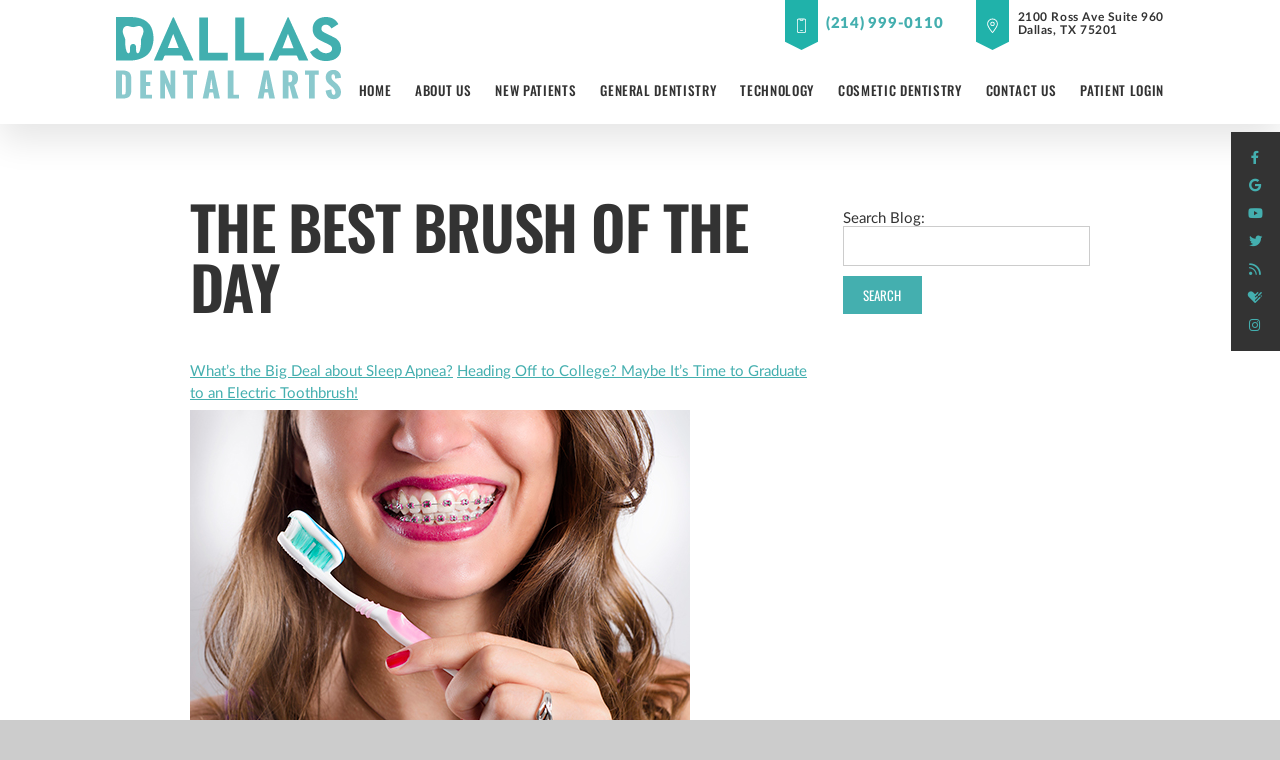

--- FILE ---
content_type: text/html; charset=utf-8
request_url: https://www.dallasdentalspa.com/blog/2022/05/the-best-brush-of-the-day-2
body_size: 24453
content:
<!DOCTYPE html>
<!--[if lt IE 7]>      <html lang="en" class="lt-ie10 lt-ie9 lt-ie8 lt-ie7"> <![endif]-->
<!--[if IE 7]>         <html lang="en" class="ie7 lt-ie10 lt-ie9 lt-ie8"> <![endif]-->
<!--[if IE 8]>         <html lang="en" class="ie8 lt-ie10 lt-ie9"> <![endif]-->
<!--[if IE 9]>         <html lang="en" class="ie9 lt-ie10"> <![endif]-->
<!--[if gt IE 9]><!--> <html lang="en"> <!--<![endif]-->

<head>
<meta charset="utf-8">
<title>The Best Brush of the Day</title>
<meta name="description" content="Dallas Dental Arts provides quality cosmetic and implant dentistry to patients in Dallas-Fort Worth, TX. Call today to schedule your appointment!">
<meta name="HandheldFriendly" content="True">
<meta name="MobileOptimized" content="320">
<meta name="viewport" content="width=device-width, user-scalable=0">
<meta name="format-detection" content="telephone=no"/>
<!--[if IEMobile]> <meta http-equiv="cleartype" content="on"> <![endif]-->

<meta name="robots" content="index,follow" /><link rel="canonical" href="https://www.dallasdentalspa.com/blog/2022/05/the-best-brush-of-the-day-2" />
	<link rel="icon" type="image/svg+xml" href="/assets/images/icons/favicon.svg">
	<link rel="alternate icon" href="/assets/images/icons/favicon.png">
	<link rel="mask-icon" href="/assets/images/icons/pinned-tab.svg" color="#44AFAF">

	<link rel="preconnect" href="//srwd.sesamehub.com" crossorigin>

	<link rel="stylesheet" href="//srwd.sesamehub.com/assets/v6.0/global-v6.1.0.min.css">
	<link rel="stylesheet" href="/assets/css/local.css">

 
 		<link rel="preload" as="font" type="font/woff2" href="//srwd.sesamehub.com/assets/fonts/fontawesome-pro-6.1.1-web/webfonts/fa-brands-400.woff2" crossorigin> 
	<link rel="preload" as="font" type="font/woff2" href="//srwd.sesamehub.com/assets/icons/healthgrades/healthgrades2.woff?su2p3g" crossorigin>	
		<link rel="preload" as="font" type="font/woff2" href="/assets/fonts/Lato-Black.woff2" crossorigin>
	<link rel="preload" as="font" type="font/woff2" href="/assets/fonts/Lato-Bold.woff2" crossorigin>
	<link rel="preload" as="font" type="font/woff2" href="/assets/fonts/oswald-500.woff2" crossorigin>
	<link rel="preload" as="font" type="font/woff2" href="/assets/fonts/oswald-600.woff2" crossorigin>

			

<noscript>
	<link rel="stylesheet" href="//srwd.sesamehub.com/assets/fonts/fontawesome-pro-6.1.1-web/css/all.min.css">
</noscript>


<!-- Google tag (gtag.js) --> <script async src="https://www.googletagmanager.com/gtag/js?id=G-S919FFK207"></script> <script> window.dataLayer = window.dataLayer || []; function gtag(){dataLayer.push(arguments);} gtag('js', new Date()); gtag('config', 'G-S919FFK207'); </script>
</head>
<body class="the-best-brush-of-the-day-2 sidebar-left footer-normal nav-top layout-standard  psds">
 

		<div id="masthead">
		
		<div id="hd">
		    <div class="container row">
		
				<div id="logo">
					<a href="/">
						<svg role="img" xmlns="http://www.w3.org/2000/svg" width="273" height="100" viewBox="0 0 273 100"><title>dallas dental arts</title><path d="M33.839 3.42C29.35 1.183 24.506.173 19.523.072 13.345-.053 7.164.041.983.045.687.045.39.083.054.106.038.336.016.502.016.668.015 7.638 0 21.577 0 21.577L.037 46.97s-.022 3.909-.022 6.04h1.323c5.391 0 10.781-.029 16.172.01 4.022.029 7.931-.597 11.712-1.934 6.4-2.262 11.42-6.129 13.93-12.643 2.813-7.303 3.111-14.803 1.023-22.31C42.599 10.465 39.176 6.08 33.839 3.42zm-.627 15.239c-.174 1.021-.484 2.029-.823 3.013-.363 1.053-.822 2.073-1.255 3.101-.584 1.389-.94 2.812-.891 4.338.043 1.334.021 2.671.006 4.007a25.863 25.863 0 0 1-.705 5.639c-.259 1.101-.599 2.185-.954 3.259a4.22 4.22 0 0 1-1.038 1.678c-.95.942-2.293.625-2.731-.639-.384-1.107-.488-2.254-.443-3.411.063-1.634.179-3.567-.398-4.787-.726-1.533-2.052-2.079-3.622-1.954-1.702.135-2.666 1.22-3.116 2.693-.366 1.199-.198 3.206-.139 4.958.029.854-.14 1.682-.406 2.488-.43 1.302-1.835 1.603-2.784.606-.597-.628-.944-1.398-1.224-2.197-.539-1.538-.848-3.132-1.107-4.737-.317-1.964-.363-3.942-.379-5.925 0-1.062.037-2.127-.011-3.187-.04-.867-.359-1.683-.679-2.484-.419-1.053-.907-2.08-1.28-3.149-.37-1.059-.74-2.138-.92-3.238-.341-2.091-.048-4.104 1.261-5.853.804-1.073 1.921-1.667 3.249-1.854 1.245-.176 2.436.097 3.625.421 1.015.275 2.035.533 3.059.774 1.059.25 2.114.138 3.153-.124 1.213-.306 2.414-.668 3.633-.945 1.28-.292 2.558-.287 3.79.27 1.233.557 2.064 1.491 2.561 2.729.579 1.45.829 2.967.568 4.51zm78.565 24.796h23.704v9.467h-34.443V.708h10.739v42.747zm158.254 4.187c-2.336 3.007-5.56 4.636-9.215 5.398-5.911 1.233-11.674.832-17.129-1.941-3.653-1.857-6.372-4.681-8.324-8.435l8.688-5.014c.997 1.188 1.857 2.391 2.894 3.417 3.045 3.016 8.134 3.943 11.943 2.272 3.914-1.717 4.513-6.258 1.02-8.717-1.689-1.189-3.677-1.958-5.539-2.897-3.024-1.524-6.206-2.793-9.054-4.593-8.215-5.189-7.983-15.731-4.302-20.846 2.331-3.239 5.499-5.121 9.354-5.839 4.598-.854 9.096-.595 13.291 1.719 2.49 1.373 4.749 3.827 6.115 6.512l-8.323 5.338c-.491-.685-.931-1.368-1.442-1.995-1.834-2.248-4.727-3.141-7.389-2.323-1.758.539-2.917 1.66-3.248 3.487-.33 1.811.074 3.505 1.592 4.609 1.343.979 2.858 1.743 4.353 2.489 3.369 1.682 6.859 3.136 10.134 4.978 3.417 1.922 5.973 4.753 6.924 8.693 1.175 4.876.859 9.565-2.343 13.688zm-55.95-36.895c-1.489-3.275-2.965-6.558-4.484-9.819-.142-.306-.524-.636-.835-.682-.208-.031-.493.416-.732.661-.069.07-.097.181-.138.274-6.983 15.98-13.968 31.962-20.95 47.943-.545 1.247-1.08 2.498-1.666 3.856 3.411 0 6.668.014 9.925-.028.257-.004.623-.354.747-.63a95.368 95.368 0 0 0 1.909-4.549c.223-.573.535-.754 1.141-.752 6.523.021 13.046.022 19.568-.002.653-.003.982.205 1.218.806.676 1.72 1.409 3.418 2.11 5.102h11.326c-.173-.418-.305-.763-.458-1.098l-18.681-41.082zm-12.068 27.21l6.661-17.479c2.132 5.555 4.416 11.5 6.71 17.479h-13.371zm-46.476 5.522h23.685v9.425h-34.391V.753h10.706v42.726zM70.383.987c-.146-.318-.635-.798-.776-.74-.371.151-.768.501-.929.87a38889.765 38889.765 0 0 0-22.286 50.955c-.116.267-.188.554-.306.909 3.332 0 6.557.018 9.781-.029.29-.004.701-.36.835-.654a82.236 82.236 0 0 0 1.868-4.453c.23-.596.533-.828 1.198-.825 6.523.026 13.047.026 19.57-.001.673-.003.967.253 1.196.836a89.93 89.93 0 0 0 1.872 4.454c.132.289.542.641.827.645 3.535.044 7.07.028 10.758.028-.153-.379-.232-.6-.329-.812C85.908 35.105 78.155 18.042 70.383.987zm-7.627 36.967l6.658-17.473 6.716 17.473H62.756z" fill="#42afaf"/><path d="M16.386 67.876c-.845-.945-2.007-1.626-3.486-2.038-1.479-.413-3.362-.619-5.648-.619H.091v34.285h7.086c1.409 0 2.656-.082 3.743-.248 1.085-.164 2.032-.399 2.838-.704.806-.305 1.495-.718 2.066-1.238a7.491 7.491 0 0 0 1.399-1.686c.362-.603.648-1.34.857-2.209.21-.87.353-1.76.429-2.667.077-.907.114-1.971.114-3.19V76.323c0-2.044-.162-3.727-.486-5.048-.322-1.32-.907-2.453-1.751-3.399zM11.69 91.371c0 .521-.022.955-.066 1.304a2.296 2.296 0 0 1-.296.905 1.971 1.971 0 0 1-.495.581c-.178.134-.458.238-.837.314a7.827 7.827 0 0 1-1.144.143c-.381.02-.902.029-1.562.029V70.095c1.587.013 2.717.203 3.391.571.672.369 1.009 1.117 1.009 2.248v18.457zm17.829-26.152h14.304v4.762h-7.371v9.333h5.219v4.877h-5.219v10.552h7.371v4.762H29.519V65.219zm36.55-.02h5.752v34.305h-4.8l-7.505-19.028v19.028h-5.962V65.199h4.99l7.524 17.943V65.199zm15.313.02h16.896V70.4h-4.934v29.104H86.41V70.399h-5.028v-5.18zm31.16 0l-7.409 34.285h6.875l1.334-7.333h4.476l1.41 7.333h6.837l-7.39-34.285h-6.133zm1.277 22.685l1.809-12.724 1.734 12.724h-3.543zm28.647 6.838h6.818v4.762h-13.751V65.219h6.934v29.523zm36.892-29.523l-7.409 34.285h6.875l1.334-7.333h4.476l1.41 7.333h6.837l-7.39-34.285h-6.133zm1.276 22.685l1.809-12.724 1.733 12.724h-3.542zm37.637-6.304c.596-.533 1.054-1.076 1.372-1.629a7.579 7.579 0 0 0 .751-1.904c.184-.718.303-1.356.353-1.914.051-.56.076-1.194.076-1.905 0-1.638-.254-3.044-.761-4.219-.509-1.175-1.25-2.108-2.229-2.8-.978-.692-2.117-1.2-3.418-1.524-1.302-.323-2.81-.485-4.525-.485h-7.542v34.285h6.934v-15.79h1.143l3.924 15.79h7.181c-1.524-4.521-3.314-10.044-5.372-16.571a7.94 7.94 0 0 0 2.113-1.334zm-4.448-5.505c-.069.458-.19.959-.362 1.505a3.057 3.057 0 0 1-.829 1.353 1.936 1.936 0 0 1-1.371.533h-1.98v-9.181h2.305c.482 0 .892.168 1.228.504.336.337.578.769.724 1.296s.248 1.006.305 1.438c.057.433.085.851.085 1.258 0 .405-.034.837-.105 1.294zm15.379-10.876h16.896V70.4h-4.934v29.104h-6.934V70.399h-5.029v-5.18zm43.753 26.8c0 2.4-.857 4.365-2.572 5.896-1.715 1.53-3.797 2.295-6.248 2.295-1.587 0-2.998-.292-4.229-.876-1.232-.585-2.226-1.378-2.981-2.381a11.564 11.564 0 0 1-1.743-3.334 14.373 14.373 0 0 1-.705-3.924l7.028-1.352c0 .698.012 1.313.038 1.847.025.534.092 1.115.2 1.743.107.629.254 1.143.438 1.543.185.399.445.737.782 1.01a1.83 1.83 0 0 0 1.191.409c1.371 0 2.057-.876 2.057-2.628 0-2.4-1.354-4.788-4.058-7.163L260 83.276a38.537 38.537 0 0 1-1.638-1.429 19.65 19.65 0 0 1-1.438-1.542c-.553-.647-.984-1.273-1.295-1.876-.312-.604-.578-1.331-.8-2.182a10.636 10.636 0 0 1-.333-2.705c0-2.78.882-4.981 2.647-6.6 1.766-1.619 4.109-2.429 7.029-2.429 2.425 0 4.489.864 6.191 2.591 1.702 1.727 2.551 3.81 2.551 6.248l-.019.247v.571l-7.161.99c0-.139.009-.358.028-.656.02-.299.028-.543.028-.733a8.69 8.69 0 0 0-.095-1.314 7.166 7.166 0 0 0-.314-1.258 2.183 2.183 0 0 0-.676-1c-.304-.248-.673-.371-1.104-.371-.762 0-1.334.298-1.715.896-.38.597-.571 1.302-.571 2.114 0 .711.111 1.378.333 2 .221.622.558 1.202 1.009 1.742s.867.987 1.249 1.343c.38.356.888.791 1.523 1.305.634.515 1.085.893 1.353 1.134.977.864 1.803 1.673 2.476 2.429a19.132 19.132 0 0 1 1.904 2.562 11.39 11.39 0 0 1 1.344 3.086c.299 1.103.449 2.296.449 3.58z" fill="#8ac9cd"/></svg>					</a>
				</div> 
				<div id="contactinfo">
				    <a class="phone" href="tel:214-999-0110">
					    <span class="cta">(214) 999-0110</span>
					    <svg xmlns='http://www.w3.org/2000/svg' width='40' height='70' viewBox='0 0 40 70'><path d='M0 0h40v60L20.013 70 0 60V0z' fill='lightseagreen'/><path d='M23.3 32h-6.6a2.2 2.2 0 0 0-2.2 2.2v13.2a2.2 2.2 0 0 0 2.2 2.199h6.6a2.2 2.2 0 0 0 2.2-2.199V34.2a2.2 2.2 0 0 0-2.2-2.2zm-4.4 1.1h2.201v.55H18.9v-.55zm5.5 14.3c0 .607-.494 1.1-1.101 1.1h-6.6a1.1 1.1 0 0 1-1.1-1.1V34.2c0-.606.494-1.1 1.1-1.1H17.8v.55c0 .606.493 1.1 1.1 1.1h2.201c.605 0 1.1-.493 1.1-1.1v-.55h1.1c.606 0 1.101.494 1.101 1.1v13.2zm-3.299-1.65H18.9a.55.55 0 1 0 0 1.102h2.201a.55.55 0 1 0 0-1.102z' fill='white'/></svg>				    </a><a class="address" href="/dallas-office-location">
					    <span class="cta">2100 Ross Ave Suite 960<br />Dallas, TX 75201</span>
					    <svg xmlns='http://www.w3.org/2000/svg' width='40' height='70' viewBox='0 0 40 70'><path d='M0 0h40v60L20.013 70 0 60V0z' fill='lightseagreen'/><path d='M22.709 38.5a2.708 2.708 0 1 1-5.417 0 2.708 2.708 0 0 1 5.417 0zM20 40.125a1.626 1.626 0 0 0 0-3.25 1.626 1.626 0 0 0 0 3.25zm6.5-1.625c0 2.959-3.961 8.227-5.698 10.4a1.022 1.022 0 0 1-1.604 0c-1.767-2.174-5.698-7.441-5.698-10.4a6.5 6.5 0 1 1 13 0zM20 33.083a5.415 5.415 0 0 0-5.417 5.417c0 .527.184 1.252.561 2.146.369.877.888 1.828 1.476 2.779 1.153 1.871 2.52 3.662 3.38 4.742.86-1.08 2.228-2.871 3.382-4.742.586-.951 1.104-1.902 1.473-2.779.379-.895.562-1.619.562-2.146A5.416 5.416 0 0 0 20 33.083z' fill='white'/></svg>				    </a>
				</div><div id="utilitynav">
									</div>
				
		    </div><!--/container-->
		</div><!--/hd-->
		
		<div class="socialmedia">
	<!-- <a class="asset" aria-label="asset" href="#"><span class="icon fa-brands fa-fw fa-asset" aria-hidden="true" role="img"></span></a> -->
	<a class="facebook" aria-label="facebook" href="https://www.facebook.com/DallasDentalArts"><span class="icon fa-brands fa-fw fa-facebook-f" aria-hidden="true" role="img"></span></a>
	<a class="google" aria-label="google" href="https://www.google.com/search?q=Dallas+Dental+Arts%2C+2100+Ross+Avenue%2C+Suite+960+Dallas%2C+TX+75201#lrd=0x864e9923ffce929b:0x2a7c98f62f83b709,1"><span class="icon fa-brands fa-fw fa-google" aria-hidden="true" role="img"></span></a>
	<a class="youtube" aria-label="youtube" href="https://www.youtube.com/user/dallasdentalspa"><span class="icon fa-brands fa-fw fa-youtube" aria-hidden="true" role="img"></span></a>
	<a class="twitter" aria-label="twitter" href="https://twitter.com/dallasdentalspa"><span class="icon fa-brands fa-fw fa-twitter" aria-hidden="true" role="img"></span></a>
	<a class="blog" aria-label="blog" href="/blog"><span class="icon fa-solid fa-fw fa-rss" aria-hidden="true" role="img"></span></a>
	<a class="healthgrades" aria-label="healthgrades" href="https://www.healthgrades.com/group-directory/tx-texas/dallas/dallas-dental-arts-ybv6kk"><span class="icon fa-fw fa-healthgrades2" aria-hidden="true" role="img"></span></a>
	<a class="instagram" aria-label="instagram" href="https://www.instagram.com/dallasdentalarts/"><span class="icon fa-brands fa-fw fa-instagram" aria-hidden="true" role="img"></span></a>
</div><!--/social-media-->		
		<nav id="main-nav" class="horizontal clearfix">
			
			<div class="container row">
		    
		    <div class="collapsible">
			    <a class="trigger" href="javascript:void(0)" aria-label="Menu">
				    <div class="navicon" aria-hidden="true" role="img"><span></span><span></span><span></span><span></span></div>
				</a>
			    <ul><li class="home first"><a href="/home" id="home" class="home"><span>Home</span></a></li><li class="about-us"><a href="/meet-dr-sheena-allen" id="about-us" class="about-us"><span>About</span> <span>Us</span></a><ul><li class="meet-dr-sheena-allen first"><a href="/meet-dr-sheena-allen" class="meet-dr-sheena-allen"><span>Meet</span> <span>Dr.</span> <span>Sheena</span> <span>Allen</span></a></li><li class="meet-dr-mark-margolin"><a href="/meet-dr-mark-margolin" class="meet-dr-mark-margolin"><span>Meet</span> <span>Dr.</span> <span>Mark</span> <span>Margolin</span></a></li><li class="meet-dr-moein-sadrkhani"><a href="/meet-dr-moein-sadrkhani" class="meet-dr-moein-sadrkhani"><span>Meet</span> <span>Dr.</span> <span>Moein</span> <span>Sadrkhani</span></a></li><li class="meet-the-team"><a href="/meet-the-team" class="meet-the-team"><span>Meet</span> <span>the</span> <span>Team</span></a></li><li class="what-sets-us-apart"><a href="/what-sets-us-apart" class="what-sets-us-apart"><span>What</span> <span>Sets</span> <span>Us</span> <span>Apart</span></a></li><li class="our-gallery"><a href="/our-gallery" class="our-gallery"><span>Our</span> <span>Gallery</span></a></li><li class="our-blog last"><a href="/blog" class="our-blog"><span>Our</span> <span>Blog</span></a></li></ul></li><li class="new-patients"><a href="/office-visits" id="new-patients" class="new-patients"><span>New</span> <span>Patients</span></a><ul><li class="office-visits first"><a href="/office-visits" class="office-visits"><span>Office</span> <span>Visits</span></a></li><li class="financial-information"><a href="/financial-information" class="financial-information"><span>Financial</span> <span>Information</span></a></li><li class="patient-forms"><a href="/patient-forms" class="patient-forms"><span>Patient</span> <span>Forms</span></a></li><li class="testimonials"><a href="/testimonials" class="testimonials"><span>Testimonials</span></a></li><li class="office-tour last"><a href="/office-tour" class="office-tour"><span>Office</span> <span>Tour</span></a></li></ul></li><li class="general-dentistry"><a href="/why-choose-a-prosthodontist" id="general-dentistry" class="general-dentistry"><span>General</span> <span>Dentistry</span></a><ul><li class="why-choose-a-prosthodontist first"><a href="/why-choose-a-prosthodontist" class="why-choose-a-prosthodontist"><span>Why</span> <span>Choose</span> <span>a</span> <span>Prosthodontist?</span></a></li><li class="gum-disease"><a href="/gum-disease" class="gum-disease"><span>Gum</span> <span>Disease</span></a></li><li class="root-canals"><a href="/root-canals" class="root-canals"><span>Root</span> <span>Canals</span></a></li><li class="tmj-tmd-and-migraines"><a href="/tmj-tmd-and-migraines" class="tmj-tmd-and-migraines"><span>TMJ-TMD</span> <span>and</span> <span>Migraines</span></a></li><li class="digital-x-rays"><a href="/digital-x-rays" class="digital-x-rays"><span>Digital</span> <span>X-rays</span></a></li><li class="snoring"><a href="/snoring" class="snoring"><span>Snoring</span></a></li><li class="sleep-apnea"><a href="/sleep-apnea" class="sleep-apnea"><span>Sleep</span> <span>Apnea</span></a></li><li class="snoring-and-sleep-apnea-treatment"><a href="/snoring-and-sleep-apnea-treatment" class="snoring-and-sleep-apnea-treatment"><span>Snoring</span> <span>and</span> <span>Sleep</span> <span>Apnea</span> <span>Treatment</span></a></li><li class="preventive-care"><a href="/preventive-care" class="preventive-care"><span>Preventive</span> <span>Care</span></a></li><li class="oral-cancer"><a href="/oral-cancer" class="oral-cancer"><span>Oral</span> <span>Cancer</span></a></li><li class="what-is-an-endodontist"><a href="/what-is-an-endodontist" class="what-is-an-endodontist"><span>What</span> <span>is</span> <span>an</span> <span>endodontist?</span></a></li><li class="periodontics"><a href="/periodontics" class="periodontics"><span>Periodontics</span></a></li><li class="eating-disorders"><a href="/eating-disorders" class="eating-disorders"><span>Eating</span> <span>Disorders</span></a></li><li class="sedation-dentistry"><a href="/sedation-dentistry" class="sedation-dentistry"><span>Sedation</span> <span>Dentistry</span></a></li><li class="health-warnings-about-silver-fillings"><a href="/health-warnings-about-silver-fillings" class="health-warnings-about-silver-fillings"><span>Health</span> <span>Warnings</span> <span>About</span> <span>Silver</span> <span>Fillings</span></a></li><li class="teeth-whitening"><a href="/teeth-whitening" class="teeth-whitening"><span>Teeth</span> <span>Whitening</span></a></li><li class="occlusal-bite-adjustment"><a href="/occlusal-bite-adjustment" class="occlusal-bite-adjustment"><span>Occlusal/Bite</span> <span>Adjustment</span></a></li><li class="emergency-dentist"><a href="/emergency-dentist" class="emergency-dentist"><span>Emergency</span> <span>Dentist</span></a></li><li class="brushing-and-flossing"><a href="/brushing-and-flossing" class="brushing-and-flossing"><span>Brushing</span> <span>and</span> <span>Flossing</span></a></li><li class="two-phase-treatment last"><a href="/two-phase-treatment" class="two-phase-treatment"><span>Two-Phase</span> <span>Treatment</span></a></li></ul></li><li class="technology"><a href="/digital-radiography" id="technology" class="technology"><span>Technology</span></a><ul><li class="digital-radiography first"><a href="/digital-radiography" class="digital-radiography"><span>Digital</span> <span>Radiography</span></a></li><li class="sterilization-and-infection-control"><a href="/sterilization-and-infection-control" class="sterilization-and-infection-control"><span>Sterilization</span> <span>and</span> <span>Infection</span> <span>Control</span></a></li><li class="painless-digital-anesthesia"><a href="/painless-digital-anesthesia" class="painless-digital-anesthesia"><span>Painless</span> <span>Digital</span> <span>Anesthesia</span></a></li><li class="velscope-oral-cancer-screening"><a href="/velscope-oral-cancer-screening" class="velscope-oral-cancer-screening"><span>VELScope®</span> <span>Oral</span> <span>Cancer</span> <span>Screening</span></a></li><li class="hi-tech-polishing-brightener last"><a href="/hi-tech-polishing-brightener" class="hi-tech-polishing-brightener"><span>Hi-tech</span> <span>Polishing</span> <span>Brightener</span></a></li></ul></li><li class="cosmetic-dentistry"><a href="/cosmetic-dentistry" id="cosmetic-dentistry" class="cosmetic-dentistry"><span>Cosmetic</span> <span>Dentistry</span></a><ul><li class="cosmetic-dentistry first"><a href="/cosmetic-dentistry" class="cosmetic-dentistry"><span>Cosmetic</span> <span>Dentistry</span></a></li><li class="one-stop-bonding"><a href="/one-stop-bonding" class="one-stop-bonding"><span>One-Stop</span> <span>Bonding</span></a></li><li class="all-on-4"><a href="/all-on-4" class="all-on-4"><span>All-on-4®</span></a></li><li class="gummy-smiles"><a href="/gummy-smiles" class="gummy-smiles"><span>Gummy</span> <span>Smiles?</span></a></li><li class="koer-whitening"><a href="/koer-whitening" class="koer-whitening"><span>KöR®</span> <span>Whitening</span></a></li><li class="dentures"><a href="/dentures" class="dentures"><span>Dentures</span></a></li><li class="dental-implants"><a href="/dental-implants" class="dental-implants"><span>Dental</span> <span>Implants</span></a></li><li class="no-prep-veneers"><a href="/no-prep-veneers" class="no-prep-veneers"><span>No-Prep</span> <span>Veneers</span></a></li><li class="biomimetic-dentistry"><a href="/biomimetic-dentistry" class="biomimetic-dentistry"><span>Biomimetic</span> <span>Dentistry</span></a></li><li class="same-day-inlays-onlays"><a href="/same-day-inlays-onlays" class="same-day-inlays-onlays"><span>Same-Day</span> <span>Inlays/Onlays</span></a></li><li class="crowns"><a href="/crowns" class="crowns"><span>Crowns</span></a></li><li class="bridges last"><a href="/bridges" class="bridges"><span>Bridges</span></a></li></ul></li><li class="contact-us"><a href="/dallas-office-location" id="contact-us" class="contact-us"><span>Contact</span> <span>Us</span></a><ul><li class="dallas-office-location first"><a href="/dallas-office-location" class="dallas-office-location"><span>Dallas</span> <span>Office</span> <span>Location</span></a></li><li class="appointment-request"><a href="/appointment-request" class="appointment-request"><span>Appointment</span> <span>Request</span></a></li><li class="refer-a-friend last"><a href="/refer-a-friend" class="refer-a-friend"><span>Refer</span> <span>a</span> <span>Friend</span></a></li></ul></li><li class="patient-login last"><a href="https://patient.sesamecommunications.com/lberland/index.html" id="patient-login" class="patient-login"><span>Patient</span> <span>Login</span></a></li></ul>			
		    </div><!--/collapsible -->
		                
			</div><!--/container-->  
			             
		</nav><!--/main-nav -->
		
	</div><!--/masthead-->
 
 
	<div id="bd">
	    <div class="container row">
	
			 
		<div id="sidebar">
			
						
			<div id="hide-stock">
							</div>
			
								<form action="/blog/search/" method="get" id="blog_search">
	<label for="blog_search_term">Search Blog:</label>
	<input id="blog_search_term" type="text" name="term" />
	<button class="button button-small box-round">Search</button>
	</form>
	
<!-- Blog -->
		<!-- ShareThis Widget -->
<!--
		<script>
			var switchTo5x=true;
		</script>
			<script src="https://ws.sharethis.com/button/buttons.js"></script>
		<script>
			stLight.options({publisher: "ur-54ed7f81-87ee-91f2-fc4a-b5e34bf9a248", doNotHash: true, doNotCopy: true, hashAddressBar: false});
		</script>
		<div class="share-article-links">
			<p class="share-text">Share Article:</p>
			<span class='st_googleplus_large' displayText='Share on Google+'></span>
			<span class='st_facebook_large' displayText='Share on Facebook'></span>
			<span class='st_twitter_large' displayText='Tweet This'></span>
			<span class='st_linkedin_large' displayText='Share on LinkedIn'></span>
			<span class='st_pinterest_large' displayText='Share on Pinterest'></span>
			<span class='st_fblike_large' displayText='Like This on Facebook'></span>
			<span class='st_plusone_large' displayText='Recommend This on Google'></span>
		</div>
-->
						
		
		</div><!--/sidebar-->
				 
			<main id="content">
				
									<header>
						<h1 class="sub">
							The Best Brush of the Day						</h1>
					</header>
							    
				<div class="content-text">
					<div class="navigation">
      <a class="previous_post" href="/blog/2022/05/whats-the-big-deal-about-sleep-apnea">What’s the Big Deal about Sleep Apnea?</a>
        <a class="next_post" href="/blog/2022/05/heading-off-to-college-maybe-its-time-to-graduate-to-an-electric-toothbrush-2">Heading Off to College? Maybe It’s Time to Graduate to an Electric Toothbrush!</a>
  </div>
<div class="post" id="post_1290">
  <div class="entry">
    <p><img class="aligncenter" style="margin: 5px auto 5px auto;" src="https://blog.sesamehub.com/diaz-nelson/files/2022/05/brushing_brackets.jpg" /></p>
<p>Imagine that you’re only going to brush your teeth once tomorrow. Don’t worry, we know you would <em>never</em> skimp on your dental hygiene like that, but let’s just pretend for a moment. When would be the best time to brush? When you wake up? During the day? Or perhaps before you go to bed?</p>
<p>Actually, whenever you choose to brush, you’ll receive important overall dental benefits as well as specific benefits tied to the time of day. Let’s explore your daily schedule to see why.</p>
<p><strong>Brushing in the Morning</strong></p>
<p>Brushing when you first jump out of bed produces several positive results.</p>
<ul>
<li>Cleaning plaque from your teeth</li>
</ul>
<p>Plaque is a sticky film made up of oral bacteria, food particles, and saliva. As you sleep, these oral bacteria multiply and produce acids which attack the minerals in your enamel, leaving weak spots which, over time, can become cavities. Brushing removes these bacteria and acids from your enamel before they cause serious harm.</p>
<p>Moreover, plaque hardens if it’s left undisturbed, turning into tartar in a relatively short time. And once plaque becomes tartar, it must be removed by a dental professional. Brushing first thing in the morning removes this plaque buildup and helps prevent tartar from forming.</p>
<ul>
<li>Fresh breath</li>
</ul>
<p>That bacterial growth we mentioned? It’s also responsible for morning breath. If nothing else, brushing when you wake up means greeting a fresh day with fresh breath, and that’s reason enough to pick up your brush in the morning.</p>
<p><strong>Brushing During the Day</strong></p>
<p>Brushing after meals and snacks also has a lot to recommend it.</p>
<ul>
<li>“Leftovers” lead to cavities</li>
</ul>
<p>Foods, especially foods rich in sugar and carbohydrates, are converted by oral bacteria into acids which weaken enamel and lead to cavities. When food particles remain in the mouth after a meal, bacteria have more time and more fuel to manufacture these acids.</p>
<ul>
<li>Acidic foods also affect your teeth</li>
</ul>
<p>If you have eaten something acidic, such as citrus fruits, sodas, or pickled anything, the acids from these foods can temporarily weaken the mineral strength of your enamel. But brushing immediately after eating or drinking acidic foods can damage weakened enamel. Better to rinse well with water and brush after half an hour or so.</p>
<ul>
<li>When you wear braces</li>
</ul>
<p>One of the first things you discover when you get your braces is that you might need to brush more often. In fact, it’s best to brush after every meal and even every snack while you’re in braces.</p>
<p>Why? First, because no one wants to smile with food particles sticking to brackets and wires. Even more important, though, the filmy plaque which sticks to your enamel can be harder to remove with those brackets and wires in the way. Since plaque causes weakened enamel and cavities, brushing thoroughly is more important than ever when you wear braces.</p>
<ul>
<li>When you wear aligners</li>
</ul>
<p>Wearing clear aligners means you don’t need to worry about food trapped in brackets or cleaning around wires. After all, you take them out when you eat. But this doesn’t mean you are home free. Brushing after every meal is also a good idea when you wear aligners.</p>
<p>Our teeth have an organic way to help wash away food particles, acids, and bacteria between brushings—saliva! Your aligners, while covering your teeth, decrease their exposure to saliva. It’s really important, then, to make sure you brush after eating. Otherwise, food particles and acids which remain on your teeth after eating are trapped in your aligners, increasing the risk of enamel erosion and decay.</p>
<p>Whether you wear braces or aligners, you’re especially at risk for food particles sticking around your teeth and in your orthodontic appliances. Talk to Drs. Sheena Allen, Mark Margolin, and Moein Sadrkhani about when to brush your teeth after eating and how to keep your braces or aligners clean throughout the day.</p>
<p><strong>Brushing at Night</strong></p>
<p>Growing up, you probably received regular reminders to brush before bedtime—for several really good reasons:</p>
<ul>
<li>Saliva production slows while you sleep</li>
</ul>
<p>During the day, saliva helps to wash away food particles and neutralize acidity in our mouths. It also contains proteins and minerals which help keep tooth enamel strong. But as we sleep, saliva production slows dramatically, and our bodies can’t remove bacteria and acids as effectively.</p>
<ul>
<li>Food particles fuel bacterial growth</li>
</ul>
<p>If you haven’t brushed since morning, you’ve accumulated a whole day’s worth of food particles from meals and snacks. Remember, oral bacteria use the sugars and carbs we eat as fuel to produce the acids which attack our tooth enamel throughout the night.</p>
<ul>
<li>Brushing helps prevent both of these problems</li>
</ul>
<p>Brushing your teeth before bed not only cleans away the accumulated food particles of the day, but also eliminates the plaque and bacteria which would have a much easier time sticking to your teeth without that daytime saliva flow to wash them away.</p>
<p><strong>So, When’s the Best Time to Brush?</strong></p>
<p>In the morning, during the day, at night—there are solid advantages to brushing any time of day. The question isn’t so much <em>when</em> to brush as <em>how often</em> you should brush.</p>
<p>While many dental professionals consider brushing before bedtime as the most important brush of the day, brushing at least two full minutes, at least twice during a 24 hour period, is a necessity for basic dental hygiene, along with flossing at least once a day.</p>
<p>When you’ve been eating sugary snacks, when you’re showing signs of gingivitis or getting more than your share of cavities, when you want to reduce the chance of plaque and tartar buildup, or when you simply want to make sure you’re doing everything you can to maintain your overall dental health, brushing after meals is also highly recommended.</p>
<p>And when you wear braces or aligners, frequent brushing (and flossing) is the very best way to make sure your teeth stay clean and cavity-free.</p>
<p>Talk to Drs. Sheena Allen, Mark Margolin, and Moein Sadrkhani about your brushing habits at your next appointment at our Dallas office. No need to use your imagination to plan your best brushing schedule. We have all the answers you need to help you brush your way to your best—and healthiest—smile!</p>
  </div>
  <div class="entry_meta">
    <p class="entry_tag_links">Tags: </p>
    <p class="entry_date">Posted on May 18th, 2022</p>
    <p class="entry_category_links">Posted in <a href="/blog/category/uncategorized/">Uncategorized</a></p>
  </div>
  <div id="entry_comments">
    


  </div>
</div>				</div>
			    			    
			</main><!--/content-->
	    
	    </div><!--/container-->
	    
	</div><!--/bd-->

 
	<div id="ft" class="row lazyload" data-bg="/assets/images/footer/dallas-dental-office.png">
		
		<div id="location">
			
			<div class="mod">
				
				<a class="logo" href="/">
					<svg xmlns="http://www.w3.org/2000/svg" width="506" height="500" viewBox="0 0 506 500"><title>dallas dental arts</title><path d="M65.174 347.558c1.05 2.626 1.502 5.37 1.031 8.159-.314 1.85-.876 3.673-1.488 5.45-.657 1.903-1.488 3.749-2.271 5.606-1.058 2.512-1.701 5.087-1.61 7.844.079 2.414.037 4.833.01 7.248-.036 3.445-.49 6.851-1.275 10.198-.466 1.989-1.081 3.95-1.723 5.895a7.613 7.613 0 0 1-1.877 3.034c-1.719 1.703-4.148 1.128-4.939-1.156-.694-2.002-.883-4.077-.802-6.169.114-2.956.324-6.452-.721-8.656-1.312-2.774-3.711-3.762-6.551-3.537-3.077.245-4.821 2.207-5.635 4.873-.661 2.169-.356 5.798-.249 8.966.051 1.545-.253 3.041-.736 4.5-.778 2.354-3.318 2.897-5.035 1.096-1.08-1.133-1.706-2.527-2.212-3.971-.975-2.783-1.533-5.665-2.002-8.568-.574-3.554-.657-7.13-.686-10.717 0-1.919.065-3.845-.022-5.764-.07-1.566-.647-3.042-1.226-4.491-.761-1.904-1.643-3.764-2.317-5.695-.669-1.917-1.339-3.866-1.663-5.858-.618-3.778-.087-7.421 2.281-10.583 1.454-1.94 3.473-3.016 5.874-3.353 2.25-.32 4.405.175 6.555.759 1.835.499 3.679.966 5.53 1.403 1.917.452 3.824.246 5.704-.226 2.194-.554 4.365-1.208 6.571-1.71 2.314-.526 4.625-.519 6.854.486 2.228 1.006 3.732 2.697 4.63 4.937zM506 237.465v185.407H0S.056 257.73.128 224.21a11.247 11.247 0 0 1 1.322-5.271c13.174-24.769 26.455-49.475 39.638-74.235.902-1.695 1.843-2.412 3.78-2.31l10.163.007c1.641-.067 2.439.566 3.182 1.975 13.88 26.314 27.82 49.409 41.69 75.728.619 1.175.964 2.642.977 3.979.081 9.66.043 22.508.043 32.169v3.008h22.542c.049-.979.136-1.91.136-2.841.007-37.942-.007-75.886.047-113.829.002-1.903-.64-2.961-2.186-4.007-16.648-11.261-25.101-31.708-21.107-50.814 4.287-20.524 19.341-35.71 39.22-39.569 27.558-5.347 54.108 13.68 57.887 41.899 2.621 19.583-4.307 35.457-19.837 47.42-1.575 1.215-2.142 2.396-2.14 4.344.05 41.631.061 83.265-.014 124.895-.005 2.81.83 3.437 4.107 3.188 7.027-.529 14.089-.624 21.108-.014 2.958.256 3.735-.414 3.7-2.821-.103-7.202-.039-14.404-.039-21.606 0-66.312.018-132.624-.057-198.935-.004-2.837.495-4.542 3.633-4.486 2.451.043 2.823-1.435 2.8-3.596-.097-9.396.009-18.794-.081-28.193-.018-2.047.33-3.04 2.641-3.499 9.52-1.89 18.985-4.069 28.464-6.162.576-.126 1.115-.417 1.672-.632h1.042c5.334 1.093 10.656 2.238 16 3.268a1027.3 1027.3 0 0 0 20.205 3.71c1.907.328 2.028 1.501 2.024 3.02-.021 9.485.047 18.973-.049 28.456-.025 2.346.305 3.928 3.085 3.915 1.438-.007 2.162.859 1.99 2.417-.094.867-.013 1.754-.013 2.631v240.568c0 4.332.001 4.332 4.148 4.338 3.869.006 4.837.007 5.079 2.162.187 1.656 1.544 2.927 3.21 2.9l.189-.003v-76.459h3.245c6.098-.01 6.098-.01 6.098-6.291 0-24.681 0-49.361.002-74.04 0-2.547.048-5.096-.012-7.64-.034-1.458.604-2.001 1.989-2.132 2.934-.278 5.85-.804 8.786-.999 1.768-.117 2.421-.729 2.379-2.552-.103-4.388.213-8.801-.108-13.168-.262-3.54.754-5.94 4.246-7.246 2.626 1.196 4.308 2.893 4.039 6.476-.366 4.865-.091 9.778-.091 15.076 4.444-.494 8.55-.926 12.651-1.415 5.424-.647 10.831-1.469 16.272-1.953 2.611-.233 3.44-1.17 3.421-3.873-.121-17.126.026-34.253-.136-51.379-.032-3.498.762-5.985 4.284-7.167 2.836 1.207 4.117 3.236 4.021 6.812-.276 10.357-.819 20.794.137 31.068.731 7.875.804 15.731 1.076 23.883 10.595 1.312 21.039 2.603 31.94 3.954v-9.262c0-1.756.19-3.539-.041-5.264-.466-3.458.781-5.768 4.184-6.939 2.93 1.21 4.363 3.285 4.102 6.964-.36 5.056-.09 10.156-.09 15.452 3.989.521 7.749 1.247 11.534 1.429 2.561.123 3.117 1.054 3.112 3.485-.062 58.67-.047 76.626-.047 135.295a3.687 3.687 0 0 0 3.669 3.683c2.387.01 4.689.009 6.987-.09.524-.021 1.211-.968 1.45-1.622.255-.698.073-1.56.073-2.351 0-24.153-.002-7.593.002-31.747 0-4.546 2.882-7.096 7.356-6.852 0 0 46.216-.03 51.51-.03 3.819-.002 7.631 2.725 7.631 6.975zM176.076 128.701a2.102 2.102 0 1 0-.001-4.203 2.102 2.102 0 0 0 .001 4.203zM159.1 287.323c-.012 1.619.251 2.635 2.258 2.608 1.858-.028 2.137-.943 2.135-2.465-.022-11.935-.021-23.87 0-35.809.001-1.509-.252-2.449-2.121-2.476-1.993-.028-2.285.958-2.273 2.595.041 5.879.016 11.761.016 17.642-.001 5.968.023 11.936-.015 17.905zm4.368-78.314c.028-11.661.021-23.322.009-34.983-.001-.86-.119-1.719-.194-2.714h-3.968c-.073 1.12-.193 2.144-.197 3.168-.021 4.997-.01 9.994-.008 14.992 0 6.575.081 13.152-.042 19.726-.042 2.278.988 2.606 2.845 2.489 1.975-.125 1.553-1.555 1.555-2.678zm.919-108.844a1.461 1.461 0 1 0 2.922-.002 1.461 1.461 0 0 0-2.922.002zm1.565-4.546a1.449 1.449 0 1 0 0-2.898 1.449 1.449 0 0 0 0 2.898zm-2.253 8.668a1.473 1.473 0 1 0-.001 2.947 1.473 1.473 0 0 0 .001-2.947zm-1.036 9.687a1.64 1.64 0 0 0 3.279 0 1.64 1.64 0 0 0-3.279 0zm.109 7.024a1.798 1.798 0 1 0 1.8-1.798 1.797 1.797 0 0 0-1.8 1.798zm.38 6.355a1.957 1.957 0 1 0 3.914-.002 1.957 1.957 0 0 0-3.914.002zm5.053-16.319a1.628 1.628 0 1 0 0-3.257 1.628 1.628 0 0 0 0 3.257zm4.811-18.949a1.602 1.602 0 1 0-3.203 0 1.602 1.602 0 0 0 3.203 0zm-1.128 4.381a1.608 1.608 0 1 0 0 3.218 1.61 1.61 0 0 0 0-3.218zm-2.716 7.516a1.62 1.62 0 1 0 3.24 0 1.62 1.62 0 0 0-3.24 0zm-1.717 13.231a1.79 1.79 0 1 0 3.582 0 1.791 1.791 0 0 0-3.582 0zm.751 6.862a1.95 1.95 0 1 0 3.9 0 1.95 1.95 0 0 0-3.9 0zm4.824-9.753a1.782 1.782 0 1 0 .002-3.564 1.782 1.782 0 0 0-.002 3.564zm2.521-12.951a1.767 1.767 0 1 0 3.533 0 1.767 1.767 0 0 0-3.533 0zm2.083-4.248c.971 0 1.757-.787 1.757-1.759a1.758 1.758 0 1 0-3.516 0c0 .972.786 1.759 1.759 1.759zm1.348 12.68c0 1.065.865 1.93 1.929 1.93a1.928 1.928 0 1 0-1.929-1.93zm5.61-5.755a1.921 1.921 0 1 0-3.843-.001 1.921 1.921 0 0 0 3.843.001zm.727-5.973a1.915 1.915 0 1 0-3.83 0 1.914 1.914 0 1 0 3.83 0zM185 92.064a1.909 1.909 0 1 0-3.819 0 1.91 1.91 0 1 0 3.819 0zm-1.359-5.862a1.905 1.905 0 1 0-3.81 0 1.905 1.905 0 0 0 3.81 0zm-2.356-5.539a1.9 1.9 0 1 0-3.8-.001 1.9 1.9 0 0 0 3.8.001zm-4.593 7.008a1.752 1.752 0 1 0 0 3.506 1.753 1.753 0 0 0 0-3.506zm-2.705 19.51a1.773 1.773 0 1 0 3.547 0 1.773 1.773 0 0 0-3.547 0zm-1.371 12.789a1.942 1.942 0 1 0 3.884 0 1.942 1.942 0 0 0-3.884 0zm5.564-2.869a1.937 1.937 0 1 0-.002-3.874 1.937 1.937 0 0 0 .002 3.874zm-.072 5.116a2.095 2.095 0 1 0 4.19 0 2.095 2.095 0 0 0-4.19 0zm5.523-2.859a2.09 2.09 0 0 0 0-4.178 2.09 2.09 0 0 0 0 4.178zm2.654-5.411a2.081 2.081 0 1 0 0-4.165 2.081 2.081 0 0 0-2.082 2.082 2.08 2.08 0 0 0 2.082 2.083zm3.893-7.821a2.077 2.077 0 1 0-4.154 0 2.077 2.077 0 0 0 4.154 0zm.935-5.946a2.07 2.07 0 1 0-4.139 0 2.07 2.07 0 1 0 4.139 0zm.041-6.02a2.064 2.064 0 1 0-4.129 0 2.064 2.064 0 1 0 4.129 0zm-.858-5.958a2.057 2.057 0 0 0-2.06-2.059 2.059 2.059 0 1 0 0 4.12 2.061 2.061 0 0 0 2.06-2.061zm-1.734-5.765a2.057 2.057 0 1 0-4.115-.001 2.057 2.057 0 0 0 4.115.001zm-2.576-5.445a2.052 2.052 0 1 0-4.105 0 2.052 2.052 0 1 0 4.105 0zm-3.355-4.998a2.05 2.05 0 1 0-4.105 0 2.05 2.05 0 0 0 4.105 0zm-4.064-4.444a2.048 2.048 0 1 0-4.097 0 2.048 2.048 0 0 0 4.097 0zm-4.358 8.065a1.898 1.898 0 1 0 3.796.002 1.898 1.898 0 0 0-3.796-.002zm-1.421 8.193a1.749 1.749 0 1 0 3.497 0 1.749 1.749 0 0 0-3.497 0zm1.11-12.594a1.896 1.896 0 1 0-3.791 0 1.896 1.896 0 0 0 3.791 0zm-4.383 7.55a1.745 1.745 0 1 0 3.49.003 1.745 1.745 0 0 0-3.49-.003zm-.105 6.061a1.596 1.596 0 1 0 0 3.191 1.596 1.596 0 0 0 0-3.191zm-4.148-10.313c0 .964.781 1.743 1.745 1.743a1.744 1.744 0 1 0-1.745-1.743zm1.934-5.024a1.898 1.898 0 1 0 0-3.796 1.898 1.898 0 0 0 0 3.796zm-2.783 11.982a1.592 1.592 0 1 0 3.183-.001 1.592 1.592 0 0 0-3.183.001zM164 87.059a1.442 1.442 0 1 0 0 2.884 1.442 1.442 0 0 0 0-2.884zm-.292-15.822a1.745 1.745 0 1 0-3.49-.003 1.745 1.745 0 0 0 3.49.003zm-3.862 6.33a1.591 1.591 0 1 0 3.183.001 1.591 1.591 0 0 0-3.183-.001zm-1.058 6.274a1.439 1.439 0 1 0 2.878 0 1.439 1.439 0 0 0-2.878 0zm1.942 17.709a1.314 1.314 0 0 0-2.63 0 1.316 1.316 0 1 0 2.63 0zm-.964 7.248a1.486 1.486 0 1 0 0 2.972 1.486 1.486 0 0 0 0-2.972zm-2.064 8.58a1.649 1.649 0 1 0 3.297-.001 1.649 1.649 0 0 0-3.297.001zm-.297 6.351a1.806 1.806 0 1 0 3.613.001 1.806 1.806 0 0 0-3.613-.001zm.202 5.975a1.963 1.963 0 1 0 3.926-.002 1.963 1.963 0 0 0-3.926.002zm4.037-34.037a1.298 1.298 0 1 0-2.595-.003 1.298 1.298 0 0 0 2.595.003zm-3.432-6.849a1.287 1.287 0 1 0 .003 2.575 1.287 1.287 0 0 0-.003-2.575zm-14.754 29.939a1.669 1.669 0 1 0-3.338.002 1.669 1.669 0 0 0 3.338-.002zm-2.001 4.08a1.822 1.822 0 1 0-.002 3.644 1.822 1.822 0 0 0 .002-3.644zm2.774-9.852a1.516 1.516 0 1 0-3.032.004 1.516 1.516 0 0 0 3.032-.004zm-1.076-14.614a1.2 1.2 0 1 0 .002-2.4 1.2 1.2 0 0 0-.002 2.4zm2.427 9.011a1.36 1.36 0 1 0-2.72.002 1.36 1.36 0 0 0 2.72-.002zm.709-4.178a1.207 1.207 0 1 0-.002-2.414 1.207 1.207 0 0 0 .002 2.414zm-.713 22.395a1.82 1.82 0 1 0 3.638 0 1.82 1.82 0 0 0-3.638 0zm3.784-5.745a1.665 1.665 0 0 0-3.329 0 1.665 1.665 0 0 0 3.329 0zm.746-5.725a1.507 1.507 0 1 0-1.508 1.508c.834 0 1.508-.676 1.508-1.508zm-1.206-16.205a1.055 1.055 0 1 0 0-2.11 1.055 1.055 0 0 0 0 2.11zm2.555 10.39a1.352 1.352 0 1 0-2.704 0 1.352 1.352 0 0 0 2.704 0zm.58-5.435a1.183 1.183 0 1 0 0-2.37 1.183 1.183 0 0 0 0 2.37zm3.308 16.504a1.658 1.658 0 1 0-3.313-.003 1.658 1.658 0 0 0 3.313.003zm-1.942 4.089a1.814 1.814 0 1 0 0 3.627 1.814 1.814 0 0 0 0-3.627zm2.618-10.281a1.499 1.499 0 1 0-2.998-.002 1.499 1.499 0 0 0 2.998.002zm-1.373-15.475a1.147 1.147 0 1 0 .002-2.292 1.147 1.147 0 0 0-.002 2.292zm2.353 8.464a1.334 1.334 0 1 0-2.668 0 1.334 1.334 0 0 0 2.668 0zm-2.581-31.199a1.594 1.594 0 1 0 3.188 0 1.594 1.594 0 0 0-3.188 0zm1.929-4.153a1.747 1.747 0 1 0 0-3.494 1.747 1.747 0 0 0 0 3.494zm-2.702 9.925a1.441 1.441 0 1 0 2.882.004 1.441 1.441 0 0 0-2.882-.004zm-.063 4.316a1.288 1.288 0 1 0-.004 2.576 1.288 1.288 0 0 0 .004-2.576zm-2.069 5.538a1.137 1.137 0 1 0-.001 2.273 1.137 1.137 0 0 0 .001-2.273zm-3.008-16.722a1.601 1.601 0 1 0 3.202 0 1.601 1.601 0 0 0-3.202 0zm1.902-3.994a1.75 1.75 0 1 0-.001-3.501 1.75 1.75 0 0 0 .001 3.501zm-2.653 9.72a1.447 1.447 0 1 0 2.896 0 1.45 1.45 0 1 0-2.896 0zm-.056 4.513a1.302 1.302 0 1 0 0 2.604 1.302 1.302 0 0 0 0-2.604zm-1.931 6.753a1.166 1.166 0 1 0 0 2.335 1.168 1.168 0 0 0 0-2.335zm.39-22.423a1.757 1.757 0 1 0-3.514 0 1.757 1.757 0 0 0 3.514 0zm-3.649 5.903a1.607 1.607 0 1 0 3.215 0 1.607 1.607 0 0 0-3.215 0zm-.688 6.191a1.46 1.46 0 1 0 2.918.002 1.46 1.46 0 0 0-2.918-.002zm-1.003 7.011a1.319 1.319 0 1 0 2.636.002 1.319 1.319 0 0 0-2.636-.002zm-1.228 14.712a1.36 1.36 0 1 0 0 2.723 1.362 1.362 0 1 0 0-2.723zm-3.025-18.818a1.473 1.473 0 1 0 2.944.002 1.473 1.473 0 0 0-2.944-.002zm1.887-5.474a1.617 1.617 0 1 0 0-3.234 1.617 1.617 0 0 0 0 3.234zm-1.402 14.209a1.339 1.339 0 1 0 2.677-.001 1.339 1.339 0 0 0-2.677.001zm3.305-22.177a1.765 1.765 0 1 0-3.529.001 1.765 1.765 0 0 0 3.529-.001zm-.207-5.975a1.914 1.914 0 1 0-3.829 0 1.914 1.914 0 0 0 3.829 0zm-4.046 34.037a1.354 1.354 0 1 0 2.707-.001 1.354 1.354 0 0 0-2.707.001zm-.042 11.824a1.517 1.517 0 1 0 3.034 0 1.517 1.517 0 0 0-3.034 0zm-1.365 6.275a1.671 1.671 0 1 0 3.343 0 1.671 1.671 0 0 0-3.343 0zm-10.434-20.508a1.655 1.655 0 1 0 3.311 0 1.655 1.655 0 1 0-3.311 0zm2.752-4.261a1.645 1.645 0 1 0 0-3.291 1.645 1.645 0 1 0 0 3.291zm-2.287 10.252a1.664 1.664 0 1 0 3.327-.001 1.664 1.664 0 0 0-3.327.001zm-.007 13.32a1.825 1.825 0 1 0 3.65 0 1.825 1.825 0 0 0-3.65 0zm3.675-5.989a1.667 1.667 0 1 0 0-3.335 1.667 1.667 0 0 0 0 3.335zm4.227 10.243a1.826 1.826 0 1 0-3.652-.002 1.826 1.826 0 0 0 3.652.002zm-2.015 4.939a1.98 1.98 0 1 0 .002 3.96 1.98 1.98 0 0 0-.002-3.96zm2.862-11.898a1.67 1.67 0 1 0-3.34 0 1.67 1.67 0 0 0 3.34 0zm-3.124-12.701a1.508 1.508 0 1 0 3.016.002 1.508 1.508 0 0 0-3.016-.002zm1.613-4.495a1.497 1.497 0 1 0 0-2.997c-.828 0-1.498.67-1.498 1.499 0 .828.67 1.498 1.498 1.498zm1.846 11.679a1.515 1.515 0 1 0 .001-3.027 1.515 1.515 0 0 0-.001 3.027zm.212 15.749a1.824 1.824 0 1 0 3.648.002 1.824 1.824 0 0 0-3.648-.002zm-.025 6.377a1.98 1.98 0 1 0 3.96-.001 1.98 1.98 0 0 0-3.96.001zm1.601-40.901a1.486 1.486 0 1 0-2.972.002 1.486 1.486 0 0 0 2.972-.002zm-.464-8.211a1.627 1.627 0 1 0-3.255-.001 1.627 1.627 0 0 0 3.255.001zm-.123-7.025a1.772 1.772 0 1 0-3.543 0 1.772 1.772 0 0 0 3.543 0zm-.39-6.356a1.92 1.92 0 1 0-3.84.001 1.92 1.92 0 0 0 3.84-.001zM129.6 82.697a1.636 1.636 0 1 0 0 3.273 1.636 1.636 0 0 0 0-3.273zm.739-6.172a1.78 1.78 0 1 0-3.56.002 1.78 1.78 0 0 0 3.56-.002zm-.764-6.862a1.927 1.927 0 1 0-3.856.002 1.927 1.927 0 0 0 3.856-.002zm-4.801 9.748a1.79 1.79 0 1 0 0 3.579 1.79 1.79 0 0 0 0-3.579zm-2.482 12.958a1.805 1.805 0 1 0-3.611-.001 1.805 1.805 0 0 0 3.611.001zm-2.121 4.194a1.811 1.811 0 1 0 0 3.623 1.811 1.811 0 0 0 0-3.623zm-.546-16.047a1.94 1.94 0 1 0 .001-3.88 1.94 1.94 0 0 0-.001 3.88zm-2.732 1.471a1.949 1.949 0 1 0 .001 3.897 1.949 1.949 0 0 0-.001-3.897zm-3.715 7.705a1.956 1.956 0 1 0 3.911-.003 1.956 1.956 0 0 0-3.911.003zm-.74 5.972a1.962 1.962 0 0 0 3.923 0 1.96 1.96 0 0 0-3.923 0zm.309 6.01a1.967 1.967 0 1 0 3.934 0 1.967 1.967 0 0 0-3.934 0zm1.351 5.864a1.971 1.971 0 1 0 3.942-.002 1.971 1.971 0 0 0-3.942.002zm2.347 5.539a1.976 1.976 0 1 0 3.952-.002 1.976 1.976 0 0 0-3.952.002zm4.668-6.944a1.817 1.817 0 1 0-.002-3.634 1.817 1.817 0 0 0 .002 3.634zm2.728-19.573a1.797 1.797 0 1 0-3.595-.001 1.797 1.797 0 0 0 3.595.001zm1.339-12.792a1.933 1.933 0 0 0-1.934-1.933 1.934 1.934 0 1 0 0 3.869 1.935 1.935 0 0 0 1.934-1.936zm-1.37-6.627a2.082 2.082 0 1 0-4.164-.004 2.082 2.082 0 0 0 4.164.004zm-6.209 2.292a2.089 2.089 0 1 0 .002 4.178 2.089 2.089 0 0 0-.002-4.178zm-3.429 4.943a2.093 2.093 0 1 0 2.095 2.094 2.094 2.094 0 0 0-2.095-2.094zm-2.652 5.396a2.1 2.1 0 1 0 0 4.202 2.1 2.1 0 0 0 0-4.202zm-3.925 7.84a2.107 2.107 0 1 0 4.215.001 2.107 2.107 0 0 0-4.215-.001zm-.947 5.946a2.112 2.112 0 1 0 4.225.001 2.112 2.112 0 0 0-4.225-.001zm-.051 6.02a2.118 2.118 0 1 0 4.237 0 2.118 2.118 0 0 0-4.237 0zm.849 5.961a2.123 2.123 0 1 0 4.245-.001 2.123 2.123 0 0 0-4.245.001zm1.727 5.765a2.127 2.127 0 1 0 4.254-.002 2.127 2.127 0 0 0-4.254.002zm2.57 5.443a2.127 2.127 0 1 0 4.256 0 2.129 2.129 0 1 0-4.256 0zm3.35 5a2.132 2.132 0 1 0 4.263-.003 2.132 2.132 0 0 0-4.263.003zm4.06 4.441a2.132 2.132 0 1 0 4.265 0 2.132 2.132 0 0 0-4.265 0zm4.522-8.064a1.977 1.977 0 1 0-3.958-.002 1.977 1.977 0 0 0 3.958.002zm1.415-8.193a1.823 1.823 0 0 0-3.644 0 1.821 1.821 0 0 0 3.644 0zm-1.268 12.593a1.98 1.98 0 1 0 3.96-.001 1.98 1.98 0 0 0-3.96.001zm.011 7.454a2.132 2.132 0 1 0 4.265.001 2.133 2.133 0 1 0-4.265-.001zm.818 7.344a2.288 2.288 0 1 0 4.575 0 2.288 2.288 0 0 0-4.575 0zm6.504-2.163a2.133 2.133 0 1 0 0-4.266 2.133 2.133 0 0 0 0 4.266zm-1.034 4.686a2.286 2.286 0 1 0 4.572-.002 2.286 2.286 0 0 0-4.572.002zm6.621-2.446a2.13 2.13 0 1 0 0-4.26 2.13 2.13 0 0 0 0 4.26zm-.902 150.199c-.01 1.427.19 2.304 1.933 2.319 1.738.019 2.264-.685 2.259-2.332-.034-12.022-.034-24.047.001-36.069.005-1.662-.546-2.335-2.271-2.319-1.758.014-1.93.919-1.92 2.331.042 5.967.018 11.937.018 17.904-.001 6.056.024 12.112-.02 18.166zm4.181-79.257c.009-11.311.01-22.62-.003-33.929-.002-3.519-.097-3.571-4.053-2.943v39.771c3.731.952 4.053.725 4.056-2.899zm.418-66.711a2.285 2.285 0 1 0-4.57-.001 2.285 2.285 0 0 0 4.57.001zm1.286-9.015a1.977 1.977 0 1 0-.001-3.953 1.977 1.977 0 0 0 .001 3.953zm-1.252 4.037a2.128 2.128 0 1 0 4.256 0 2.128 2.128 0 1 0-4.256 0zm1.336 5.996a2.282 2.282 0 1 0 4.564.004 2.282 2.282 0 0 0-4.564-.004zm5.888-9.304a1.971 1.971 0 1 0 .001-3.945 1.971 1.971 0 0 0-.001 3.945zm-1.223 3.803a2.126 2.126 0 1 0 4.252-.002 2.126 2.126 0 0 0-4.252.002zm1.354 5.739a2.28 2.28 0 1 0 4.56-.002 2.28 2.28 0 0 0-4.56.002zm5.879-9.862a1.968 1.968 0 1 0 .002-3.936 1.968 1.968 0 0 0-.002 3.936zm-1.222 3.718a2.122 2.122 0 1 0 4.243-.001 2.122 2.122 0 0 0-4.243.001zm1.341 5.593a2.276 2.276 0 1 0 4.552 0 2.276 2.276 0 0 0-4.552 0zm6.659-4.771a2.118 2.118 0 1 0 0-4.235 2.118 2.118 0 0 0 0 4.235zm3.764 3.442a2.272 2.272 0 1 0-4.545 0 2.272 2.272 0 0 0 4.545 0zm1.857-5.605a2.113 2.113 0 1 0 0-4.226 2.113 2.113 0 0 0 0 4.226zm-.749 3.521a2.267 2.267 0 1 0 4.535 0 2.267 2.267 0 1 0-4.535 0zm5.984-6.497a2.108 2.108 0 1 0-.002-4.216 2.108 2.108 0 0 0 .002 4.216zm-.652 3.693a2.264 2.264 0 1 0 4.527 0 2.264 2.264 0 0 0-4.527 0zm9.441-3.476a2.259 2.259 0 1 0-4.518.002 2.259 2.259 0 0 0 4.518-.002zm4.414-4.085a2.253 2.253 0 1 0-4.505 0 2.253 2.253 0 0 0 4.505 0zm3.846-4.631a2.246 2.246 0 1 0-4.493-.001 2.246 2.246 0 0 0 4.493.001zm3.208-5.091a2.24 2.24 0 1 0-2.242 2.242 2.242 2.242 0 0 0 2.242-2.242zm2.516-5.469a2.236 2.236 0 1 0-4.472 0 2.236 2.236 0 0 0 4.472 0zm1.778-5.751a2.23 2.23 0 1 0-4.459 0 2.23 2.23 0 0 0 4.459 0zm1.014-5.933a2.226 2.226 0 1 0-4.453.001 2.226 2.226 0 0 0 4.453-.001zm.233-6.016a2.22 2.22 0 1 0-4.442 0 2.22 2.22 0 1 0 4.442 0zm-2.773-8.212a2.216 2.216 0 1 0 0 4.431 2.216 2.216 0 0 0 0-4.431zm-1.328-5.869a2.21 2.21 0 0 0-2.21 2.212 2.21 2.21 0 0 0 2.21 2.21 2.21 2.21 0 1 0 0-4.422zm-2.085-5.645a2.207 2.207 0 1 0 0 4.416 2.208 2.208 0 1 0 0-4.416zm-2.803-5.328a2.207 2.207 0 1 0 .001 4.413 2.207 2.207 0 0 0-.001-4.413zm-5.678-2.711a2.203 2.203 0 1 0 4.407.001 2.203 2.203 0 0 0-4.407-.001zm-4.086-4.421a2.201 2.201 0 1 0 4.403.001 2.201 2.201 0 0 0-4.403-.001zm-4.629-3.85a2.202 2.202 0 1 0 4.403-.003 2.202 2.202 0 0 0-4.403.003zm-1.918 2.082a2.048 2.048 0 1 0-.001 4.097 2.048 2.048 0 0 0 .001-4.097zm-3.173-5.295a2.202 2.202 0 1 0 4.403 0 2.202 2.202 0 0 0-4.403 0zm-2.018 2.247a2.048 2.048 0 1 0-.001 4.097 2.048 2.048 0 0 0 .001-4.097zm-3.452-4.768a2.2 2.2 0 0 0 2.203 2.201 2.2 2.2 0 0 0 2.201-2.201 2.203 2.203 0 1 0-4.404 0zm-1.359 9.066a1.898 1.898 0 1 0-.002 3.796 1.898 1.898 0 0 0 .002-3.796zm-.775-6.541a2.051 2.051 0 1 0 0 4.102 2.051 2.051 0 0 0 0-4.102zm-3.618-4.311a2.204 2.204 0 1 0 4.409-.003 2.204 2.204 0 0 0-4.409.003zm-1.364 9.091a1.9 1.9 0 1 0 0 3.8 1.9 1.9 0 0 0 0-3.8zm-.877-6.166a2.054 2.054 0 1 0 0 4.109 2.054 2.054 0 0 0 0-4.109zm-3.694-3.945a2.206 2.206 0 1 0 4.413.001 2.206 2.206 0 0 0-4.413-.001zm-1.401 9.373a1.903 1.903 0 1 0 0 3.808 1.904 1.904 0 0 0 0-3.808zm-.905-5.926a2.056 2.056 0 1 0 0 4.112 2.056 2.056 0 0 0 0-4.112zm-3.716-3.683a2.209 2.209 0 1 0 4.418-.002 2.209 2.209 0 0 0-4.418.002zm-1.39 9.92a1.91 1.91 0 1 0 0 3.818 1.91 1.91 0 0 0 0-3.818zm-.899-5.836a2.06 2.06 0 1 0 0 4.122 2.061 2.061 0 0 0 0-4.122zm-3.708-3.533a2.212 2.212 0 1 0 2.213-2.212 2.211 2.211 0 0 0-2.213 2.212zm-2.172 4.824a2.065 2.065 0 1 0 0 4.13 2.065 2.065 0 0 0 0-4.13zm-3.706-3.497c0 1.226.992 2.216 2.216 2.216a2.216 2.216 0 1 0-2.216-2.216zm-1.913 5.647a2.072 2.072 0 1 0 .002 4.144 2.072 2.072 0 0 0-.002-4.144zm-3.741-3.561a2.22 2.22 0 1 0 4.441 0 2.22 2.22 0 0 0-4.441 0zm-1.494 6.527a2.076 2.076 0 1 0-.001 4.151 2.076 2.076 0 0 0 .001-4.151zm-3.841-3.725a2.227 2.227 0 1 0 4.454 0 2.227 2.227 0 0 0-4.454 0zm-4.921 3.478a2.23 2.23 0 1 0 4.462-.002 2.23 2.23 0 0 0-4.462.002zm-4.427 4.084a2.236 2.236 0 1 0 4.473.001 2.236 2.236 0 0 0-4.473-.001zm-3.857 4.63a2.242 2.242 0 1 0 4.486 0 2.243 2.243 0 1 0-4.486 0zm-3.217 5.093a2.247 2.247 0 1 0 4.495 0 2.247 2.247 0 0 0-4.495 0zm-2.527 5.468a2.251 2.251 0 0 0 2.253 2.253 2.252 2.252 0 1 0 0-4.506 2.252 2.252 0 0 0-2.253 2.253zm-1.79 5.75a2.258 2.258 0 1 0 4.519 0 2.26 2.26 0 0 0-4.519 0zm-1.026 5.935a2.263 2.263 0 1 0 4.528.001 2.266 2.266 0 0 0-2.263-2.267 2.266 2.266 0 0 0-2.265 2.266zm-.24 6.015a2.27 2.27 0 1 0 4.54.002 2.27 2.27 0 0 0-4.54-.002zm2.82 8.27a2.272 2.272 0 1 0 .002-4.544 2.272 2.272 0 0 0-.002 4.544zm1.327 5.877a2.277 2.277 0 1 0 .002-4.552 2.277 2.277 0 0 0-.002 4.552zm2.085 5.652a2.28 2.28 0 1 0 0-4.561 2.28 2.28 0 0 0 0 4.561zm2.804 5.332a2.283 2.283 0 1 0-.001-4.565 2.283 2.283 0 0 0 .001 4.565zm5.76 2.633a2.286 2.286 0 0 0-4.571 0 2.286 2.286 0 0 0 4.571 0zm4.088 4.423a2.285 2.285 0 1 0-4.571 0 2.285 2.285 0 0 0 4.571 0zm4.631 3.85a2.288 2.288 0 0 0-4.575 0 2.287 2.287 0 0 0 4.575 0zM86.032 351.151c-2.852-10.254-9.042-18.184-18.693-22.993-8.118-4.046-16.881-5.873-25.892-6.056-11.173-.225-22.353-.054-33.529-.049-.538.002-1.074.07-1.682.111-.027.416-.067.716-.067 1.017-.004 12.605-.029 37.813-.029 37.813l.067 45.921s-.041 7.072-.041 10.925h2.392c9.749 0 19.498-.055 29.246.02 7.275.051 14.344-1.08 21.182-3.498 11.575-4.09 20.654-11.085 25.193-22.865 5.088-13.204 5.629-26.771 1.853-40.346zm90.089 66.638c-.275-.685-.42-1.081-.595-1.467-14.022-30.859-28.042-61.719-42.099-92.563-.263-.577-1.148-1.442-1.403-1.338-.672.272-1.388.905-1.682 1.573a69038.332 69038.332 0 0 0-40.302 92.151c-.211.482-.339 1.002-.554 1.644 6.026 0 11.859.033 17.69-.053.523-.007 1.268-.65 1.51-1.183a147.44 147.44 0 0 0 3.379-8.055c.416-1.076.963-1.496 2.166-1.49 11.798.047 23.595.047 35.393-.001 1.218-.006 1.749.455 2.163 1.511a163.209 163.209 0 0 0 3.383 8.053c.239.526.98 1.159 1.497 1.168 6.391.08 12.785.05 19.454.05zm75.037-17.227H208.29v-77.31h-19.423v94.431h62.291v-17.121zm79.107.042h-42.838v-77.27h-19.36v94.312h62.198v-17.042zm97.653 17.089c-.315-.758-.554-1.382-.83-1.987-11.26-24.767-22.522-49.532-33.783-74.298-2.694-5.923-5.362-11.858-8.109-17.757-.258-.554-.949-1.151-1.512-1.232-.377-.056-.892.751-1.324 1.193-.123.127-.174.329-.249.498-12.631 28.902-25.261 57.804-37.888 86.704-.985 2.257-1.951 4.52-3.014 6.974 6.17 0 12.06.028 17.95-.049.467-.007 1.127-.641 1.351-1.139a169.185 169.185 0 0 0 3.452-8.229c.403-1.036.968-1.361 2.065-1.358 11.796.038 23.593.041 35.389-.005 1.18-.004 1.773.371 2.2 1.459 1.224 3.108 2.549 6.181 3.816 9.226h20.486zm70.803-34.312c-1.719-7.129-6.34-12.246-12.521-15.722-5.922-3.33-12.236-5.96-18.328-9.001-2.703-1.352-5.442-2.732-7.873-4.504-2.744-1.998-3.474-5.062-2.878-8.337.601-3.3 2.695-5.331 5.875-6.308 4.814-1.476 10.046.139 13.363 4.204.924 1.133 1.719 2.371 2.608 3.609 5.086-3.265 10.078-6.465 15.053-9.653-2.47-4.855-6.559-9.294-11.06-11.776-7.585-4.186-15.721-4.656-24.035-3.107-6.974 1.295-12.701 4.698-16.918 10.558-6.656 9.25-7.077 28.314 7.78 37.701 5.15 3.252 10.907 5.548 16.374 8.303 3.369 1.699 6.964 3.09 10.02 5.241 6.316 4.447 5.232 12.659-1.845 15.764-6.891 3.023-16.093 1.344-21.599-4.111-1.874-1.854-3.433-4.03-5.234-6.176-5.101 2.941-10.298 5.941-15.713 9.065 3.531 6.788 8.448 11.896 15.056 15.253 9.865 5.018 20.288 5.743 30.977 3.512 6.613-1.38 12.444-4.324 16.667-9.764 5.79-7.456 6.363-15.935 4.231-24.751zm-127.241 7.238h24.181l-12.134-31.61-12.047 31.61zm-251.844-.006h24.186l-12.145-31.6c-3.856 10.12-7.946 20.848-12.041 31.6z" fill="#45afae"/><path d="M35.774 441.812c-1.528-1.71-3.629-2.939-6.304-3.687-2.675-.746-6.08-1.119-10.214-1.119H6.304v62.004h12.814c2.55 0 4.806-.147 6.771-.446 1.962-.298 3.674-.724 5.131-1.274 1.458-.552 2.705-1.299 3.738-2.239 1.033-.942 1.878-1.957 2.532-3.049.655-1.09 1.17-2.422 1.549-3.996.38-1.572.638-3.182.775-4.823.138-1.642.207-3.564.207-5.771V457.09c0-3.697-.293-6.739-.879-9.131-.584-2.387-1.64-4.437-3.168-6.147zm-8.491 42.491c0 .941-.041 1.728-.121 2.359-.082.631-.258 1.176-.534 1.637-.277.459-.576.811-.896 1.051-.322.242-.827.431-1.516.567-.689.14-1.379.226-2.066.258-.689.034-1.632.053-2.826.053v-44.403c2.871.023 4.915.367 6.132 1.033 1.217.666 1.826 2.021 1.826 4.064v33.381zm32.241-47.296h25.869v8.611H72.062v16.88H81.5v8.819h-9.438v19.082h13.331v8.611H59.524v-62.003zm66.101-.035h10.403v62.039h-8.679l-13.573-34.412v34.412h-10.783v-62.039h9.027l13.605 32.45v-32.45zm27.694.035h30.554v9.368h-8.921v52.636h-12.538v-52.636h-9.095v-9.368zm56.354 0-13.4 62.004h12.436l2.411-13.261h8.097l2.548 13.261h12.367l-13.366-62.004h-11.093zm2.306 41.027 3.273-23.012 3.135 23.012h-6.408zm51.81 12.365h12.328v8.611h-24.869v-62.004h12.541v53.393zm66.72-53.392-13.401 62.004h12.437l2.411-13.261h8.096l2.549 13.261h12.367l-13.366-62.004h-11.093zm2.308 41.027 3.271-23.012 3.136 23.012h-6.407zm68.066-11.402c1.078-.965 1.905-1.946 2.48-2.947.571-.997 1.027-2.146 1.358-3.442.335-1.299.547-2.453.64-3.464.089-1.009.137-2.157.137-3.444 0-2.961-.46-5.506-1.38-7.63-.916-2.125-2.26-3.812-4.028-5.062-1.77-1.254-3.83-2.17-6.184-2.758-2.354-.584-5.08-.877-8.183-.877h-13.64v62.004h12.539v-28.555h2.065l7.099 28.555h12.985c-2.755-8.176-5.995-18.163-9.714-29.97 1.471-.641 2.746-1.445 3.826-2.41zm-8.044-9.956a18.854 18.854 0 0 1-.654 2.723c-.311.987-.81 1.802-1.499 2.445-.688.642-1.516.965-2.48.965h-3.582v-16.605h4.169a3.03 3.03 0 0 1 2.221.912c.608.609 1.045 1.391 1.31 2.344.264.954.447 1.82.551 2.602s.155 1.537.155 2.271a16.028 16.028 0 0 1-.191 2.343zm27.813-19.669h30.555v9.368h-8.922v52.636h-12.539v-52.636h-9.094v-9.368zm79.124 48.466c0 4.342-1.551 7.895-4.65 10.664-3.101 2.767-6.866 4.149-11.3 4.149-2.87 0-5.419-.529-7.646-1.584-2.229-1.056-4.024-2.492-5.392-4.307a20.944 20.944 0 0 1-3.151-6.028c-.737-2.206-1.161-4.571-1.275-7.096l12.712-2.444c0 1.261.022 2.376.069 3.34.046.963.165 2.017.361 3.15.195 1.138.459 2.069.792 2.791a5.037 5.037 0 0 0 1.413 1.827c.607.494 1.326.74 2.153.74 2.479 0 3.72-1.584 3.72-4.755 0-4.339-2.446-8.656-7.338-12.951l-3.893-3.307c-1.24-1.033-2.229-1.896-2.963-2.586-.734-.687-1.601-1.617-2.601-2.789-.998-1.17-1.779-2.303-2.342-3.393-.563-1.092-1.046-2.405-1.447-3.945a19.263 19.263 0 0 1-.604-4.89c0-5.029 1.597-9.01 4.789-11.937 3.192-2.928 7.429-4.393 12.712-4.393 4.386 0 8.117 1.562 11.195 4.686 3.077 3.122 4.615 6.888 4.615 11.298l-.034.447v1.034l-12.952 1.792c0-.252.018-.649.052-1.189.034-.538.05-.982.05-1.325 0-.827-.056-1.618-.171-2.378a12.727 12.727 0 0 0-.568-2.271c-.265-.76-.671-1.362-1.222-1.811-.553-.446-1.219-.672-1.998-.672-1.378 0-2.413.54-3.102 1.62s-1.033 2.355-1.033 3.824c0 1.286.201 2.491.604 3.615a10.249 10.249 0 0 0 1.826 3.152c.813.977 1.566 1.786 2.256 2.428.688.646 1.606 1.432 2.755 2.36 1.148.931 1.964 1.615 2.446 2.051 1.768 1.562 3.26 3.026 4.479 4.392a34.288 34.288 0 0 1 3.442 4.632 20.55 20.55 0 0 1 2.431 5.582c.54 1.998.81 4.158.81 6.477z" fill="#8ac9cd"/></svg>				</a>
			    <a class="address" href="/dallas-office-location">
					<svg class="marker" aria-hidden="true" role="img" xmlns="http://www.w3.org/2000/svg" width="38" height="53" viewBox="0 0 38 53"><path d="M19 43c2.762 0 5 2.238 5 5a5 5 0 1 1-10 0 5 5 0 0 1 5-5z" fill="#010101"/><path d="M16.655 49.4C11.489 43.047 0 27.648 0 19 0 8.507 8.506 0 19 0c10.49 0 19 8.507 19 19 0 8.648-11.578 24.047-16.654 30.4a2.99 2.99 0 0 1-4.691 0z" fill="#43afaf"/><path d="M24 19a5 5 0 1 1-10 0 5 5 0 0 1 10 0z" fill="#fff"/></svg>				    <div class="street">2100 Ross Ave Suite 960<br />Dallas, TX 75201</div>
			    </a>
			    <a class="phone" href="tel:214-999-0110">(214) 999-0110</a>
			    <div class="officehours">
				    <h2 class="topic">Office Hours:</h2>
				    <div class="days">Monday — Friday:</div> <div class="hours">8:00am to 4:00pm</div>
			    </div><!-- .officehours -->
			    
			</div><!-- .mod -->
			
		</div><!--/locations-->
	
	</div><!--/ft-->
    
	<footer id="links">
		
	    <div class="container row">
	
			<div class="util">          
			    <a id="sesame-link" class="sesame-link" href="https://www.sesamecommunications.com/web-design/">
				    <svg class="sesameicon" aria-hidden="true" role="img" xmlns="http://www.w3.org/2000/svg" width="38.05" height="32.44" viewBox="0 0 38.05 32.44"><path d="M13.75 19.04c-1.4-0.73-3.33-0.72-4.48 0.48 -1.17 1.23-0.39 3.07 1 3.9 1.36 0.8 3.49 0.73 4.51-0.42C15.94 21.69 15.23 19.81 13.75 19.04M7.98 26.66c-1.55-0.82-3.69-0.84-5.01 0.32 -1.68 1.47-0.88 3.77 1.04 4.88 1.58 0.91 3.99 0.72 5.13-0.51C10.52 29.85 9.83 27.64 7.98 26.66M5.11 9.44c1.31 0.67 1.72 2.1 0.36 3.02 -1.25 0.85-3.16 0.77-4.45 0.01 -1.23-0.72-1.45-2.1-0.1-2.92C2.1 8.83 3.87 8.81 5.11 9.44M13.8 9.19c-1.41-0.72-3.66-0.6-4.03 0.71 -0.32 1.15 1.38 2.69 3.64 2.47 0.69-0.07 1.63-0.47 1.76-1.29C15.31 10.2 14.49 9.55 13.8 9.19M18.12 13.32c-0.96-0.47-2.68-0.77-3.56 0.07 -1.03 0.99-0.26 2.4 0.89 3.09 1.14 0.67 2.84 0.79 3.78-0.11C20.3 15.35 19.27 13.88 18.12 13.32M24.62 14.66c1.2 0.62 2.19 1.83 1.68 2.89 -0.54 1.12-2.23 1.11-3.55 0.44 -1.33-0.67-2.13-2.08-1.49-3.02C21.96 13.91 23.58 14.13 24.62 14.66M28.77 21.8c1.35 0.69 2.6 2.38 2 3.94 -0.64 1.65-2.69 1.43-3.94 0.69 -1.19-0.7-2.38-2.13-2.01-3.6C25.26 21.04 27.45 21.12 28.77 21.8M21.47 8.93c-0.89-0.43-2.43-0.73-3.16 0.09 -0.15 0.17-0.23 0.37-0.25 0.57 -0.06 0.77 0.69 1.55 1.65 1.96 1.12 0.48 2.52 0.46 3.04-0.33C23.35 10.31 22.27 9.31 21.47 8.93" class="bottom"/><path d="M14.38 5.56c-0.82-0.39-2.03-0.54-2.78-0.05 -0.98 0.64-0.28 1.61 0.58 2.04 0.98 0.49 2.09 0.52 2.8 0.12C15.78 7.23 15.67 6.18 14.38 5.56M36.19 16.3c0.88 0.43 2.03 1.55 1.84 2.52 -0.04 0.21-0.14 0.38-0.29 0.51 -1.37 1.08-4.57-1.11-4.13-2.71 0.06-0.2 0.19-0.36 0.35-0.47C34.58 15.72 35.55 15.98 36.19 16.3M28.55 12.53c1.06 0.53 1.89 1.6 1.55 2.34 -0.4 0.88-1.78 0.81-2.84 0.26 -1.01-0.52-1.8-1.48-1.36-2.35C26.2 12.15 27.36 11.94 28.55 12.53M27.92 8.73c0.88 0.4 1.72 1.28 1.39 1.95 -0.36 0.72-1.56 0.53-2.17 0.31 -0.73-0.26-1.7-0.9-1.8-1.73 -0.02-0.17 0.02-0.36 0.14-0.49C25.98 8.14 27.19 8.39 27.92 8.73M33.77 8.48c0.99 0.5 1.69 1.23 1.49 1.84 -0.27 0.83-1.69 0.44-2.26 0.17 -0.67-0.33-1.8-1.23-1.46-1.93C31.9 7.84 33.23 8.21 33.77 8.48M24 5.55c0.61 0.3 1.52 1.03 1.1 1.73 -0.33 0.54-1.54 0.51-2.46 0.06 -0.67-0.32-1.49-1-1.2-1.66C21.65 5.17 22.84 4.99 24 5.55M18.66 4.28c1.24 0.63 1.29 1.3 0.97 1.71 -0.3 0.39-1.35 0.57-2.47 0.13 -1.09-0.44-1.77-1.3-1.16-1.88C16.48 3.77 17.76 3.81 18.66 4.28M7.79 2.32c1.02 0.48 1.43 1.44 0.32 1.92C7.27 4.61 6.19 4.45 5.36 4.11 4.39 3.73 3.84 2.78 4.73 2.26 5.56 1.77 6.91 1.9 7.79 2.32M16.49 0.36c0.4 0.19 1.07 0.6 0.99 1.12 -0.02 0.12-0.08 0.24-0.19 0.33 -0.48 0.4-1.48 0.33-2.14 0.12 -0.93-0.29-1.64-1.01-1.32-1.49C14.21-0.15 15.51-0.11 16.49 0.36M26.12 2.79c0.9 0.44 1.31 1.07 1.09 1.42 -0.32 0.49-1.36 0.34-1.85 0.15 -0.56-0.21-1.47-0.71-1.52-1.33 -0.01-0.12 0.02-0.24 0.12-0.34C24.37 2.25 25.58 2.53 26.12 2.79" class="top"/></svg>Website Powered by Sesame 24-7<sup>&trade;</sup>
				</a>
			    <span class="divider">|</span>
			    <a class="sitemap" href="/sitemap">Site Map</a>
			</div><!--.util-->
			    
			<div id="btt">
				
				<a id="backtotop" href="#hd">Back to Top<span class="icon fa-light fa-arrow-up" aria-hidden="true" role="img" ></span></a>
					
			</div>
	    
	    </div><!--/container-->
	    
	</footer>
	
<!-- CSS Stylings (Default Base Stylings and Site Specific) -->

	<script>// deferred below the fold font stylesheets prevent blocking the rendering of the page
		
		/* FA icons */
		var facss = document.createElement('link');
		facss.rel = 'stylesheet';
		facss.href = '//srwd.sesamehub.com/assets/fonts/fontawesome-pro-6.1.1-web/css/all.min.css';
		var fadefer = document.getElementsByTagName('link')[0];
		fadefer.parentNode.insertBefore(facss, fadefer);
		
		/* animate4 */
		/*
		var animcss = document.createElement('link');
		animcss.rel = 'stylesheet';
		animcss.href = '/assets/css/animate4.0.0.min.css';
		var animdefer = document.getElementsByTagName('link')[0];
		animdefer.parentNode.insertBefore(animcss, animdefer);
		*/
	</script>
	
	<script src="/assets/js/aggregate.js"></script>
	<script src="//srwd.sesamehub.com/assets/v5.0/global-5.1.0.min.js"></script>
	<script src="/assets/js/local.js"></script>
	
	<script>
		jQuery(document).ready(function() {
			var windowWidth = window.innerWidth;
			
							
				//SIDE ORIENTED #SUBNAV USUALLY || hide hide-stock - can be handy if other elements are in hide-stock as well
				if(!$('img.stock').length) {
					$('#hide-stock').hide();
				}
				
				// TOP ORIENTED SUBNAV ONLY || makes line breaks on #subnav for desktop adjust span:eq(#) below as needed 
				var navItems = $('#subnav a').length;
				if((windowWidth > '1023') && (navItems > 5)){ $('#subnav span:eq(3), #subnav span:eq(6)').replaceWith('<br />'); }
				
								
		});
	</script>

<!-- start number replacer -->
<script type="text/javascript"><!--
vs_account_id      = "CA6ph012kuUA0gCo";
//--></script>
<script type="text/javascript" src="https://rw1.calls.net/euinc/number-changer.js">
</script>
<!-- end ad widget -->

<script src="https://www.google.com/recaptcha/api.js?render=6LdJsMcUAAAAABP3pePSRUvAXDBA8UXxdH0KzqeJ"></script>
<script>
grecaptcha.ready(function() {
  grecaptcha.execute('6LdJsMcUAAAAABP3pePSRUvAXDBA8UXxdH0KzqeJ', { action: 'homepage' }).then(function (token) {
    document.cookie = "g-recaptcha-response="+token+"; max-age=1200";
  });
});
</script>

</body></html>

--- FILE ---
content_type: text/html; charset=utf-8
request_url: https://www.google.com/recaptcha/api2/anchor?ar=1&k=6LdJsMcUAAAAABP3pePSRUvAXDBA8UXxdH0KzqeJ&co=aHR0cHM6Ly93d3cuZGFsbGFzZGVudGFsc3BhLmNvbTo0NDM.&hl=en&v=PoyoqOPhxBO7pBk68S4YbpHZ&size=invisible&anchor-ms=20000&execute-ms=30000&cb=o7xsu98rvi65
body_size: 48710
content:
<!DOCTYPE HTML><html dir="ltr" lang="en"><head><meta http-equiv="Content-Type" content="text/html; charset=UTF-8">
<meta http-equiv="X-UA-Compatible" content="IE=edge">
<title>reCAPTCHA</title>
<style type="text/css">
/* cyrillic-ext */
@font-face {
  font-family: 'Roboto';
  font-style: normal;
  font-weight: 400;
  font-stretch: 100%;
  src: url(//fonts.gstatic.com/s/roboto/v48/KFO7CnqEu92Fr1ME7kSn66aGLdTylUAMa3GUBHMdazTgWw.woff2) format('woff2');
  unicode-range: U+0460-052F, U+1C80-1C8A, U+20B4, U+2DE0-2DFF, U+A640-A69F, U+FE2E-FE2F;
}
/* cyrillic */
@font-face {
  font-family: 'Roboto';
  font-style: normal;
  font-weight: 400;
  font-stretch: 100%;
  src: url(//fonts.gstatic.com/s/roboto/v48/KFO7CnqEu92Fr1ME7kSn66aGLdTylUAMa3iUBHMdazTgWw.woff2) format('woff2');
  unicode-range: U+0301, U+0400-045F, U+0490-0491, U+04B0-04B1, U+2116;
}
/* greek-ext */
@font-face {
  font-family: 'Roboto';
  font-style: normal;
  font-weight: 400;
  font-stretch: 100%;
  src: url(//fonts.gstatic.com/s/roboto/v48/KFO7CnqEu92Fr1ME7kSn66aGLdTylUAMa3CUBHMdazTgWw.woff2) format('woff2');
  unicode-range: U+1F00-1FFF;
}
/* greek */
@font-face {
  font-family: 'Roboto';
  font-style: normal;
  font-weight: 400;
  font-stretch: 100%;
  src: url(//fonts.gstatic.com/s/roboto/v48/KFO7CnqEu92Fr1ME7kSn66aGLdTylUAMa3-UBHMdazTgWw.woff2) format('woff2');
  unicode-range: U+0370-0377, U+037A-037F, U+0384-038A, U+038C, U+038E-03A1, U+03A3-03FF;
}
/* math */
@font-face {
  font-family: 'Roboto';
  font-style: normal;
  font-weight: 400;
  font-stretch: 100%;
  src: url(//fonts.gstatic.com/s/roboto/v48/KFO7CnqEu92Fr1ME7kSn66aGLdTylUAMawCUBHMdazTgWw.woff2) format('woff2');
  unicode-range: U+0302-0303, U+0305, U+0307-0308, U+0310, U+0312, U+0315, U+031A, U+0326-0327, U+032C, U+032F-0330, U+0332-0333, U+0338, U+033A, U+0346, U+034D, U+0391-03A1, U+03A3-03A9, U+03B1-03C9, U+03D1, U+03D5-03D6, U+03F0-03F1, U+03F4-03F5, U+2016-2017, U+2034-2038, U+203C, U+2040, U+2043, U+2047, U+2050, U+2057, U+205F, U+2070-2071, U+2074-208E, U+2090-209C, U+20D0-20DC, U+20E1, U+20E5-20EF, U+2100-2112, U+2114-2115, U+2117-2121, U+2123-214F, U+2190, U+2192, U+2194-21AE, U+21B0-21E5, U+21F1-21F2, U+21F4-2211, U+2213-2214, U+2216-22FF, U+2308-230B, U+2310, U+2319, U+231C-2321, U+2336-237A, U+237C, U+2395, U+239B-23B7, U+23D0, U+23DC-23E1, U+2474-2475, U+25AF, U+25B3, U+25B7, U+25BD, U+25C1, U+25CA, U+25CC, U+25FB, U+266D-266F, U+27C0-27FF, U+2900-2AFF, U+2B0E-2B11, U+2B30-2B4C, U+2BFE, U+3030, U+FF5B, U+FF5D, U+1D400-1D7FF, U+1EE00-1EEFF;
}
/* symbols */
@font-face {
  font-family: 'Roboto';
  font-style: normal;
  font-weight: 400;
  font-stretch: 100%;
  src: url(//fonts.gstatic.com/s/roboto/v48/KFO7CnqEu92Fr1ME7kSn66aGLdTylUAMaxKUBHMdazTgWw.woff2) format('woff2');
  unicode-range: U+0001-000C, U+000E-001F, U+007F-009F, U+20DD-20E0, U+20E2-20E4, U+2150-218F, U+2190, U+2192, U+2194-2199, U+21AF, U+21E6-21F0, U+21F3, U+2218-2219, U+2299, U+22C4-22C6, U+2300-243F, U+2440-244A, U+2460-24FF, U+25A0-27BF, U+2800-28FF, U+2921-2922, U+2981, U+29BF, U+29EB, U+2B00-2BFF, U+4DC0-4DFF, U+FFF9-FFFB, U+10140-1018E, U+10190-1019C, U+101A0, U+101D0-101FD, U+102E0-102FB, U+10E60-10E7E, U+1D2C0-1D2D3, U+1D2E0-1D37F, U+1F000-1F0FF, U+1F100-1F1AD, U+1F1E6-1F1FF, U+1F30D-1F30F, U+1F315, U+1F31C, U+1F31E, U+1F320-1F32C, U+1F336, U+1F378, U+1F37D, U+1F382, U+1F393-1F39F, U+1F3A7-1F3A8, U+1F3AC-1F3AF, U+1F3C2, U+1F3C4-1F3C6, U+1F3CA-1F3CE, U+1F3D4-1F3E0, U+1F3ED, U+1F3F1-1F3F3, U+1F3F5-1F3F7, U+1F408, U+1F415, U+1F41F, U+1F426, U+1F43F, U+1F441-1F442, U+1F444, U+1F446-1F449, U+1F44C-1F44E, U+1F453, U+1F46A, U+1F47D, U+1F4A3, U+1F4B0, U+1F4B3, U+1F4B9, U+1F4BB, U+1F4BF, U+1F4C8-1F4CB, U+1F4D6, U+1F4DA, U+1F4DF, U+1F4E3-1F4E6, U+1F4EA-1F4ED, U+1F4F7, U+1F4F9-1F4FB, U+1F4FD-1F4FE, U+1F503, U+1F507-1F50B, U+1F50D, U+1F512-1F513, U+1F53E-1F54A, U+1F54F-1F5FA, U+1F610, U+1F650-1F67F, U+1F687, U+1F68D, U+1F691, U+1F694, U+1F698, U+1F6AD, U+1F6B2, U+1F6B9-1F6BA, U+1F6BC, U+1F6C6-1F6CF, U+1F6D3-1F6D7, U+1F6E0-1F6EA, U+1F6F0-1F6F3, U+1F6F7-1F6FC, U+1F700-1F7FF, U+1F800-1F80B, U+1F810-1F847, U+1F850-1F859, U+1F860-1F887, U+1F890-1F8AD, U+1F8B0-1F8BB, U+1F8C0-1F8C1, U+1F900-1F90B, U+1F93B, U+1F946, U+1F984, U+1F996, U+1F9E9, U+1FA00-1FA6F, U+1FA70-1FA7C, U+1FA80-1FA89, U+1FA8F-1FAC6, U+1FACE-1FADC, U+1FADF-1FAE9, U+1FAF0-1FAF8, U+1FB00-1FBFF;
}
/* vietnamese */
@font-face {
  font-family: 'Roboto';
  font-style: normal;
  font-weight: 400;
  font-stretch: 100%;
  src: url(//fonts.gstatic.com/s/roboto/v48/KFO7CnqEu92Fr1ME7kSn66aGLdTylUAMa3OUBHMdazTgWw.woff2) format('woff2');
  unicode-range: U+0102-0103, U+0110-0111, U+0128-0129, U+0168-0169, U+01A0-01A1, U+01AF-01B0, U+0300-0301, U+0303-0304, U+0308-0309, U+0323, U+0329, U+1EA0-1EF9, U+20AB;
}
/* latin-ext */
@font-face {
  font-family: 'Roboto';
  font-style: normal;
  font-weight: 400;
  font-stretch: 100%;
  src: url(//fonts.gstatic.com/s/roboto/v48/KFO7CnqEu92Fr1ME7kSn66aGLdTylUAMa3KUBHMdazTgWw.woff2) format('woff2');
  unicode-range: U+0100-02BA, U+02BD-02C5, U+02C7-02CC, U+02CE-02D7, U+02DD-02FF, U+0304, U+0308, U+0329, U+1D00-1DBF, U+1E00-1E9F, U+1EF2-1EFF, U+2020, U+20A0-20AB, U+20AD-20C0, U+2113, U+2C60-2C7F, U+A720-A7FF;
}
/* latin */
@font-face {
  font-family: 'Roboto';
  font-style: normal;
  font-weight: 400;
  font-stretch: 100%;
  src: url(//fonts.gstatic.com/s/roboto/v48/KFO7CnqEu92Fr1ME7kSn66aGLdTylUAMa3yUBHMdazQ.woff2) format('woff2');
  unicode-range: U+0000-00FF, U+0131, U+0152-0153, U+02BB-02BC, U+02C6, U+02DA, U+02DC, U+0304, U+0308, U+0329, U+2000-206F, U+20AC, U+2122, U+2191, U+2193, U+2212, U+2215, U+FEFF, U+FFFD;
}
/* cyrillic-ext */
@font-face {
  font-family: 'Roboto';
  font-style: normal;
  font-weight: 500;
  font-stretch: 100%;
  src: url(//fonts.gstatic.com/s/roboto/v48/KFO7CnqEu92Fr1ME7kSn66aGLdTylUAMa3GUBHMdazTgWw.woff2) format('woff2');
  unicode-range: U+0460-052F, U+1C80-1C8A, U+20B4, U+2DE0-2DFF, U+A640-A69F, U+FE2E-FE2F;
}
/* cyrillic */
@font-face {
  font-family: 'Roboto';
  font-style: normal;
  font-weight: 500;
  font-stretch: 100%;
  src: url(//fonts.gstatic.com/s/roboto/v48/KFO7CnqEu92Fr1ME7kSn66aGLdTylUAMa3iUBHMdazTgWw.woff2) format('woff2');
  unicode-range: U+0301, U+0400-045F, U+0490-0491, U+04B0-04B1, U+2116;
}
/* greek-ext */
@font-face {
  font-family: 'Roboto';
  font-style: normal;
  font-weight: 500;
  font-stretch: 100%;
  src: url(//fonts.gstatic.com/s/roboto/v48/KFO7CnqEu92Fr1ME7kSn66aGLdTylUAMa3CUBHMdazTgWw.woff2) format('woff2');
  unicode-range: U+1F00-1FFF;
}
/* greek */
@font-face {
  font-family: 'Roboto';
  font-style: normal;
  font-weight: 500;
  font-stretch: 100%;
  src: url(//fonts.gstatic.com/s/roboto/v48/KFO7CnqEu92Fr1ME7kSn66aGLdTylUAMa3-UBHMdazTgWw.woff2) format('woff2');
  unicode-range: U+0370-0377, U+037A-037F, U+0384-038A, U+038C, U+038E-03A1, U+03A3-03FF;
}
/* math */
@font-face {
  font-family: 'Roboto';
  font-style: normal;
  font-weight: 500;
  font-stretch: 100%;
  src: url(//fonts.gstatic.com/s/roboto/v48/KFO7CnqEu92Fr1ME7kSn66aGLdTylUAMawCUBHMdazTgWw.woff2) format('woff2');
  unicode-range: U+0302-0303, U+0305, U+0307-0308, U+0310, U+0312, U+0315, U+031A, U+0326-0327, U+032C, U+032F-0330, U+0332-0333, U+0338, U+033A, U+0346, U+034D, U+0391-03A1, U+03A3-03A9, U+03B1-03C9, U+03D1, U+03D5-03D6, U+03F0-03F1, U+03F4-03F5, U+2016-2017, U+2034-2038, U+203C, U+2040, U+2043, U+2047, U+2050, U+2057, U+205F, U+2070-2071, U+2074-208E, U+2090-209C, U+20D0-20DC, U+20E1, U+20E5-20EF, U+2100-2112, U+2114-2115, U+2117-2121, U+2123-214F, U+2190, U+2192, U+2194-21AE, U+21B0-21E5, U+21F1-21F2, U+21F4-2211, U+2213-2214, U+2216-22FF, U+2308-230B, U+2310, U+2319, U+231C-2321, U+2336-237A, U+237C, U+2395, U+239B-23B7, U+23D0, U+23DC-23E1, U+2474-2475, U+25AF, U+25B3, U+25B7, U+25BD, U+25C1, U+25CA, U+25CC, U+25FB, U+266D-266F, U+27C0-27FF, U+2900-2AFF, U+2B0E-2B11, U+2B30-2B4C, U+2BFE, U+3030, U+FF5B, U+FF5D, U+1D400-1D7FF, U+1EE00-1EEFF;
}
/* symbols */
@font-face {
  font-family: 'Roboto';
  font-style: normal;
  font-weight: 500;
  font-stretch: 100%;
  src: url(//fonts.gstatic.com/s/roboto/v48/KFO7CnqEu92Fr1ME7kSn66aGLdTylUAMaxKUBHMdazTgWw.woff2) format('woff2');
  unicode-range: U+0001-000C, U+000E-001F, U+007F-009F, U+20DD-20E0, U+20E2-20E4, U+2150-218F, U+2190, U+2192, U+2194-2199, U+21AF, U+21E6-21F0, U+21F3, U+2218-2219, U+2299, U+22C4-22C6, U+2300-243F, U+2440-244A, U+2460-24FF, U+25A0-27BF, U+2800-28FF, U+2921-2922, U+2981, U+29BF, U+29EB, U+2B00-2BFF, U+4DC0-4DFF, U+FFF9-FFFB, U+10140-1018E, U+10190-1019C, U+101A0, U+101D0-101FD, U+102E0-102FB, U+10E60-10E7E, U+1D2C0-1D2D3, U+1D2E0-1D37F, U+1F000-1F0FF, U+1F100-1F1AD, U+1F1E6-1F1FF, U+1F30D-1F30F, U+1F315, U+1F31C, U+1F31E, U+1F320-1F32C, U+1F336, U+1F378, U+1F37D, U+1F382, U+1F393-1F39F, U+1F3A7-1F3A8, U+1F3AC-1F3AF, U+1F3C2, U+1F3C4-1F3C6, U+1F3CA-1F3CE, U+1F3D4-1F3E0, U+1F3ED, U+1F3F1-1F3F3, U+1F3F5-1F3F7, U+1F408, U+1F415, U+1F41F, U+1F426, U+1F43F, U+1F441-1F442, U+1F444, U+1F446-1F449, U+1F44C-1F44E, U+1F453, U+1F46A, U+1F47D, U+1F4A3, U+1F4B0, U+1F4B3, U+1F4B9, U+1F4BB, U+1F4BF, U+1F4C8-1F4CB, U+1F4D6, U+1F4DA, U+1F4DF, U+1F4E3-1F4E6, U+1F4EA-1F4ED, U+1F4F7, U+1F4F9-1F4FB, U+1F4FD-1F4FE, U+1F503, U+1F507-1F50B, U+1F50D, U+1F512-1F513, U+1F53E-1F54A, U+1F54F-1F5FA, U+1F610, U+1F650-1F67F, U+1F687, U+1F68D, U+1F691, U+1F694, U+1F698, U+1F6AD, U+1F6B2, U+1F6B9-1F6BA, U+1F6BC, U+1F6C6-1F6CF, U+1F6D3-1F6D7, U+1F6E0-1F6EA, U+1F6F0-1F6F3, U+1F6F7-1F6FC, U+1F700-1F7FF, U+1F800-1F80B, U+1F810-1F847, U+1F850-1F859, U+1F860-1F887, U+1F890-1F8AD, U+1F8B0-1F8BB, U+1F8C0-1F8C1, U+1F900-1F90B, U+1F93B, U+1F946, U+1F984, U+1F996, U+1F9E9, U+1FA00-1FA6F, U+1FA70-1FA7C, U+1FA80-1FA89, U+1FA8F-1FAC6, U+1FACE-1FADC, U+1FADF-1FAE9, U+1FAF0-1FAF8, U+1FB00-1FBFF;
}
/* vietnamese */
@font-face {
  font-family: 'Roboto';
  font-style: normal;
  font-weight: 500;
  font-stretch: 100%;
  src: url(//fonts.gstatic.com/s/roboto/v48/KFO7CnqEu92Fr1ME7kSn66aGLdTylUAMa3OUBHMdazTgWw.woff2) format('woff2');
  unicode-range: U+0102-0103, U+0110-0111, U+0128-0129, U+0168-0169, U+01A0-01A1, U+01AF-01B0, U+0300-0301, U+0303-0304, U+0308-0309, U+0323, U+0329, U+1EA0-1EF9, U+20AB;
}
/* latin-ext */
@font-face {
  font-family: 'Roboto';
  font-style: normal;
  font-weight: 500;
  font-stretch: 100%;
  src: url(//fonts.gstatic.com/s/roboto/v48/KFO7CnqEu92Fr1ME7kSn66aGLdTylUAMa3KUBHMdazTgWw.woff2) format('woff2');
  unicode-range: U+0100-02BA, U+02BD-02C5, U+02C7-02CC, U+02CE-02D7, U+02DD-02FF, U+0304, U+0308, U+0329, U+1D00-1DBF, U+1E00-1E9F, U+1EF2-1EFF, U+2020, U+20A0-20AB, U+20AD-20C0, U+2113, U+2C60-2C7F, U+A720-A7FF;
}
/* latin */
@font-face {
  font-family: 'Roboto';
  font-style: normal;
  font-weight: 500;
  font-stretch: 100%;
  src: url(//fonts.gstatic.com/s/roboto/v48/KFO7CnqEu92Fr1ME7kSn66aGLdTylUAMa3yUBHMdazQ.woff2) format('woff2');
  unicode-range: U+0000-00FF, U+0131, U+0152-0153, U+02BB-02BC, U+02C6, U+02DA, U+02DC, U+0304, U+0308, U+0329, U+2000-206F, U+20AC, U+2122, U+2191, U+2193, U+2212, U+2215, U+FEFF, U+FFFD;
}
/* cyrillic-ext */
@font-face {
  font-family: 'Roboto';
  font-style: normal;
  font-weight: 900;
  font-stretch: 100%;
  src: url(//fonts.gstatic.com/s/roboto/v48/KFO7CnqEu92Fr1ME7kSn66aGLdTylUAMa3GUBHMdazTgWw.woff2) format('woff2');
  unicode-range: U+0460-052F, U+1C80-1C8A, U+20B4, U+2DE0-2DFF, U+A640-A69F, U+FE2E-FE2F;
}
/* cyrillic */
@font-face {
  font-family: 'Roboto';
  font-style: normal;
  font-weight: 900;
  font-stretch: 100%;
  src: url(//fonts.gstatic.com/s/roboto/v48/KFO7CnqEu92Fr1ME7kSn66aGLdTylUAMa3iUBHMdazTgWw.woff2) format('woff2');
  unicode-range: U+0301, U+0400-045F, U+0490-0491, U+04B0-04B1, U+2116;
}
/* greek-ext */
@font-face {
  font-family: 'Roboto';
  font-style: normal;
  font-weight: 900;
  font-stretch: 100%;
  src: url(//fonts.gstatic.com/s/roboto/v48/KFO7CnqEu92Fr1ME7kSn66aGLdTylUAMa3CUBHMdazTgWw.woff2) format('woff2');
  unicode-range: U+1F00-1FFF;
}
/* greek */
@font-face {
  font-family: 'Roboto';
  font-style: normal;
  font-weight: 900;
  font-stretch: 100%;
  src: url(//fonts.gstatic.com/s/roboto/v48/KFO7CnqEu92Fr1ME7kSn66aGLdTylUAMa3-UBHMdazTgWw.woff2) format('woff2');
  unicode-range: U+0370-0377, U+037A-037F, U+0384-038A, U+038C, U+038E-03A1, U+03A3-03FF;
}
/* math */
@font-face {
  font-family: 'Roboto';
  font-style: normal;
  font-weight: 900;
  font-stretch: 100%;
  src: url(//fonts.gstatic.com/s/roboto/v48/KFO7CnqEu92Fr1ME7kSn66aGLdTylUAMawCUBHMdazTgWw.woff2) format('woff2');
  unicode-range: U+0302-0303, U+0305, U+0307-0308, U+0310, U+0312, U+0315, U+031A, U+0326-0327, U+032C, U+032F-0330, U+0332-0333, U+0338, U+033A, U+0346, U+034D, U+0391-03A1, U+03A3-03A9, U+03B1-03C9, U+03D1, U+03D5-03D6, U+03F0-03F1, U+03F4-03F5, U+2016-2017, U+2034-2038, U+203C, U+2040, U+2043, U+2047, U+2050, U+2057, U+205F, U+2070-2071, U+2074-208E, U+2090-209C, U+20D0-20DC, U+20E1, U+20E5-20EF, U+2100-2112, U+2114-2115, U+2117-2121, U+2123-214F, U+2190, U+2192, U+2194-21AE, U+21B0-21E5, U+21F1-21F2, U+21F4-2211, U+2213-2214, U+2216-22FF, U+2308-230B, U+2310, U+2319, U+231C-2321, U+2336-237A, U+237C, U+2395, U+239B-23B7, U+23D0, U+23DC-23E1, U+2474-2475, U+25AF, U+25B3, U+25B7, U+25BD, U+25C1, U+25CA, U+25CC, U+25FB, U+266D-266F, U+27C0-27FF, U+2900-2AFF, U+2B0E-2B11, U+2B30-2B4C, U+2BFE, U+3030, U+FF5B, U+FF5D, U+1D400-1D7FF, U+1EE00-1EEFF;
}
/* symbols */
@font-face {
  font-family: 'Roboto';
  font-style: normal;
  font-weight: 900;
  font-stretch: 100%;
  src: url(//fonts.gstatic.com/s/roboto/v48/KFO7CnqEu92Fr1ME7kSn66aGLdTylUAMaxKUBHMdazTgWw.woff2) format('woff2');
  unicode-range: U+0001-000C, U+000E-001F, U+007F-009F, U+20DD-20E0, U+20E2-20E4, U+2150-218F, U+2190, U+2192, U+2194-2199, U+21AF, U+21E6-21F0, U+21F3, U+2218-2219, U+2299, U+22C4-22C6, U+2300-243F, U+2440-244A, U+2460-24FF, U+25A0-27BF, U+2800-28FF, U+2921-2922, U+2981, U+29BF, U+29EB, U+2B00-2BFF, U+4DC0-4DFF, U+FFF9-FFFB, U+10140-1018E, U+10190-1019C, U+101A0, U+101D0-101FD, U+102E0-102FB, U+10E60-10E7E, U+1D2C0-1D2D3, U+1D2E0-1D37F, U+1F000-1F0FF, U+1F100-1F1AD, U+1F1E6-1F1FF, U+1F30D-1F30F, U+1F315, U+1F31C, U+1F31E, U+1F320-1F32C, U+1F336, U+1F378, U+1F37D, U+1F382, U+1F393-1F39F, U+1F3A7-1F3A8, U+1F3AC-1F3AF, U+1F3C2, U+1F3C4-1F3C6, U+1F3CA-1F3CE, U+1F3D4-1F3E0, U+1F3ED, U+1F3F1-1F3F3, U+1F3F5-1F3F7, U+1F408, U+1F415, U+1F41F, U+1F426, U+1F43F, U+1F441-1F442, U+1F444, U+1F446-1F449, U+1F44C-1F44E, U+1F453, U+1F46A, U+1F47D, U+1F4A3, U+1F4B0, U+1F4B3, U+1F4B9, U+1F4BB, U+1F4BF, U+1F4C8-1F4CB, U+1F4D6, U+1F4DA, U+1F4DF, U+1F4E3-1F4E6, U+1F4EA-1F4ED, U+1F4F7, U+1F4F9-1F4FB, U+1F4FD-1F4FE, U+1F503, U+1F507-1F50B, U+1F50D, U+1F512-1F513, U+1F53E-1F54A, U+1F54F-1F5FA, U+1F610, U+1F650-1F67F, U+1F687, U+1F68D, U+1F691, U+1F694, U+1F698, U+1F6AD, U+1F6B2, U+1F6B9-1F6BA, U+1F6BC, U+1F6C6-1F6CF, U+1F6D3-1F6D7, U+1F6E0-1F6EA, U+1F6F0-1F6F3, U+1F6F7-1F6FC, U+1F700-1F7FF, U+1F800-1F80B, U+1F810-1F847, U+1F850-1F859, U+1F860-1F887, U+1F890-1F8AD, U+1F8B0-1F8BB, U+1F8C0-1F8C1, U+1F900-1F90B, U+1F93B, U+1F946, U+1F984, U+1F996, U+1F9E9, U+1FA00-1FA6F, U+1FA70-1FA7C, U+1FA80-1FA89, U+1FA8F-1FAC6, U+1FACE-1FADC, U+1FADF-1FAE9, U+1FAF0-1FAF8, U+1FB00-1FBFF;
}
/* vietnamese */
@font-face {
  font-family: 'Roboto';
  font-style: normal;
  font-weight: 900;
  font-stretch: 100%;
  src: url(//fonts.gstatic.com/s/roboto/v48/KFO7CnqEu92Fr1ME7kSn66aGLdTylUAMa3OUBHMdazTgWw.woff2) format('woff2');
  unicode-range: U+0102-0103, U+0110-0111, U+0128-0129, U+0168-0169, U+01A0-01A1, U+01AF-01B0, U+0300-0301, U+0303-0304, U+0308-0309, U+0323, U+0329, U+1EA0-1EF9, U+20AB;
}
/* latin-ext */
@font-face {
  font-family: 'Roboto';
  font-style: normal;
  font-weight: 900;
  font-stretch: 100%;
  src: url(//fonts.gstatic.com/s/roboto/v48/KFO7CnqEu92Fr1ME7kSn66aGLdTylUAMa3KUBHMdazTgWw.woff2) format('woff2');
  unicode-range: U+0100-02BA, U+02BD-02C5, U+02C7-02CC, U+02CE-02D7, U+02DD-02FF, U+0304, U+0308, U+0329, U+1D00-1DBF, U+1E00-1E9F, U+1EF2-1EFF, U+2020, U+20A0-20AB, U+20AD-20C0, U+2113, U+2C60-2C7F, U+A720-A7FF;
}
/* latin */
@font-face {
  font-family: 'Roboto';
  font-style: normal;
  font-weight: 900;
  font-stretch: 100%;
  src: url(//fonts.gstatic.com/s/roboto/v48/KFO7CnqEu92Fr1ME7kSn66aGLdTylUAMa3yUBHMdazQ.woff2) format('woff2');
  unicode-range: U+0000-00FF, U+0131, U+0152-0153, U+02BB-02BC, U+02C6, U+02DA, U+02DC, U+0304, U+0308, U+0329, U+2000-206F, U+20AC, U+2122, U+2191, U+2193, U+2212, U+2215, U+FEFF, U+FFFD;
}

</style>
<link rel="stylesheet" type="text/css" href="https://www.gstatic.com/recaptcha/releases/PoyoqOPhxBO7pBk68S4YbpHZ/styles__ltr.css">
<script nonce="pDZBex4-HfVVWd_amk39zA" type="text/javascript">window['__recaptcha_api'] = 'https://www.google.com/recaptcha/api2/';</script>
<script type="text/javascript" src="https://www.gstatic.com/recaptcha/releases/PoyoqOPhxBO7pBk68S4YbpHZ/recaptcha__en.js" nonce="pDZBex4-HfVVWd_amk39zA">
      
    </script></head>
<body><div id="rc-anchor-alert" class="rc-anchor-alert"></div>
<input type="hidden" id="recaptcha-token" value="[base64]">
<script type="text/javascript" nonce="pDZBex4-HfVVWd_amk39zA">
      recaptcha.anchor.Main.init("[\x22ainput\x22,[\x22bgdata\x22,\x22\x22,\[base64]/[base64]/[base64]/KE4oMTI0LHYsdi5HKSxMWihsLHYpKTpOKDEyNCx2LGwpLFYpLHYpLFQpKSxGKDE3MSx2KX0scjc9ZnVuY3Rpb24obCl7cmV0dXJuIGx9LEM9ZnVuY3Rpb24obCxWLHYpe04odixsLFYpLFZbYWtdPTI3OTZ9LG49ZnVuY3Rpb24obCxWKXtWLlg9KChWLlg/[base64]/[base64]/[base64]/[base64]/[base64]/[base64]/[base64]/[base64]/[base64]/[base64]/[base64]\\u003d\x22,\[base64]\x22,\x22ZMOLw7fCvBDCm8Ktw5vChinCthodw4nDo8KfbsKgw6LCqsKTw53CpUvDhQwbMcO8B3nCgEfDrXMJN8KJMD8jw49UGgl/[base64]/JsOVPsKtWzJ5w6DDi8KLwpMsBGrCkAHCv8KlPS9hTsKTLQXCj0XCs3l4di8pw77CpsKnwonCk1vDqsO1woIXGcKhw63Cr1bChMKfZcKHw58WJcK3wq/Ds27DqALCmsKBworCnxXDicKKXcOow4/[base64]/[base64]/DljzDhMOSwrzDqcO5w7LDgDfDlw83w5HCkRbDhVU9w6TCn8KuZ8KZw5TDrcO2w480wotsw5/[base64]/[base64]/[base64]/OlTDpcKKwolMwpZYwqhlw746bsKIQMOUw6A8w6M+PijCrm/CqMKRFMO2YgsIwqkgVsK3ZDfCkho1asOMC8KMV8KvT8O4w7LDhMKbw6PCksKoPcONQ8Ohw6XCknciwp3DnC/CtMKdd2nDmnwJHMOwXsOgwqvCmyoqSMKjK8OXwrRHTcOidBYyQQzCsgcFwrrDmcK5w6ZEwqobHHxKHzPCuhfDp8Knw486WzJOwpzDuQ/DiWdYTSEfc8OtwrF6DA1WOsOHwq3DqMOcTsKAw5UhBVklU8Oow6cFB8Kxw5HDisOdFsOPdC9hw7XDuUjDjcO5BADCrMKDdHMqw4LDsUbDpgPDj2ULwoFDwrgdw4ghwqLDuQLCtH3Ckj5Dw4Bjw64ww4/CncKmwqLCocKjFUfDkMKtGgwYwrNMwpxew5F0w4VWaXgEw4nCkcOUw7PCvsOCwoFNUxFBwq9cfUnCiMO5wqrCjcKnwqwaw7MnAFZMVhhsbwMHwp19wovDnsOBwrjCmAvCicKGw4HDuSY/w65xwpRpw7nDrnnDh8K0w57DocOow7rCs14gScO4SMKAw5RWe8KgwrDDlMOMC8K7S8KFwofCgHklw6hVw77DhMKaCcOuEjvDmMOwwrl0w57DlMOWw57DvFU6w73DuMOvw6QRwoTCoFZSwqp4KcOdwoTDpsK/ATDDkMOCwq9KacOfdcOZwpnDrVfDqA0YwrTDunlQw7J/OMKmwq82BMKYUMOpO1hGw4pgYcOdcsKCEcKzUcKyVMKvWCFjwoNowprCq8O7wofCqMOqPsOpS8KJZcKewpbDpw0eAsODBMKuLcKKwrcew5vDi3fCqTx0wqVeV2HDjQlYckTCjcKvw54/wqAhIMOFccKHw6PCoMK3KGjCpMOfX8OZZQEBJMOHTSJUJMOaw4Mnw6DDqQXDtAzDuSxNPXMfQ8K3wrzDlcK4fGHDssKEL8O5PMObwprDtT0FSCRxwr/Di8O7wo9qw5fDvGXCmzPDqQE3wr/Cs0zDuRTCqVYsw7M4HXBQwqjDjB3Cs8ONw7fCnBbDpMOhIsOJTcKbw6MMW2Epw5pDwp8UcD/DjFzCjFfDvRHCvgLCscKdEsOqw60mwqjDqEjDqsKWwpN7wpzDpsORDmAXVMOGLMKjw4cNwrMaw6k4N3jCkx7DlMOpbwLCucOOQkhNw5lMacKyw443w7tNQWA5w63DshbDuh3DvcOiHMOaCFfDmTRAUcKBw6bDnsOywq/ChjN7JRnCu0PCk8Omwo7DsyvCtB3CuMKCQzPDn23DkwLDmD/DiXPDqcKpwq8+SsKxYn3CnFpbImTCqcKsw4E4wrYFJ8OYwqBlwrTCkcOxw6APw6vDrsKsw67ClmbDvTMCwq/DizHCnQUYbXRJcm07wrA/c8OYwpcqw6RPwrLCsjrDg2EXXy19wozCl8ONJ1g9wrrDkMOww7HCqcOmCQrCmcKlZFzCpjjDvFnDp8Obw6zDtA9qwrAhfENTSMOCADbDlAUcAmHCmcK8w5DDi8K4X2XDmsO7w7B2BcOEw4HCpsOUw4HCpMKfTMOQwq9Rw4UdwrPCucK4wp7DgcOKwp3CiMKVwq/CuW8kFhDCrcOSQMKLBlBpwqRQwpTCtsK0w77DrRzCn8KfwoPDvkFuI00DCmTCp0HDosOVw4NEwqgxFMKZwrHCpsKDw7Y+wqIEwp8FwqJiwro4CsO/I8KiDMOMdsKTw5ktGcKSUcORwqvDkCLCj8OOLHDCrsOmw4pmwoRDAUlKYwjDhWcQwpDCpMOJcwcvwovClnzDmwooWsK1c0AoYho4G8K3em9GBMOACMO/S17ChcO9bH3DnMK1wr4OcHHCkMO/wq7DuVLCtFDDkG1Bw7/[base64]/[base64]/wrYow7TDsQ7Cj8OjYMKkPsOdNAPDlMKHwpRSW2zDszRGw6ZWwojDnioRw6AfTVZMQ3zCiWo7JcKRbsKQw7dtCcOHw5/CnsKCwqp2IBTCiMK1w4zDjcKbcsKKJzZMHm0Iwqomw6UNw5Z/w6LCljTDv8KZw78Rw6BiOsOQN1/CiTZPwqzDmMO/wpDCrz3CnEBBf8K2f8KgGcOsc8KTJ0PCnTEvEhkaR27DtD94wpDDjcOZbcKEwqkrQsKedcKXHcKODU58YWdZOxzCs3QRwp4qw77DnHgvecKqw5TDvsOEJsKHw5ILJ2IKK8OPw4/CmgjDmGnCisOkTVJJwrg5woBsUcKQay3ClsO8w5vCswHCt0xWw7PDsH7ClgbDhB8Sw63DvcK9w7odw509OsKQHDvDqMOdJMK/wrvDkTsmwpnDrsKBBxoMesOIZzotTcOyQ0nDscKRw5fDnH5TKTI6w5jCuMOrw6FCwpHDmnjCgSxRw7LCky9swqYKahl1bknCr8K2w47Co8KWw4ItAAHCsCtNwptVU8OWNsKaw4/CiQYDKiLCnmHDsVI2w6cpw4PDmyRkaW5cNMKpw6JDw4pLwo0dw6LCuRDCvQXCisK6worDuFYDXsKTwrfDu0wkcMOLw4HDtsKbw5fDsXrDv29nUsODLcKVNcKtw7fDlsKASyUtwqHDnMOlYT0IFsKcKDPCkmYLw5tPXlJubcOgcF/Do27CjMOPKsOgAjvCoFtzWsKYZ8KQw4vCrnNDRMOmwoHCgMKPw7/DthtXw69/MMO0w60ZB0TDhBBRRH9Fw4EEwrYwT8OvHih1RsKyVWrDgUU1fMOQw5wqw7/Ct8OiZsKQw6jDkcK/wrEgER7ClsKnwobCt0/CvEoGwq1Sw4dqw6LCilrCjcOnEcKTw4wCGMKZeMKiwo9ELcOcw4tnw7bDlMKBw4TDoSjCvXR9d8Oew60RfiPCuMKMV8OsZMOFCCkbIXnCjcOUbxs8ZMOZaMOPw5txKyDDjXsQEQdzwosDw609QMKyYMOJw67CsSLChVpuZ3rDvh/DscK4H8K7XBwCwpZ2VBfCpGQ6wqwbw6HDl8KWNHHCsE3Dt8KOS8KSScOZw5w3VcO4A8K2e2PDrzR9AcOswpLCtQ5Gw4rDhcO4XcKafcKAF15Nw7dNwr5Ww5E7fR0rKhPCmC7DiMK3FTFEwo/CqsO2woDDhxZUw6tqwoHDthbDuQQiwr/Cm8OSDsOnGsKrw7dlEcKrwr0cwrrDqMKGfQAFVcOrK8OtwonDiCE+w68+w6nCgn/DuUI0W8Kpw7o3wqwiBwfDjMOgVF/DuVtcaMKvOVLDgFzCmVXDlxVMEMKeCsO2w6rDtMKQw4XDvcKzAsKYwrbDjUXDuk/DsgZawpdMw4hBwrR4IMKLw4HCjsOyAsK1woXClyTDisKQXMOuwrzCjsOxw5bCp8Kww4RUw40aw5MiGRnDmAPCh20HWcOWVMKkecO8w4XDijJyw6huYBbClwkAw4dAMw/DgsKhwq7DnsKHwo7DsytDw7vClcKUH8Omw711w4YdMcK1w7phGsKSw5/Dv2TCrcOJwo3CnFFpJcKZwrwTD2nDhcOOPB3ClcOAQWNaWR/DpnTCn2Fsw58lecKAUsOEwqXCocKtB2nDl8OHworDpcKUw7JYw4RwSsK7wpXCssKdw6vDhGDCocKCOApkEmjCg8Onw6EAQxFLwr/Dqmlef8KCw5UDTsKSShXCsR3CiTvDgm43ChbDg8ONwrlAG8OSDXTCj8KcEDd+wp3DvcOCwoHDpX7CgVZ/[base64]/Du8OxBsKswrtFM2gsw4TDucOZAwHCnMOnw6bDpm/DoMK2KH0Pwr9uw7oBSsOgwqhCcnPCqDRRw58JZ8OqW23DoA3CqhPDlVBLDMK2asKocMOxPcOna8Oew65XJm1WFjLCvsOAUDXDp8KHw5rDvhfCiMOZw6FmXTXDrGnCs2B9wowGccKEWMO/w6FlU3wBZ8OkwoJTHMKaXhvDpAfDqhwnFCgPZMK9w7txesK2wrNhwp5Dw4DChWJdwqtXaT3DjsOecMOICiXDsQpABUjDrGbCmcOjTsOyazYTeEPDusOiwovDqCDChjMzwo/ClRrCucKbw4bDqsO0PcO8w5rCtcKPET8SGsOuw77DsVwvw5fDph/DvMOiD17Dt1twV2cVw4LCu0jCrsK2wp/DiHsrwo87w55BwqkgQkrDgA/DmMKrw4LDsMKMfcKkRH5HYDDDocKIEQjDgg8MwofCtklNw5A/ClpnfhpSwqbDu8KJIAUgw43CjGdmw5MBwpjClsO8dDTDjcKSw5nCknPDgzsGwpTCtMKrV8KIwpPCv8KJw4sDw4YNdcO5VcOdDcOTwqnDgsKew7/DtBXCoxrDsMOlbsKDw7PCrcKmTcKyw78WYj/DhBPDqmhEwpfCvxB+w4nDtcOHM8OKT8ONNi/[base64]/[base64]/[base64]/CtwQNbMOQFWPDpwomHm9sbcKIwprCp8OJw5NCLHHDmMKKfCVyw581P3zDi1TCpcKQaMK7b8O1GcKdwqrCjU7DuQzCucKsw70aw55YJcOgwpbCoEXDqnDDlW3DrXTDjA/[base64]/X8KoKibDq8KLPsO1wprDmMK2JRdBwoRgdxtawqVGw67CjcOywoDDqRTDusOpw61oSMKBVX/[base64]/Cr3nCmMKHwo5Hw5VfXcOiKMKtaMK1bMOYw43DtsOpw6LCvnlEw7QgKkZfUgcHKsKYW8ODAcK8Q8OJXCAbwqQ0w4/[base64]/CpntDwpMgw4ciw45xw47Dm1jDmcOowpPDjMKpeyYZwojDvh3DmcKJwqHCnwnCrw8GensKw5/[base64]/wpU0JBsmwqjCrxh/[base64]/ChsOkS8Opw5hwR8OZw4LDlcKvXyvDkQ7Clk5nw4jDhkjDocO8HHNCfB/[base64]/CpcKBfsO1bMK5wpp5elDCnjlzPcKseMOyNsKcwpwGAlbCm8OEbcK9w4rDucOYwpEqJBRtw7HCmsKbKcK1woswOkLDlSrCuMOxVsOYPWc5w4fDpsKnw4AwWcOxwrhdO8OJw6ZWKsKIwpxEE8K5XC4uwpFlw4vCucKiwo/CmMOwdcKAwpjCjX1ww5fCqi3CksK6dcK/[base64]/[base64]/wp3DtjA3wqjDn8KPVwLDisO6BMOtKjYVcFXCsSdGwp3DpsKmfsOKwqPClMO0MAwLw5Fvw6AzfMOzYcKeGRQbYcOxf3p0w7ESFcKgw6TCuUhHTsKNTMOxBMKiw6gQwrowwqbDlsOTw7/CjCchHXDCrcKdwp01w7cMCTrCljPCtsOQBCrDjsK1wrTCnMKTw57DoUkNdDkZw4QEwqvDmsKHw5Y7TcObw5PDmBFZwqjCrXfDjibDjcO8w58AwqYHXDdGw7NyR8KKwoQCPHPCjBjDu3J0w5YcwrpLPhfDiSDDpsOOwrtIDcOywonClsOfbQ4/w49DRD08wos2YcORwqNzwrp4w68aRMK2d8Kdw6FFDTVNKirCpGc+cHLDiMKEUMKye8OKU8OCJG4Rwp8OeDrCn0vChMO/wojDpMOpwp1sPnrDnsO/[base64]/DlR7CuXN9w5kQMsK1LRjCjsOGwrzDhsOpecKtU8KPMWFpw7UiwooIFsOpw63DrGXDrgh0N8KcBsKxwqvCusKAwonCoMOEwr/ClsKeaMOoIgcxF8KlcW/[base64]/DvyjCrVPDug3CrsOaKAN4wqcvw6vCvDbCqsOew64KwqhLIcOMwp3Dj8OEwqLCoSQawqTDhcO7Qiokw57CqWJTN0J9w6DCuXQ5KDDCiQrClE3CucOCwqbClkvDq0bCjcKCDggNwp7DkcKfw5bDlMO3LcOCwqRsaHrDqmQJw57Dt0ovUcKaSsKIUB/CncOTPMObcMKvwp9qw7rClHPCi8KLfMKQbcK4wqIJCMOMw6xAwr7Dr8OycUsITMK6w7FJXMK/Xk7DjMORwpEKTMO3w4fCgB7Ci0Mewrcxw61XasKIVMKgaw3Dh3B5c8Kvwp/DnMOCw4/CpcK9woTDhzvCoDvCosOjwrHDgsKKwrXCp3XDncKfCcKfc2HDlMO3wqvDscOhw7bCp8O2w6MKVcK+wpxValUDwoQswooDLsK4wqXDgVnDjcKRw5fCkMKQNW9Nwqk7woPCosKNwrgzDsKcHl/DssObw6LCq8OEwqzCvyLDhVvCucOew4vDscOEwoQHw7VhMMOOwoE5wo1OGsOawr4NRsKxw4VANsKjwqpuwrozw6TCuj/DmRvClVDCscOaF8KUw71WwrzDkMOHB8OeHTUIDcOoUBF5LsOVOMKSFcOWGMO0wqbDhG/Ds8Kzw5zCuAzDpxhcdmHCqSoXw7xtw6gkwprCuQPDtk3DtcKoF8KuwoQfwrvCtMKZw4fDu0xoRcKdGcKZw5vClsO8Cx9NY3XCn3ICwrnCp3h0w5zCmUnCsnV5w5h1JWjCisOSwrR/w6TDom9LGcKJKsOTGsKkX1pVD8KsccOCw5NKWAXCkX3CtcKdZHhgOCZqwrtAe8Kww58+w7DCqUpvw5TDuBXCvMOMw6fDqS7DgjPDqgldwpnDrCkPX8OVPHzCqRrDtsKiw7olDjt+w6A9HMOnWcK9BmILGz/[base64]/Cj8Ohwr5SXnjCscO3MAo0HiJ6wpLDqGZBw6LCs8KgesOPC3Jdw5I+O8K+w73ChMOLw6zCvsOjSEteXwdrHlRIwpXDjUBuXsOQwrsCwoVSA8KCCsKzGMKqw7/DrMKCDsOswpXCm8KTw6ZUw6cWw7URZcKjPSVTw6bCk8KUwoLCuMKbwpzDlS7CsFHDmcOFwqRfw47CncKEacKawpskSsOFw57DoQYCRMO/wpQKwrFZwoHDhMKiwqNoS8KgUcKjwqDDlCTCn0zDlGJnXiQiREvCm8KPPcKpLkx1GQrDoRZ5AwMew7w3Z3XDkSsVEAXCqy59wpBwwoVnDcOJYMKLwrvDoMO2Z8Kww6MlNy8dZcKJwqrDscO0woZrw6IJw6nDg8OtaMOfwpw/a8KnwoM6w6rDoMO6w7VbDsK0LMO/X8OEw4xdw5JGw7RCw4zCox0Qw7fCjcKow51ieMK5ACHCicKScQfCpgrDlMKywqTDiXZzw6jCnMKGRMOKf8KHwpUwWiAlw7/ChcKowoEtSxTCkcOJwr7Dhn4hw7vCtMOkcH/[base64]/Dt8OswpjCkcKFVT00w7IMD3vDlsKYw6nCu8Ohw6bCl8Owwq/CuXLDgkplw63DpcKuN09DNgjCkid/wrTCtcKgwqXDhFPCk8K1w6Zvw6/[base64]/DlcOYQsKnL8OvNcKzwpHDosK8wqzDomzCqS5+PU5uS0jDgcOHRcOeL8KMPsKcwrw9OkJ9VWvCnVvCkFdqwq7Ds1JAK8KlwpHDiMKmwpxAw5dLwrLDtsKZwpTCkcOJF8Kxw5LDjcKQwpJec3LCssK3w67DpcO2N3rDkcO/w4PDhsK2DyXDjz8owo9/JMKewpTDvzplw4h7QMOPcXt7TXd6w5bDgUw1LsOOaMKFBEM9UjhyOsOZw6jCucKsLMKAKxQ2CW/Cvn8QNgDDsMKWw5TCnBvDsFXDhcKJwqHCowbCmAfCoMKdL8OwFMKGwoHCjcOeb8OJQcOnw5rChR3CpEfCnAUTw4rClMKyEglZwpzClB5sw6crw6hpw7hhDHAUw7MLw55LDSRGb2TDgnbDg8OHdz1jw7sLXlbCmX4+eMO7PsOpw5vCoSLCuMK5wq/CgcO8I8OpRCHClzZhw7XDsXLDuMOHw6EMworDucKfAQfDsEkFwozDrgJ9fhbDt8OjwoYBw6PDpxpYKcODw6Vxwq7DkcKiw7jCqkIJw5DDscKHwoR0wpx+XcOiw73Ch8KuJMO1NsKDwqPChcKew5NAwp7CvcKPw4tuWcKAZcOjDcOjw7DCnW7Ch8OWJgTDmlHDsHw8wp/[base64]/DmMOTw4XDgF03w5DDmU4oYMOEdVF+RWLCpcOxwr5GUG/DicOuwonDhsKVw7ATw5bDrcODw6/Cjl/DqMKgwqrCmRXCgcKsw6nDkMOeBBnDmcKLD8OiwqAuXMO0LMKUC8KCEWEJwr8TcMOoNkzCnGzDjVPCo8OvTD/CqXLCiMOGwqPDqUTCv8OrwptAJ396wo1Rwp1FwoXCk8KHCcKbBsOCfArCu8KIXcO7aBBOw5bDoMKWwo3Dm8Kzw5/Dr8Kqw4FNwqHCpcOUXsO3KMOSw6xWw6kZwooiKEXDpMOPUcOCw786w4BywrUTKhdCw7wAw4NHCMKCX3odwq3DrcKpwq/DpsKzRVjDuSjDqjrDhF7CvMKQM8OuGCfDrsOuCMKpw7FlMgDDgVfDqADCmy0dwqDDrQYewq/Dt8KhwoVbwoJZMUbDiMK+wpw9OlA+a8OiwpvDo8KCKsOlJsKzwpMiZ8KMw5TDkMKUUQMswpPCvitWUh1iw4/CncOWNMOPbxnChntewpoIFmHCv8Ohw69xJicYKsK1wp9MWsOWKsKswo81w5FDPmTCmFQcw5/DtsKnFUgZw5QBwqkIF8K3w5fChFfDqsKdf8K/[base64]/CrAJ7w7PDnW7CqR3CkcOvwrTDqcOswo0Tw642FyUBwpQ8ISI6wonDmMKNb8OIw53Cj8ONw4cQNsOrGwxvwrxsGcK8wrhjw7EQIMKjw6h5w7A/wqjChcO6CyPDlBrCscO0w4LDj0NmCcKBw7fDnGxIDnrDqjYbw6YsV8Ktw6tDAXjDocKveioYw7thQcOVw57DqMKtIcKzF8K3w5fDsMO9bxF1w6sHXsKJN8OFwqLChSvChMOcw7zDqzosLsOSLgHCrhwcw6ZpeUFuwrTCoF8Zw7HCo8Okw4E/QsKZwr/[base64]/CkU/Cr3QVw6HDoSzClFTDmjYBwp/CrMK/w7RDESHDuAjCrsOqwoMiw7PDkcKiwpPCkxnCq8KTwojDgcOuw6sNDx7CtCzDpQEITVHDrFk8wok8w5DCjF3ClEbCqsK/wo/CuQIwwr/Cl8KLwr9lbsOywrVpEUDDgUEiWMKlw7ETw7nCicOcwqbDuMOKCTHDvcKRwojChDDDqMKDFsKFw4DClMKiwrrCuSNGCMKuXi8pw7x/w61Uw4gbwqlLw5/[base64]/CjCVSYnPCr8OQZcODw516wp1WcDElw6HDoMKVQMKrw5l4wrHCu8OnD8OsdX8Jw7N5M8KSwqbCiE3Cn8OMV8KVV2LCqCRrbsKRwrU4w5HDocOaA2RKB3hlwoJHwrgKLcKzw507wrDDkV17wonClF1Kwr/CgUtwFsOmw7bDucKGw43DngB5K0TCgcOGehJ5TMK7PwLCtm7CtMO6XlLClQInOUTDiTLCt8OLwp7DmMKecmTCj34PwpXDujoBw7LCnsKhw6hFwoPDsAl4QBbCqsOSwrRqNsOnwqDDjhLDjcKFXDDChRpowq/CisKcwqRjwroLLcObLUdKTsKgwo4jQMO/ZMOTwqXCv8Opw5/DoD8VIcKTScKeWz/Cg2VMw4Mrw5EaXMOfwqzChRjChkdxG8KHUcO+wqQvDzUEPAYCa8K2wrnCnx/CicKmwr/Cgg49eiYTRk4gw4Yvw4XDj1lzwozDqzTDuErDq8OlL8OhLMKgwotrRx7DqcKBKQ/[base64]/DkBXClsKIw6TDqmErwrN0w4EgwoEMRcKpFsOIWQnDisK1wrxeWGN5fMOeAAYNecKAwq5hYcOdHcO7UsOlbR/[base64]/DQNCw4FgKjhGw5ADw7nDjsOQwrlfY8KMwr5ADkJXa1fDtcKEbMOOXsO6XTZ6wp5gAsK7e0pmwo4Xw44sw4rDoMOVwpMwaDfDqsKRw4HDrg1GMkBddsOXEWnDuMKJwoJecsKtRk4NGMOVecOfwqsTKU4TSMO8bm7Dli/CpsKYw6vCvMKkY8O7wrtTwqTDtsK2QzrClMKrdsO8WTZKdcOOCXTDsRsRw6rCpwzDuH3CugXDtz3DlmoYwqHCpjbDrcO8NxMoL8KZwrodw7s/w6vCkhodw5tDLsKHfRnCscKcF8OuXyfChw/Dvk8kOTYRJMOjNcOJw4Ytwp1/[base64]/CoiHDlBN6w6hDWlfCvsKmeMKfw5oHesK2b8KVDHDCtsOJbMKpw7PClsKgORxNwrVOwozDsmhKwpLDjB9XwqLCvcKRK0RDHhcHScO1MmXCpx1lRxd0AjLDsiXCrcOMFG8nw6BXG8OKAcKdYMOrwqpNwoXDvht9BB/Cpj9EVSdmwqRTKQnCmcOxME/CmUFuwrEXAyBSw43DlsOqw67CusOYw55Cw4zCgVpuwprDiMOjw6rCssOcSSNyNsOJdwvCscKTX8OpEG3Cvg0rw63CkcO2w4DDlcKlw58WWsOuAz/[base64]/Ci8KjS8OqQ8Obw7pjFg9Xw4rDrkfDlMOPB8ORw5kFwp1QG8OIf8Oswq9sw5IAFATDqkItw7vClCpWw6MCF3zDmMK1wp7Dp1vCuDg2UMOweH/[base64]/QcOFRcO1wqwcGsOyw5/Cg8OPwp/DtBhtBSHDlCgVw5hsw5w4YMK7woTCl8KuwrUAw5HDpgUHwpjDnsKWwprDnjMNw5EGw4QOF8KhwpTCj3/CjnXCvcOtZ8OIw5zDncKpJ8OFwo3CvMOqw4ANw75TT0fDssKGCxtwwovCscOowozDqsKwwqkKwq7Dk8O6wq8Jw43CmsOEwpXCm8OjXjkEeSvDqsKaN8KSYjLDhigyOnvCiAssw7/CtCjCg8OuwrEmwqwXUhttQ8K1w7gXLWMLwpLCljgpw7rDoMKMKRlJwqpkw5jDoMKGRcOSw7vDhzwBw4XDhMKkP2/CpsOrwrTCpRxcPHhOwoctDcKTSAHCiSfDrMO+A8KFA8K9wpvDiwnClsOza8KOwpXDvsKZIcO1wqNsw6vDhDpyd8OrwolSI2zClz3DisKewojDnsOjwrJHw6zCh3lGM8OHwrp1wp9jwrBUw4/CpsOIJ8Kgw4bDosO4eTktbwDCoFV3E8ORwpgxKDZHVR3CsFHCrsKSw7JyBcKfw7IwYcOuw4vDlMKzWsKswpZbwoZwwpTCpk7ClQ7Ci8O0JsK3dsKGwo3Dn08PaHsTwqbChcOScsOXwqIqH8OUVxbCnsKUw6nChk/Cu8KFw4DDvsOqScOlZzlQRMOVFSUtw5dTw4LDjkt4wqZzw4AFayTDtcKsw55gNMKOwpLDoT5RaMOhw4PDgGLCky4uw48mw4gRDsKrTGwrwrLDisOLFXRDw6oAw7jDkxpdw4vCkAwAVi3Cqi1OIsKqw7LDom1dV8OGQUYDLsOHI1guw6bCnMOiBwHDmcKFwr/DiiIZwobCvMOdw7YZw5zDv8OHJ8OzFT80wrDCnj7DmnsUwq/CjT9gwo/CucK0T008MsOUeyZZWivDrMK9JMOZwrvCn8OEKWMlwqQ+CMOKfsKJVcODGsOIL8OlwprCqMO2LHHCoRUAw6bDqsKFQMKdwp1Xw57CssKkPR97EcKQw73CqcO1cyYIDsOfwr9xwp7Do1TChcK5wogZDcOURcKlB8O4w6/CtMO6AWJ6w5Vow7USwpfCigTCpsKHTcO4w73Do3kdwpViw55lwpdUw6HDolTDiinCnX1Rw4rCm8Onwr/[base64]/DrAINX2FyRh9WVhVZw47Dr0VyQ8OBZcKuBxwAecKGw57DjEtWWEDClCFmeWAJKUPDuGTDvFbCjhjCncKfBsOrFcK2F8KWDMOzSjwjMhtaIsKzFGAyw7XCjcOnTMKgwrxWw5dgw4fDnMOVwoNrw4/DhkHDgcO2A8KewrBFEjRbFwvCsBoAIyDChx/CtzlfwrY5w6PDsiNPZ8OVCMOjX8OlwpnDpkgnMEHClMK2wrlvwqZ6w4vCr8KdwrNyeW54IsK5csKowr9gw44dwrcgVMOxwqN0w48Lwowvw6vCucKSPsODXgBkw6fDtMKXEcOLfBjDrcOlwrrDn8KYwpVzacKvwpfCowLChsK2w5/ChMOOasO4wqLCn8K7NsKqwrPDvsOdcsO1wrZwG8K5wprClMOaTcOcFMKrDSzDtFkxw55tw7TDt8KGBMKowrfDtFZLw6DCncK3wp5vUC3CiMOyUMKqw6zChEfCtV0dwq0rw7M+w4pJHTfCsj8ywqjCp8KhbsK8KDPDgMKQwrUmw7nDsitaw61zAwjCtVnChCJ/wr8nw68iwoJ6M3rCn8KbwrAkQgtKa3gmJEJbYMOlVyI2woAOw4/ChcKuwqlmDjBXwqcnfwJtw4TCuMOKY0/[base64]/DjcKAw65Jw7FuesKpw7jCkHzCmcKHw4YBw7rCkGjDhEo2UhHDlUoIWsO+acKWdMKQQcOHO8OFTEXDucKkYcOpw57DisKlPcKjw6VcAXPCvWrDnCfCi8OmwqR8BHTCtg/Cqkl2wpN7w7Zrw6hHS05QwqtuCsKFwopVwqZ2QlTCmcOowqzDjsOHwqNBQBrDsk89E8ONGcOEw50Sw6nDs8OLKMKCw5LDiXzDly/CjnDCv2DCv8KELVPDowQ0DSXCkMK0wqvCpsK3w7zCmMOzwpnCg0RfIn9/wqnCoAczF3cYPEQ3R8KIwqPCuh9OwpfDtzNPwrxmV8K1PMOMwrDCncObVBvDvcKTLUY9w5PDhsOaRhUbw4YmTsO0wp3DuMOjwpIdw6xRw73CssKGHMOPBWwfMsOxwqUwwq/CtsO4FsOJwr3DhhfDg8Kdd8KIf8KSw6B3w6rDqzdLw43DiMOVwo3DjUbCs8OWaMKoI1lKJCs4dwA8w4B2e8KGBcOow5TClsO9w4bDjRbDhMK+JHvCpmTCmMOMw4BqCSIrwo1iw7hsw5/Cv8Obw67DtsKIYcOiDnkUw54lwpR3wr4qw5/[base64]/[base64]/[base64]/GCl1ZHzChcKVBCc7wpLDpsKdPcKfw53Cr2kzIcOrPMKewr3DiWMsXVvCjzNHfMKcN8KawqdKHTLCocOMNDlOcQJxQjRjOMO7O2/[base64]/wpZUSsKDw5TDtsOFw6ZoCsO3w6jDgMO8w6k/DRHCrMK5bcK5QijDjCkXwoHDjRPChRN0wrbCg8KyMsKvJXnDmMK2woUDccOyw4DDkzAIwoI2H8OXacOFw7/[base64]/Ds8KEaUF5w7zCtsKFCGhsU8KNUmvDuMKYZzjCqcK3w7YmNG9XTcO/G8K2Tx9tawXDriHCsnkJw53Ds8OSw7BOcl3DmUp0ScOLwpvCn2/Cg0LCvcOae8O3woVCBsK1Pi9mw4xOXcKZBz85wpbDmTJteFx3wqzDk1AYw589w4UAanw1aMKhw5wnw5sxSMK1w55CPsKtMsOgEzrDg8KFfixNw7rCoMK9fxoZAjzDqMOmwq5mDm4ew5UewqPDtsKvaMObw64Nw4vDr3fClMKvwrvDgcOHB8OPeMO6wp/DpsKzdMOmWcOzwqTDkQ7Dm2fCqVVsEjTDvMKBwrfDiRTCncObwo5Qw43CuU8Mw7jDtA0zUMOnZlvDt1XCjBPDiDrDiMKiw78zHsKJa8OWTsKwG8Kewq3CtMK5w6pew4hxw4hHakPDjTHDkMKNScKFw583w7rDvFvDu8OHH2kwOsOWBsKxJm/CnsO8OychN8O7woJ1SEXDmAl2wpQyTcKcAmkBw6XDmQ/DlsOXwp02OcO2wqrCjSsHw4JXDcOkHRLCvFzDm0dVYAfCtcKBw67Dkj1eU28WJsKkwrouw6hRw7zDt0sUJhvDkxTDtsKSXSvDpsO0wp4Mw7MLwoQSwoNHQsK1OmtBUMO/wrXClUQ4w7jDosOOwpluV8KPJcKQw50uwqPClzjChMKtw4LCmsOowq11wpvDg8KmcD96w5HCg8K7w7ATUMOYdzxAw6Y3QjfDrMOMw68AR8K7XnpXwqLCmi5qJWcnNcO5wqHCt1B9w6IwIMKCIcO/worDgELCgijCt8OgVcOwEDbCpcKRwrzCpFYHw5Jgw6kDAsO5wp8idhLCpG4AXyYIZMOBwqbCtw0xVUY3wpPCssKofcO8woDCp1HDr0HCtsOkwoEcAxdqw65iPsKiLcO6w7LDlkFwUcKSwppFTcODwqHDvDPDhnLCo3RdfcOWw68JwpcdwppUcX/CmsOESV8NDsKdXkJ1wqQRNkjClcKKwpc8bcORwrQkwpnCl8K+w6Vqw6TCuRTDlsOzwpN0w5/[base64]/[base64]/CvDsiwpwsw53CucKWZmNoTmxYwpPColjCnEXDqAjDmcOWDcOmw6fDsirDuMKmairDhjJUw4AWR8KCwo/[base64]/[base64]/[base64]/CgcKwwo5dYHjCvsO0wqFfw5jDn8OoPsKaV8KQwovDhsO0wpA2YsKxO8KaTMOkwoMdw5ogZUhgUzrCiMKjVU7DocO1w5Rww6zDisKtF0/Do3FVwp3CqyYWKldFDsKHY8OfZUxbw7/DimpJw6jCrhBZYsK1VgjDgsOKwqUmwot7wrM0w6HCvsKlwqDDjWLCtWJEwqxbYsOEaWrDkcOvH8OwCQTDrDQGw6nDjj3DmsO1wqDCiAByQzXDosKyw4hjWsKxwqV5w53DvCbDlDk3w6Q+wqYpwpTDjzhMw40OLsORUABfXxXDscONXy7Cq8OSwq9rwrhTw7LCpMO/w6BraMOVw7pcdjTDn8KXw549wpkrR8OOwpQBc8KqwofDhknCk2/Dr8OjwrtZZ1sBw4ped8KXR38rwp8xCsOpwo/Dv2k+P8OdTcOra8K0HMO3MCjDtUHDscK3ZsKBVFlkw7RiIWfDjcO6wrAsfMKaLcKtw7DDtAHCjT3DnyhkJMKjFMKPwq/DrFPDnQphbQDDoEc4wqVjw7Fvw47CiFXDhcOlAT/[base64]/Dg8KXw61Pw5lDYn7CmDvCkBVZwqfCiHw2AzfDuBknQhsNw4vDk8KBw7x3w5XDlsOaC8ODR8KIIcKXGH9WwoPDrzDCmxPDol7CrkDCvsK+IcOKWn4+B1ZLOMOCw65ww41hAcO5wqzDrGQgBjoow4TClQYHRxzCoggZwq/Cnz8uCsK8T8KRwrrDm1Blw54vwp/CkMKPw5/CgT0Lw5x3w6NRw4XDiiB/[base64]/[base64]/CvA7Ch8OJwpHDuMKcwqphwoRyZn1jwpwHDsO2N8ORwqViw5DCmsOYw4hqHXHCo8Okw4jCpiLDssK8P8O/wqrDjMO8w6zDksKuw5bDrioVKWkZD8K1RR7DoAjCvnsIenA8TsOQw7nDqcK3ccKew5cuAcK5OsK8wpgDwrsNbsKtw5cAwo7CjnEAeSA/wpHCsmzDucKEJ1zCusKxwqMRwqnCpx3DpTo8w6ovP8KKwpwDwrw5CEnCq8Kww5UHwp7Dq2PCqnZ3ElPDgsOOESgUw5kqwqV8TyrDoBLCucKOwr8iwqrDpGRlwrYKwrh6ZWHCp8Oew4MdwqlMw5dkw4FKwo9Qwq0DMQcjwrfDuhjCs8Kmw4XDkG8eQMKzwo/DqsKCCXguQhrCrMKVSinDn8OFMcOpwrDCvUJgK8KAw6UULsOJwoRvX8KmVMKCTUkuwrDDscOLwqbCl3l/wqJBwrvCkBPDisKsXQpHwp5Zw41iIQ/CpsOyKw7DliwEw4AGw4BDQcOtEywcw5LCs8KQJcK4wo9lw6p6VxUPeAzDgXAGPcOIQBvDmMO1YsK9D2cVLsOEP8OFw4nDjSDDt8O1wrQBw5BePmoPw63CsgA2RcOJwpUVwpHCk8K4FFc7w5bDmG9owp/DikVvfjfDqnfDuMOiYH1+w5LCrcO+wqogwoLDj0DCvzfCg3LDsiEieCbDlMKaw7FYdMKmDi4Lw7hPw4AYwp7DmDdbAsOnw4PDrcKwwoDDmsOmC8KMZcKaMsOQaMO9KMKXwoPCm8OKY8KWfl5awpXCssKPKcKtQsO9HxTDhi7CksK/wr7DnsO2NAdtw4nDu8O0wqtTwo7Cm8O9w5HDjsOEEXXDkBbDtzLDpgHCtcO3BTPDiX0aA8OCw74NbsO3H8OGwogsw4zDpADDpwgJwrfDnMOewpVUBcKuFmk7KcOdRW/[base64]/CgVIGXDFmw77Do8OfL8Otw7PCugtbCMKZRw7DlF3Culwqw7cuHcOQZ8Opw4HCkDrDmXE/PsOowqN/T8Kiw5bDusKfwrFsOGAIwpXCk8OIYC5pSDrClDkPd8OfdsKBIkZuw6TDvlzDqsKEdMOndMKUPMObaMONL8Olwp9Vwos0PATCkyABKzrDqSvCsVIJwqEIUiVXamY3airDrcKjUMO5WcKHw4TDvHzClnnDlsKZwqXCmEsXwpPCq8OhwpcLIMKaNcOEwrXDr2/CphbDnmwAIMKqM03DjUAsRcKqw5IPw5RfacKvPhk0wonCgDtJPCcBw67ClcKCDz7DlcOZwo7DlMKfw4ZZOwVBwpLDvcOhw7pecMOQw6vDscOBdMO4w6LCscOlwp3CsnNtAMK8w5wCw7MUP8O/wo/[base64]/[base64]/w7JpV8OyYW9iwqJwHcKAwp7DoEkGE0MlcB0Ww4jDpMK/[base64]/CjsOmDsKjAS0cBMO4wqkyw4RUMMO5OkM2woDCiF0tG8KWI1TDjxLDs8KAw7XCsydCbMK+BMKiOjrCncONPXrCtMOEXzbChMKSRm/CksKDPljCgQfDgljCkRbDkyvDnT8qwrHCocOiSMOiw5c9wpdlwpvCrMKQJE1XM3IDwpXDi8KMw7wfwpTCn0zCvhgnLHjCmMK6GgbCpMKLPEXCqMOHf0jDtwzDmMOwWxvCnQ/Dj8KXwqdoL8KKDgg6w6EWwqPDmMOsw7VoGl81w7/Du8KYfcOzwpHDm8OQw4Vgw7Y3ahlhDFrDg8OgWzbDgcOBwqrCmWXCrTHCnsK3L8Kvw5dFw6/Ci35pGA4Qw5rClSXDvsKcw6PChmImwqc7w5wZZ8O0wqjCr8OHCcOiw45bw7kl\x22],null,[\x22conf\x22,null,\x226LdJsMcUAAAAABP3pePSRUvAXDBA8UXxdH0KzqeJ\x22,0,null,null,null,1,[21,125,63,73,95,87,41,43,42,83,102,105,109,121],[1017145,478],0,null,null,null,null,0,null,0,null,700,1,null,0,\[base64]/76lBhnEnQkZnOKMAhk\\u003d\x22,0,0,null,null,1,null,0,0,null,null,null,0],\x22https://www.dallasdentalspa.com:443\x22,null,[3,1,1],null,null,null,1,3600,[\x22https://www.google.com/intl/en/policies/privacy/\x22,\x22https://www.google.com/intl/en/policies/terms/\x22],\x22Npqt3wYSft/XJZMAHPmXrLQViC63cCbSbFZq5lx8khE\\u003d\x22,1,0,null,1,1768678010983,0,0,[126,139,113],null,[75,16,135,177,193],\x22RC-5hCBr6768f6PjA\x22,null,null,null,null,null,\x220dAFcWeA6A_CH-6qzMXFXvhcCJLztVtabOegf9rTVR6O25_FYhCnUE_Xo4gzLBTIMKhwhSuYsHU84TS_AxKpG2ebnMyV-xxhBOhA\x22,1768760810790]");
    </script></body></html>

--- FILE ---
content_type: text/css
request_url: https://www.dallasdentalspa.com/assets/css/local.css
body_size: 9811
content:
/* ===============================================
	.less VERSION 10
	
	allen-sheena2
	Written by: James Stillion
		
	Sesame Communications - (c) 2022
	All rights reserved.
	Any reproduction or intentional misuse is strictly prohibited
	
=============================================== */
/* ===============================================
					colors
=============================================== */
/* light tiffany */
/* color || tiffany */
/* ===============================================
					fonts
=============================================== */
/* lato-400 */
@font-face {
  font-family: 'Lato';
  font-style: normal;
  font-weight: 400;
  font-display: swap;
  src: local(''), url('../fonts/Lato-Regular.woff2') format('woff2'), /* Chrome 26+, Opera 23+, Firefox 39+ */ url('../fonts/Lato-Regular.woff') format('woff');
  /* Chrome 6+, Firefox 3.6+, IE 9+, Safari 5.1+ */
}
/* lato-400i */
@font-face {
  font-family: 'Lato';
  font-style: italic;
  font-weight: 400;
  font-display: swap;
  src: local(''), url('../fonts/Lato-Italic.woff2') format('woff2'), /* Chrome 26+, Opera 23+, Firefox 39+ */ url('../fonts/Lato-Italic.woff') format('woff');
  /* Chrome 6+, Firefox 3.6+, IE 9+, Safari 5.1+ */
}
/* lato-600 */
@font-face {
  font-family: 'Lato';
  font-style: normal;
  font-weight: 600;
  font-display: swap;
  src: local(''), url('../fonts/Lato-Semibold.woff2') format('woff2'), /* Chrome 26+, Opera 23+, Firefox 39+ */ url('../fonts/Lato-Semibold.woff') format('woff');
  /* Chrome 6+, Firefox 3.6+, IE 9+, Safari 5.1+ */
}
/* lato-700 */
@font-face {
  font-family: 'Lato';
  font-style: normal;
  font-weight: 700;
  font-display: swap;
  src: local(''), url('../fonts/Lato-Bold.woff2') format('woff2'), /* Chrome 26+, Opera 23+, Firefox 39+ */ url('../fonts/Lato-Bold.woff') format('woff');
  /* Chrome 6+, Firefox 3.6+, IE 9+, Safari 5.1+ */
}
/* lato-700i */
@font-face {
  font-family: 'Lato';
  font-style: italic;
  font-weight: 700;
  font-display: swap;
  src: local(''), url('../fonts/Lato-BoldItalic.woff2') format('woff2'), /* Chrome 26+, Opera 23+, Firefox 39+ */ url('../fonts/Lato-BoldItalic.woff') format('woff');
  /* Chrome 6+, Firefox 3.6+, IE 9+, Safari 5.1+ */
}
/* lato-900 */
@font-face {
  font-family: 'Lato';
  font-style: normal;
  font-weight: 900;
  font-display: swap;
  src: local(''), url('../fonts/Lato-Black.woff2') format('woff2'), /* Chrome 26+, Opera 23+, Firefox 39+ */ url('../fonts/Lato-Black.woff') format('woff');
  /* Chrome 6+, Firefox 3.6+, IE 9+, Safari 5.1+ */
}
/* oswald-400 */
@font-face {
  font-family: 'Oswald';
  font-style: normal;
  font-weight: 400;
  font-display: swap;
  src: local(''), url('../fonts/oswald-400.woff2') format('woff2'), /* Chrome 26+, Opera 23+, Firefox 39+ */ url('../fonts/oswald-400.woff') format('woff');
  /* Chrome 6+, Firefox 3.6+, IE 9+, Safari 5.1+ */
}
/* oswald-500 */
@font-face {
  font-family: 'Oswald';
  font-style: normal;
  font-weight: 500;
  font-display: swap;
  src: local(''), url('../fonts/oswald-500.woff2') format('woff2'), /* Chrome 26+, Opera 23+, Firefox 39+ */ url('../fonts/oswald-500.woff') format('woff');
  /* Chrome 6+, Firefox 3.6+, IE 9+, Safari 5.1+ */
}
/* oswald-600 */
@font-face {
  font-family: 'Oswald';
  font-style: normal;
  font-weight: 600;
  font-display: swap;
  src: local(''), url('../fonts/oswald-600.woff2') format('woff2'), /* Chrome 26+, Opera 23+, Firefox 39+ */ url('../fonts/oswald-600.woff') format('woff');
  /* Chrome 6+, Firefox 3.6+, IE 9+, Safari 5.1+ */
}
.fontL {
  font-family: 'Lato', sans-serif;
}
.fontO {
  font-family: 'Oswald', sans-serif;
}
/* ===============================================
					Mixins 
=============================================== */
/*font-mixins*/
.th {
  font-weight: 100;
}
.xlt {
  font-weight: 200;
}
.lt {
  font-weight: 300;
}
.roman {
  font-weight: 400;
}
.mbold {
  font-weight: 500;
}
.sbold {
  font-weight: 600;
}
.bold {
  font-weight: 700;
}
.xbold {
  font-weight: 800;
}
.ubold,
.black {
  font-weight: 900;
}
.italic {
  font-style: italic;
}
.upp {
  text-transform: uppercase;
}
.loww {
  text-transform: lowercase;
}
.noo {
  text-transform: none;
}
.normal {
  font-style: normal;
}
/*LETTER SPACING, LINE HEIGHT AND FONT SIZE */
.aligncenter {
  text-align: center;
}
.alignright {
  text-align: right;
}
.alignleft {
  text-align: left;
}
.justify {
  text-align: justify;
}
/*helper mixins*/
.clear {
  clear: both;
}
.clearright {
  clear: right;
}
.clearleft {
  clear: left;
}
.wall {
  width: 100%;
}
.hall {
  height: 100%;
}
.auto {
  width: auto;
}
.autoy {
  height: auto;
}
.autox {
  width: auto;
  height: auto;
}
.zerox {
  width: 0;
  height: 0;
}
.line {
  width: 100%;
  height: 1px;
}
.show {
  display: block;
}
.hide {
  display: none;
}
.inline {
  display: inline;
}
.inline-block,
.ib {
  display: inline-block;
}
.left {
  float: left;
}
.right {
  float: right;
}
.nofloat {
  float: none;
}
.behave {
  display: block;
  float: left;
}
.center {
  margin-left: auto;
  margin-right: auto;
}
.round {
  border-radius: 50%;
}
/*functional mixins*/
.vertical-align {
  position: absolute;
  top: 50%;
  transform: translate3d(0, -50%, 0);
}
.overlay {
  width: 100%;
  height: 100%;
  display: block;
  position: absolute;
  top: 0;
  left: 0;
}
.inlay {
  width: auto;
  height: auto;
  display: block;
  position: absolute;
}
/* use with .trbl */
.grey,
.gray {
  -webkit-filter: grayscale(1);
  filter: grayscale(100%);
}
/* ===============================================
Basic Stylings
These will affect every size of the site.
=============================================== */
/*resets*/
*,
*:before,
*:after {
  -webkit-box-sizing: border-box;
  box-sizing: border-box;
}
.fa,
.fa-brands,
.fa-duotone,
.fa-light,
.fa-regular,
.fa-solid,
.fa-thin,
.fab,
.fad,
.fal,
.far,
.fas,
.fat {
  -webkit-font-smoothing: antialiased;
  -moz-osx-font-smoothing: grayscale;
  vertical-align: 0;
}
/* ==================================================================
	main content-text font sizes
=================================================================== */
/* ===============================================
	body 
=============================================== */
body,
input,
select,
textarea {
  font-family: 'Lato', sans-serif;
}
form button {
  font-family: 'Oswald', sans-serif;
}
body {
  font-size: 15px;
  color: #333;
  background: #ccc;
  overflow: hidden;
}
@media only screen and (min-width: 81.25em) {
  body {
    font-size: 20px;
    /* desk 1300w */
  }
}
/* ===============================================
	links 
=============================================== */
a {
  text-decoration: none;
}
#content a {
  color: #44AFAF;
  text-decoration: underline;
  transition: color 0.33s ease-in-out;
}
#content a:hover {
  text-decoration: underline;
  color: #8AC9CD;
}
/* ===============================================
	h family || hfam 
=============================================== */
h1,
h2:not(.topic),
h3:not(.topic),
h4,
h5,
h6 {
  line-height: 1;
  font-family: 'Oswald', sans-serif;
  text-transform: uppercase;
  text-align: left;
  color: #333;
  margin: 0 0 0.8em;
  text-rendering: auto;
}
h1 {
  letter-spacing: -0.02em;
  font-size: 10vw;
  font-weight: 600;
  margin-bottom: 0.75em;
}
@media only screen and (min-width: 48em) {
  h1 {
    font-size: 4em;
    /* midTab 768w */
  }
}
.home h1 {
  text-align: center;
  color: #333;
  margin: 0;
}
@media only screen and (min-width: 48em) {
  .home h1 {
    font-size: 4em;
    /* midTab 768w */
  }
}
.home h1:after {
  content: '';
  width: 2.25em;
  height: 1px;
  margin: 0.6875em auto;
  background: #8AC9CD;
  display: block;
}
.home h1 .trait {
  display: block;
}
.home h1 .trait.top {
  letter-spacing: 0.05em;
  line-height: 1;
  font-size: 0.3em;
  font-family: 'Lato', sans-serif;
  margin: 0 0 1em;
}
h2:not(.topic) {
  font-size: 1.25em;
}
h3:not(.topic) {
  font-size: 1.2em;
}
h4 {
  font-size: 1.15em;
}
h5 {
  font-size: 1.1em;
}
h6 {
  font-size: 1.05em;
}
/* ===============================================
	containers
=============================================== */
.container {
  max-width: 60em;
}
/* ===============================================
	list styles - global overrides
=============================================== */
.what-sets-us-apart #content ol,
.meet-the-team #content ol,
.our-office #content ol,
.office-tour #content ol,
body[class*='-after'] #content ol {
  margin: 0;
}
#content ul li {
  list-style: disc outside;
  /* list-style-image:none; */
}
/* ==================================================================
	masthead
=================================================================== */
#masthead {
  width: 100%;
  padding: 0;
  background-color: #fff;
  box-shadow: 0 1em 2em rgba(0, 0, 0, 0.1);
  position: relative;
  z-index: 3000;
}
@media only screen and (min-width: 41.625em) {
  #masthead {
    padding: 0;
    /* custom 666w */
  }
}
@media only screen and (min-width: 64em) {
  #masthead {
    font-size: 1.1em;
    width: 100%;
    /* maxTab 1024w */
  }
}
@media only screen and (min-width: 81.25em) {
  #masthead {
    font-size: inherit;
    position: fixed;
    top: 0;
    z-index: 3000;
    /* desk 1300w */
  }
}
#masthead .container {
  width: 100%;
  max-width: none;
}
@media only screen and (min-width: 64em) {
  #masthead .container {
    max-width: 63.5em;
    /* maxTab 1024w */
  }
}
/* ==================================================================
	main-nav
=================================================================== */
#main-nav {
  font-size: 1.2em;
  font-family: 'Oswald', sans-serif;
  text-align: center;
  text-transform: uppercase;
  height: 43px;
  width: 43px;
  padding: 0;
  margin: 0;
  box-shadow: -1px 1px 0 rgba(68, 175, 175, 0.4);
  position: absolute;
  top: 0;
  right: 0;
  z-index: 600;
  clear: both;
}
#main-nav .container {
  height: 100%;
  padding: 0;
}
#main-nav .trigger {
  line-height: 43px;
  color: #44AFAF;
  height: 100%;
  width: 100%;
  padding: 0;
  margin: 0 auto;
  position: relative;
  z-index: 600;
  transition: color 0.33s ease-in-out;
}
#main-nav .trigger .navicon {
  width: 12px;
  height: 8px;
  position: relative;
  display: inline-block;
  top: -0.3em;
}
#main-nav .trigger .navicon span {
  height: 2px;
  width: 100%;
  background: currentcolor;
  display: block;
  position: absolute;
  left: 0;
  opacity: 1;
  transform: rotate(0deg);
  transition: width 0.3s ease, top 0.3s ease, left 0.3s ease, transform 0.3s ease;
}
#main-nav .trigger .navicon span:nth-child(1) {
  top: 0px;
}
#main-nav .trigger .navicon span:nth-child(2),
#main-nav .trigger .navicon span:nth-child(3) {
  top: 50%;
}
#main-nav .trigger .navicon span:nth-child(4) {
  top: 100%;
}
#main-nav .trigger:hover {
  color: #44AFAF;
}
#main-nav .trigger:hover .navicon span {
  /* background:@color1; */
}
#main-nav .open .trigger {
  color: #8AC9CD;
}
#main-nav .open .trigger .navicon span:nth-child(1),
#main-nav .open .trigger .navicon span:nth-child(4) {
  width: 0;
  top: 50%;
  left: 50%;
}
#main-nav .open .trigger .navicon span:nth-child(2) {
  transform: rotate(45deg);
}
#main-nav .open .trigger .navicon span:nth-child(3) {
  transform: rotate(-45deg);
}
#main-nav ul {
  width: 100vw;
  margin: -43px 0 0;
  padding: 1em 0;
  background-color: rgba(255, 255, 255, 0.9);
  background-image: -moz-linear-gradient(top, rgba(255, 255, 255, 0) 0%, rgba(255, 255, 255, 0.99) 100%);
  background-image: -webkit-linear-gradient(top, rgba(255, 255, 255, 0) 0%, rgba(255, 255, 255, 0.99) 100%);
  background-image: linear-gradient(to bottom, rgba(255, 255, 255, 0) 0%, rgba(255, 255, 255, 0.99) 100%);
  position: relative;
  float: right;
  z-index: 550;
}
#main-nav ul li {
  clear: both;
}
#main-nav ul li a[id] {
  letter-spacing: 0.05em;
  line-height: 2.5;
  font-size: 0.8em;
  font-weight: 500;
  text-transform: uppercase;
  color: #333;
  width: auto;
  height: 2.5em;
  margin: 0;
  padding: 0;
  display: inline-block;
  vertical-align: top;
  position: relative;
  transition: color 0.33s ease;
}
#main-nav ul li a[id]:after {
  content: '';
  width: 100%;
  height: 2px;
  background-color: #8AC9CD;
  display: block;
  position: absolute;
  left: 0;
  bottom: 5px;
  transition: transform 0.33s ease-in-out, opacity 0.33s ease-in-out;
  transform: scaleX(0);
  opacity: 0;
}
#main-nav ul li.open > a[id],
#main-nav ul li.active > a[id],
#main-nav ul li:hover > a[id] {
  color: #44AFAF;
  text-decoration: none;
  transition-duration: 0.15s;
}
#main-nav ul li.open > a[id]:after,
#main-nav ul li.active > a[id]:after,
#main-nav ul li:hover > a[id]:after {
  transition-duration: 0.15s;
  transform: scaleX(1);
  opacity: 1;
}
#main-nav ul ul {
  width: 100%;
  margin: 0;
  padding: 0;
  float: left;
  background: #4c4c4c;
  display: inline;
}
#main-nav ul ul li {
  width: 100%;
  float: left;
  background: none;
}
#main-nav ul ul li a {
  letter-spacing: 0.05em;
  line-height: 2.85714286;
  font-size: 0.7em;
  color: #fff;
  width: 100%;
  height: 2.85714286em;
  margin: 0;
  padding: 0;
  display: inline-block;
  vertical-align: top;
  position: relative;
}
#main-nav ul li.active ul li a:hover,
#main-nav ul ul li a:hover,
#main-nav ul ul li a.active {
  text-decoration: none;
  color: #4c4c4c;
  margin-bottom: 0;
  background: #44AFAF;
  border: none;
}
/* main-nav make li fly in all cool */
#main-nav .collapsible.open > ul {
  animation: flyinmobilenav 0.4s 1;
}
#main-nav .collapsible.open ul ul {
  animation: none;
}
/* make flyouts expand on mobile */
#main-nav ul ul li {
  height: 0;
  overflow: hidden;
  transition-duration: 0.33s;
  opacity: 0;
}
/* all about that open class */
#main-nav .open ul {
  display: inline-block;
}
#main-nav .open ul .open ul {
  padding: 1em 0;
}
#main-nav .open ul .open ul li {
  height: 2em;
  opacity: 1;
}
/* ==================================================================
	header
=================================================================== */
#hd {
  text-align: right;
  color: #44AFAF;
  padding: 0;
  position: relative;
}
@media only screen and (min-width: 41.625em) {
  #hd {
    text-align: right;
    /* custom 666w */
  }
}
@media only screen and (min-width: 64em) {
  #hd {
    z-index: 3000;
    /* maxTab 1024w */
  }
}
@media only screen and (max-width: 63.9375em) {
  #hd .container {
    padding: 0 50px 0.66em 0;
    /* midTab 1024oo */
  }
}
/* ===============================================
	logo
=============================================== */
#logo {
  line-height: 0;
  font-size: 0.5em;
  width: 13.65em;
  margin: 0.5em auto 1em 2%;
  display: block;
  position: absolute;
  top: 0;
  left: 0;
}
@media only screen and (min-width: 41.625em) {
  #logo {
    position: absolute;
    top: 0;
    left: 0;
    /* custom 666w */
  }
}
@media only screen and (min-width: 64em) {
  #logo {
    font-size: inherit;
    margin: 0;
    top: 1em;
    left: 0;
    /* maxTab 1024w */
  }
}
#logo a {
  display: inline-block;
  vertical-align: top;
}
#logo svg {
  width: 13.65em;
  height: 5em;
}
/* ===============================================
	contact info
=============================================== */
#contactinfo {
  text-align: center;
  width: auto;
  height: 3em;
  margin: 0 0 0.5em;
  padding: 0 0 0.5em;
  display: inline-block;
  vertical-align: top;
}
@media only screen and (min-width: 48em) {
  #contactinfo {
    width: auto;
    /* midTab 768w */
  }
}
#contactinfo .phone {
  letter-spacing: 0.05em;
  line-height: 1.77777778;
  font-size: 0.9em;
  font-weight: 900;
  text-transform: uppercase;
  color: #44AFAF;
  height: 3.33333333em;
  padding: 0.72222222em 0 0 2.77777778em;
  display: inline-block;
  vertical-align: top;
  position: relative;
}
#contactinfo .phone svg {
  line-height: 0;
  width: 2.22222222em;
  height: 3.88888889em;
  display: block;
  position: absolute;
  top: -0.55555556em;
  left: 0;
  transition: transform 0.33s ease-in-out, opacity 0.33s ease-in-out;
}
@media only screen and (max-width: 47.9375em) {
  #contactinfo .phone {
    /* midTab 768oo */
  }
  #contactinfo .phone .cta {
    display: none;
  }
}
#contactinfo .address {
  letter-spacing: 0.05em;
  line-height: 1.14285714;
  font-size: 0.7em;
  font-weight: 700;
  color: #333;
  width: auto;
  padding: 0.92857143em 0 0 3.57142857em;
  position: relative;
  display: inline-block;
  vertical-align: top;
}
@media only screen and (max-width: 47.9375em) {
  #contactinfo .address {
    /* midTab 768oo */
  }
}
@media only screen and (min-width: 48em) {
  #contactinfo .address {
    margin-left: 2.85714286em;
    /* midTab 768w */
  }
}
#contactinfo .address svg {
  line-height: 0;
  width: 2.85714286em;
  height: 5em;
  display: block;
  position: absolute;
  top: -0.71428571em;
  left: 0;
  transition: transform 0.33s ease-in-out, opacity 0.33s ease-in-out;
}
@media only screen and (max-width: 47.9375em) {
  #contactinfo .address {
    /* midTab 768oo */
  }
  #contactinfo .address .cta {
    display: none;
  }
}
#contactinfo a {
  text-align: left;
  transition: color 0.33s ease-in-out;
}
#contactinfo a:hover {
  color: #8AC9CD;
}
#contactinfo a:hover svg {
  transform: translate3d(0, 10%, 0);
}
/* ===============================================
	utility-nav
=============================================== */
#utilitynav {
  line-height: 0;
  width: auto;
  margin: 0;
  padding: 0;
  display: inline-block;
  vertical-align: top;
  position: relative;
  z-index: 400;
}
#utilitynav ul {
  line-height: 0;
  width: auto;
  margin: 0;
  padding: 0;
  display: inline-block;
  vertical-align: top;
  position: relative;
}
#utilitynav ul li {
  line-height: 0;
  width: auto;
  margin: 0;
  padding: 0;
  display: inline-block;
  vertical-align: top;
  position: relative;
}
#utilitynav ul li:nth-child(n+2) {
  margin: 0 0 0 0.5em;
}
#utilitynav a {
  letter-spacing: 0.05em;
  line-height: 1.14285714;
  font-size: 0.7em;
  text-align: left;
  font-weight: 700;
  color: #333;
  width: auto;
  padding: 0.92857143em 0 0 3.57142857em;
  display: inline-block;
  vertical-align: top;
  position: relative;
  transition: transform 0.33s ease-in-out, color 0.33s ease-in-out;
}
#utilitynav a:hover {
  color: #44AFAF;
}
#utilitynav a:hover:before {
  transform: translate3d(0, 10%, 0);
}
#utilitynav a.patient-login:before {
  content: '';
  line-height: 0;
  width: 2.85714286em;
  height: 5em;
  background-image: url("data:image/svg+xml;charset=UTF-8, <svg xmlns='http://www.w3.org/2000/svg' width='40' height='70' viewBox='0 0 40 70'><path d='M0 0h40v60L20.013 70 0 60V0z' fill='lightseagreen'/><path d='M28.4 41.45v-2.625c0-1.448-1.178-2.625-2.596-2.625-1.419 0-2.654 1.178-2.654 2.625v2.625a2.1 2.1 0 0 0-2.101 2.1v3.15a2.1 2.1 0 0 0 2.101 2.1h5.25a2.1 2.1 0 0 0 2.1-2.1v-3.15c0-1.158-.941-2.1-2.1-2.1zm-4.2-2.625a1.575 1.575 0 1 1 3.149 0v2.625H24.2v-2.625zm5.25 7.875c0 .579-.472 1.05-1.05 1.05h-5.25a1.052 1.052 0 0 1-1.051-1.05v-3.15c0-.579.472-1.05 1.051-1.05h5.25c.578 0 1.05.471 1.05 1.05v3.15zm-3.675-2.362a.787.787 0 1 0-.001 1.575.787.787 0 0 0 .001-1.575zM16.85 40.4a4.2 4.2 0 1 0 0-8.4 4.2 4.2 0 0 0 0 8.4zm0-7.35c1.737 0 3.15 1.413 3.15 3.15s-1.413 3.149-3.15 3.149A3.154 3.154 0 0 1 13.7 36.2a3.154 3.154 0 0 1 3.15-3.15zm-1.663 9.975h3.327c.312 0 .616.034.909.097.337.072.653-.203.594-.547l-.001-.012a.531.531 0 0 0-.426-.477 5.102 5.102 0 0 0-1.075-.112h-3.327a5.686 5.686 0 0 0-5.687 5.69 1.142 1.142 0 0 0 1.137 1.135h8.838a.524.524 0 1 0 0-1.049h-8.838a.088.088 0 0 1-.087-.089 4.64 4.64 0 0 1 4.636-4.636z' fill='white'/></svg>");
  background-repeat: no-repeat;
  background-size: cover;
  display: block;
  position: absolute;
  top: -0.71428571em;
  left: 0;
  transition: transform 0.33s ease-in-out, opacity 0.33s ease-in-out;
}
@media only screen and (max-width: 47.9375em) {
  #utilitynav a.patient-login {
    /* midTab 768oo */
  }
  #utilitynav a.patient-login span {
    display: none;
  }
}
@media only screen and (min-width: 48em) {
  #utilitynav a.patient-login {
    width: 7em;
    /* midTab 768w */
  }
}
/* ===============================================
	socialmedia || aka social-icons
=============================================== */
.socialmedia {
  line-height: 0;
  text-align: center;
  width: 100%;
  height: auto;
  padding: 0.7em 0;
  margin: 0;
  background-color: #333;
  position: relative;
  z-index: 300;
}
@media only screen and (max-width: 63.9375em) {
  .socialmedia {
    display: flex;
    justify-content: center;
    /* midTab 1024oo */
  }
}
@media only screen and (min-width: 64em) {
  .socialmedia {
    width: 3em;
    margin: 0;
    display: block;
    position: absolute;
    right: 0;
    top: 8em;
    /* maxTab 1024w */
  }
}
.socialmedia a {
  line-height: 2.125;
  font-size: 0.8em;
  color: #44AFAF;
  height: 2.125em;
  width: 2.125em;
  margin: 0;
  display: inline-block;
  vertical-align: top;
  position: relative;
  transition: transform 0.33s ease-in-out, color 0.33s ease-in-out;
}
.socialmedia a:hover {
  color: #fff;
  z-index: 400;
  transform: scale(1.44);
}
.socialmedia a .icon {
  position: relative;
}
/* ==================================================================
	slideshow
=================================================================== */
#slideshow {
  font-size: 1.5vw;
  text-align: center;
  color: #fff;
  background: #000;
  min-height: 55vw;
  position: relative;
  z-index: 400;
}
@media only screen and (min-width: 48em) {
  #slideshow {
    font-size: 1vw;
    /* midTab 768w */
  }
}
@media only screen and (min-width: 64em) {
  #slideshow {
    font-size: inherit;
    width: 100%;
    margin-top: 0;
    top: 0;
    /* maxTab 1024w */
  }
}
@media only screen and (min-width: 81.25em) and (max-width: 124.9375em) {
  #slideshow {
    height: 1125px;
    /* range 1300w - 1999oo */
  }
}
#slideshow .welcomevid {
  width: 100%;
  margin-left: 50%;
  vertical-align: top;
  transform: translate3d(-50%, 0, 0);
  opacity: 0.6;
}
@media only screen and (min-width: 81.25em) {
  #slideshow .welcomevid {
    margin: 0;
    display: block;
    position: fixed;
    top: 0;
    left: 50%;
  }
}
@media only screen and (min-width: 81.25em) and (max-width: 124.9375em) {
  #slideshow .welcomevid {
    width: 2000px;
    height: 1125px;
    /* range 1300w - 1999oo */
  }
}
#slideshow .ssoverlay {
  width: 100%;
  display: block;
  position: absolute;
  left: 0;
  z-index: 420;
}
@media only screen and (max-width: 81.1875em) {
  #slideshow .ssoverlay {
    position: absolute;
    top: 50%;
    transform: translate3d(0, -50%, 0);
    /* desk 1300oo */
  }
}
@media only screen and (min-width: 81.25em) {
  #slideshow .ssoverlay {
    bottom: 9.3em;
    /* desk 1300w */
  }
}
@media only screen and (min-width: 81.25em) and (max-width: 124.9375em) {
  #slideshow .ssoverlay {
    font-size: 20px;
    /* range 1300w - 1999oo */
  }
}
@media only screen and (min-width: 125em) {
  #slideshow .ssoverlay {
    font-size: 1vw;
    /* custom 2000w */
  }
}
#slideshow .ssoverlay svg {
  width: 25.3em;
  height: 25em;
  margin: 0 auto 3.1em;
  display: block;
  opacity: 0.8;
}
#slideshow .ssoverlay .slogan {
  letter-spacing: 0.1em;
  line-height: 1;
  font-size: 2em;
  font-family: 'Oswald', sans-serif;
  font-weight: 600;
  text-transform: uppercase;
}
/* ==================================================================
	.spotlight
=================================================================== */
.spotlight {
  text-align: center;
  position: relative;
  z-index: 400;
}
.spotlight > div {
  position: relative;
}


.spot00 {
  text-align: center;
  padding: 2em 0;
  background: #e6e6e6;
  position: relative;
  z-index: 420;
}
@media only screen and (max-width: 47.94em) {
  .spot00 {
    font-size: 2vw;
    /* midTab opt-out 767oo */
  }
}
@media only screen and (min-width: 48em) {
  .spot00 {
    font-size: 1.2vw;
    /* midTab 768w */
  }
}
@media only screen and (min-width: 64em) and (max-width: 124.9375em) {
  .spot00 {
    font-size: 1vw;
    font-size: min(1.2vw, 1em);
    /* range 1024w - 1999oo */
  }
}
@media only screen and (min-width: 125em) {
  .spot00 {
    font-size: inherit;
    /* custom 2000w */
  }
}


/* spot01 */
.spot01 {
  text-align: center;
  padding: 2em 0;
  margin: 0;
  background: #fff;
  position: relative;
  z-index: 410;
}
@media only screen and (max-width: 29.9375em) {
  .spot01 {
    font-size: 3.2vw;
    /* mintab opt-out 480oo */
  }
}
@media only screen and (min-width: 30em) {
  .spot01 {
    font-size: 1.5vw;
    /* mintab 480w */
  }
}
@media only screen and (min-width: 61.25em) {
  .spot01 {
    font-size: inherit;
    padding: 4em 0;
    /* custom opt-out 979oo */
  }
}
.spot01 a {
  color: #fff;
  width: 14em;
  padding: 0;
  background-color: #44AFAF;
  display: inline-block;
  vertical-align: top;
  position: relative;
  overflow: hidden;
  transition: background-color 0.33s ease-in-out;
}
@media only screen and (max-width: 47.9375em) {
  .spot01 a {
    margin: 2%;
    /* midTab opt-out 768oo */
  }
}
@media only screen and (min-width: 48em) {
  .spot01 a {
    margin: 0 0.65em;
    /* midTab 768w */
  }
}
.spot01 a:hover {
  background-color: #8AC9CD;
  z-index: 400;
}
.spot01 a:hover .decoration {
  -webkit-filter: grayscale(1);
  filter: grayscale(100%);
  opacity: 0.4;
}
.spot01 a .decoration {
  width: 100%;
  transition: transform 0.33s ease-in-out, opacity 0.33s ease-in-out, filter 0.33s ease-in-out, -webkit-filter 0.33s ease-in-out;
}
.spot01 a h2.topic {
  letter-spacing: 0.025em;
  line-height: 4;
  font-size: 1em;
  font-family: 'Oswald', sans-serif;
  font-weight: 400;
  text-transform: uppercase;
  display: block;
}
/* spot02 */
.spot02 {
  color: #fff;
  background-color: #fff;
}
@media only screen and (max-width: 41.5625em) {
  .spot02 {
    font-size: min(2.5vw, 1em);
    padding: 3em 0;
    /* custom opt-out 665oo */
  }
}
@media only screen and (min-width: 41.625em) {
  .spot02 {
    font-size: min(1.4vw, 1em);
    padding: 5em 0 6em;
    /* custom 666w */
  }
}
@media only screen and (min-width: 48em) {
  .spot02 {
    direction: rtl;
    /* midTab 768w */
  }
}
@media only screen and (min-width: 81.25em) {
  .spot02 {
    font-size: inherit;
    /* desk 1300w */
  }
}
.spot02:before,
.spot02:after {
  content: '';
  display: block;
  position: absolute;
}
.spot02:before {
  width: auto;
  height: 100%;
  margin: 0 -23em 0 0;
  background-color: #333;
  display: block;
  position: absolute;
  bottom: 0;
  left: 0;
  right: 50%;
  z-index: 2;
}
.spot02:after {
  background-color: #e6e6e6;
  width: 100%;
  height: calc( 16.5em + 1px);
  display: block;
  position: absolute;
  right: 0;
  bottom: -1px;
  z-index: 1;
}
.spot02 .decoration {
  text-align: center;
  display: inline-block;
  vertical-align: middle;
  position: relative;
  z-index: 420;
  pointer-events: none;
  direction: ltr;
}
@media only screen and (max-width: 41.5625em) {
  .spot02 .decoration {
    width: 80%;
    margin: 0;
    /* custom opt-out 666oo */
  }
}
@media only screen and (min-width: 41.625em) {
  .spot02 .decoration {
    width: auto;
    margin: 0 0 0 3.5em;
    /* custom 666w */
  }
}
.spot02 .decoration img,
.spot02 .decoration svg {
  display: inline-block;
  vertical-align: middle;
}
.spot02 .decoration img {
  width: 15em;
  background-color: #44AFAF;
  border: 5px solid #44AFAF;
}
.spot02 .decoration svg {
  width: 8em;
  height: 17em;
  margin-right: 4em;
}
.spot02 .mod {
  width: 96%;
  max-width: 29.5em;
  padding: 2em 0;
  display: inline-block;
  vertical-align: middle;
  position: relative;
  z-index: 420;
  direction: ltr;
}
@media only screen and (min-width: 48em) {
  .spot02 .mod {
    text-align: left;
    padding: 0;
    /* midTab 768w */
  }
}
.spot02 h2.topic {
  line-height: 1;
  font-size: 3em;
  font-family: 'Oswald', sans-serif;
  font-weight: 500;
  text-transform: uppercase;
  white-space: nowrap;
  margin-bottom: 0.83333333em;
  display: block;
}
@media only screen and (min-width: 48em) {
  .spot02 h2.topic {
    white-space: nowrap;
    /* midTab 768w */
  }
}
.spot02 .info {
  line-height: 1.5;
  font-size: 1em;
  margin-bottom: 3.15em;
}
@media only screen and (max-width: 81.1875em) {
  .spot02 .info {
    display: none;
    /* desk 1300oo */
  }
}
@media only screen and (min-width: 81.25em) {
  .spot02 .info {
    display: block;
    /* desk 1300w */
  }
}
.spot02 .spotbtn {
  letter-spacing: 0.1em;
  line-height: 5;
  text-align: center;
  text-transform: uppercase;
  color: #fff;
  width: 11.66666667em;
  height: 5em;
  background-color: #44AFAF;
  display: inline-block;
  vertical-align: top;
  transition: transform 0.33s ease-in-out, color 0.33s ease-in-out, background-color 0.33s ease-in-out;
}
@media only screen and (max-width: 29.9375em) {
  .spot02 .spotbtn {
    font-size: min(2.5vw, 12px );
    /* mintab 480oo */
  }
}
@media only screen and (min-width: 30em) {
  .spot02 .spotbtn {
    font-size: 0.6em;
    /* mintab 480w */
  }
}
.spot02 .spotbtn:hover {
  color: #333;
  background-color: #8AC9CD;
  transform: translate3d(0, 0, 0) scale(1.23);
}
/* ==================================================================
	association logos 
=================================================================== */
.associationlogos {
  text-align: center;
  padding: 2em 0;
  background: #e6e6e6;
  position: relative;
  z-index: 420;
}
@media only screen and (max-width: 47.94em) {
  .associationlogos {
    font-size: 2vw;
    /* midTab opt-out 767oo */
  }
}
@media only screen and (min-width: 48em) {
  .associationlogos {
    font-size: 1.2vw;
    /* midTab 768w */
  }
}
@media only screen and (min-width: 64em) and (max-width: 124.9375em) {
  .associationlogos {
    font-size: 1vw;
    font-size: min(1.2vw, 1em);
    /* range 1024w - 1999oo */
  }
}
@media only screen and (min-width: 125em) {
  .associationlogos {
    font-size: inherit;
    /* custom 2000w */
  }
}
.associationlogos a {
  margin: 2%;
  display: inline-block;
  vertical-align: middle;
  transition: opacity 0.33s ease-in-out, transform 0.33s ease-in-out;
}
@media only screen and (min-width: 48em) {
  .associationlogos a {
    margin: 0 0.75em;
    /* midTab 768w */
  }
}
.associationlogos a:hover {
  transform: scale(0.88);
  opacity: 0.5;
}
.associationlogos a.ada {
  width: 3.65em;
  height: 3.35em;
}
.associationlogos a.aafp {
  width: 15em;
  height: 4em;
}
.associationlogos a.acp {
  width: 19.55em;
  height: 2.5em;
}
.associationlogos a.abp {
  width: 17.5em;
  height: 5em;
}
.associationlogos a.tda {
  width: 7.45em;
  height: 1.95em;
}
.associationlogos a.dcds {
  width: 6.95em;
  height: 3.55em;
}
.associationlogos a img,
.associationlogos a svg {
  width: 100%;
  height: 100%;
  display: block;
}
/* ==================================================================
	content || aka .interior-content
=================================================================== */
#bd {
  padding: 3em 0;
  padding: 0 0 3em;
  background: #fff;
  position: relative;
  z-index: 400;
}
@media only screen and (min-width: 48em) {
  #bd {
    padding: 4.8em 0 5.55em;
    /* midTab 780w */
  }
}
@media only screen and (min-width: 81.25em) {
  #bd {
    padding-top: 11.8em;
    /* desk 1300w */
  }
}
#bd .container {
  max-width: 60em;
}
#content {
  display: block;
}
@media only screen and (min-width: 48em) {
  #content {
    max-width: 42em;
    width: 70%;
    float: left;
    /* midTab 780w */
  }
}
#content .content-text {
  line-height: 1.5;
}
@media only screen and (min-width: 81.25em) {
  #content .content-text {
    font-size: 1em;
    /* desk 1300w */
  }
}
/* ==================================================================
	.home content || aka #home-content
=================================================================== */
.home #bd {
  padding: 3em 0 0;
}
@media only screen and (min-width: 48em) {
  .home #bd {
    padding: 5em 0 0;
    /* midTab 768w */
  }
}
.home #bd .container {
  max-width: 60em;
}
@media only screen and (min-width: 48em) {
  .home #bd #content {
    width: 100%;
    max-width: 60em;
    float: none;
    margin-left: auto;
    margin-right: auto;
    /* midTab 768w */
  }
}
@media only screen and (min-width: 81.25em) {
  .home #bd #content {
    /* desk 1300w */
  }
}
@media only screen and (min-width: 48em) {
  .home #bd #content .content-text {
    column-count: 2;
    column-gap: 4.2em;
    /* midTab 768w */
  }
}
@media only screen and (min-width: 81.25em) {
  .home #bd #content .content-text {
    font-size: 1em;
    /* desk 1300w */
  }
}
/* ==================================================================
	custom content
=================================================================== */
.mediaslider {
  text-align: center;
}
.mediaslider .cycle-slideshow {
  width: 100%;
  margin: 0.5em 0 1.5em;
  position: relative;
}
.mediaslider .cycle-slideshow .cycle-slide {
  padding: 0 5%;
}
.mediaslider .cycle-slideshow > span {
  font-size: 2.8em;
  color: #44AFAF;
  position: absolute;
  top: 50%;
  z-index: 900;
  transform: translate3d(0, -50%, 0);
}
.mediaslider .cycle-slideshow > span span {
  transition: transform 0.35s ease, opacity 0.35s ease;
}
.mediaslider .cycle-slideshow > span.cycle-prev {
  text-align: left;
  left: 0;
}
.mediaslider .cycle-slideshow > span.cycle-prev span {
  transform-origin: left center;
}
.mediaslider .cycle-slideshow > span.cycle-next {
  text-align: right;
  direction: rtl;
  right: 0;
}
.mediaslider .cycle-slideshow > span.cycle-next span {
  transform-origin: right center;
}
.mediaslider .cycle-slideshow > span:hover {
  cursor: pointer;
}
.mediaslider .cycle-slideshow > span:hover span {
  transform: scale(1.44);
  opacity: 0.68;
}
.column {
  float: left;
  width: 50%;
}

/* Clear floats after the columns */
.row:after {
  content: "";
  display: table;
  clear: both;
}
/* comment line below if patient-login is live and legit */
/* ===============================================
 		common treatments
=============================================== */
.before-after-image {
  width: 44%;
  display: inline-block;
  vertical-align: top;
}
.before-after-image img,
.before-after-image span {
  display: block;
}
@media only screen and (min-width: 48em) {
  .before-after-image img,
  .before-after-image span {
    width: 100%;
  }
}
@media only screen and (min-width: 48em) {
  .before-after-box,
  p.before-after-text {
    width: 49%;
    display: inline-block;
    vertical-align: top;
  }
}
/* preventive-care */
.preventive-care #content ul {
  display: inline-block;
}
/* reduces dimensions of coronavirus tab */
#coronavirus-update {
  font-size: 0.85em;
  padding: 0.5em 1.25em !important;
  left: 0.5em !important;
}
@media only screen and (min-width: 81.25em) {
  #coronavirus-update {
    font-size: 1em;
    /* desk 1300w */
  }
}
.landing-buttons {
  display: flex;
  justify-content: space-around;
  margin: 2em 0;
}
/* ==================================================================
	meet the team page classes for individual and full team images 
=================================================================== */
.staff {
  width: 45%;
  max-width: 10em;
  margin: 0 0 1em 1em;
  display: block;
  float: right;
}
.team {
  width: 100%;
  max-width: 1000px;
  margin: 2% auto;
  display: block;
}
/* ==================================================================
	sitemap
=================================================================== */
.sitemap #content .column > ul > li {
  margin-bottom: 1.45em;
}
.sitemap #content ul {
  margin-left: 0px;
  list-style: none;
  margin-bottom: 0;
}
.sitemap #content ul a {
  line-height: 1.45833333;
  font-size: 1.2em;
  font-family: 'Oswald', sans-serif;
  font-weight: 500;
  text-transform: uppercase;
  text-decoration: none;
  color: #333;
  transition-duration: 0s;
}
.sitemap #content ul ul li a {
  line-height: 1.5;
  font-size: 1em;
  font-family: 'Lato', sans-serif;
  font-style: normal;
  font-weight: 400;
  text-transform: none;
  margin-left: 0;
  /*to increase space adjust [body.sitemap #bd ul ul li] below*/
}
.sitemap #content a:hover {
  text-decoration: none;
  color: #44AFAF;
}
body.sitemap #bd ul li {
  list-style: none;
}
body.sitemap #bd ul ul li {
  list-style: none;
  /*list-style-image:none;*/
  margin-left: 0;
  /*default=15px*/
}
body.sitemap #content .width1 {
  width: 100%;
}
@media only screen and (min-width: 48em) {
  body.sitemap #content .width1 {
    width: 48%;
    /*default 50%*/
    /* midTab 768w */
  }
  body.sitemap #content .width1:not(.first) {
    width: auto;
    float: right;
  }
}
/* global override */
/* ==================================================================
	sidebar
=================================================================== */
#sidebar {
  width: 110%;
  margin: 0 -5% 3em;
  display: block;
  padding: 0;
  position: relative;
  z-index: 420;
}
@media only screen and (min-width: 48em) {
  #sidebar {
    width: 27.5%;
    margin: 0 0 1em;
    float: right;
    clear: right;
    display: flex;
    flex-direction: column;
    /* midTab 768w */
  }
}
/* ===============================================
	sitepics
=============================================== */
#hide-stock {
  position: relative;
  width: 100%;
  max-width: 16.5em;
  margin: 0 auto 6%;
  padding: 0;
  display: none;
}
@media only screen and (min-width: 48em) {
  #hide-stock {
    margin-bottom: 1em;
    display: block;
    order: 1;
    /* midTab 768w */
  }
}
.stock {
  width: 100%;
  position: relative;
}
/* ===============================================
	show doctor image on all devices
=============================================== */
/*.home,*/
/*body[class^='meet-the-'], body[class^='meet-our-'],*/
.meet-the-doctor #hide-stock,
body[class^='meet-dr-'] #hide-stock,
body[class^='meet-doctor-'] #hide-stock {
  display: block;
}
body[class~='blog'] #hide-stock {
  display: none;
}
/* ==================================================================
	SUBNAV || aka subnav-outer || aka ipSub || SIDE ORIENTED
=================================================================== */
#subnav {
  font-family: 'Oswald', sans-serif;
  text-align: center;
  color: #fff;
  margin: 0 0 6%;
  padding: 0 0 1.5em;
  background: #1a1a1a;
  position: relative;
  overflow: hidden;
}
@media only screen and (min-width: 48em) {
  #subnav {
    font-size: min(1.7vw, 1em);
    text-align: left;
    order: 2;
    /* midTab 768w */
  }
}
@media only screen and (min-width: 81.25em) {
  #subnav {
    font-size: inherit;
    /* desk 1300w */
  }
}
#subnav h2.topic {
  line-height: 3.33333333;
  font-size: 1.2em;
  text-align: inherit;
  font-weight: 400;
  text-transform: uppercase;
  color: #fff;
  height: 3.33333333em;
  width: 100%;
  background-color: #44AFAF;
  padding: 0 1.66666667em;
  margin: 0 auto 1.25em;
  display: block;
  position: relative;
  z-index: 400;
}
#subnav p {
  line-height: 2.14285714;
  font-size: 0.7em;
  text-transform: uppercase;
  width: 100%;
  margin: 0;
  display: inline-block;
  vertical-align: top;
  position: relative;
  z-index: 420;
}
@media only screen and (max-width: 47.9375em) {
  #subnav p {
    padding: 0 10%;
    /* midTab 768oo */
  }
}
@media only screen and (min-width: 48em) {
  #subnav p {
    padding: 0;
    /* midTab 768w */
  }
}
#subnav a {
  letter-spacing: 0.05em;
  color: #44AFAF;
  white-space: nowrap;
  margin: 0.2em 0.8em;
  display: inline-block;
  vertical-align: top;
  position: relative;
}
@media only screen and (min-width: 48em) {
  #subnav a {
    float: left;
    clear: left;
    margin: 0.2em 0;
    padding: 0 2.85714286em;
    /* midTab 768w */
  }
}
@media only screen and (min-width: 81.25em) {
  #subnav a {
    margin: 0;
    /* desk 1300w */
  }
}
#subnav a:hover,
#subnav a.active {
  color: #fff;
  text-decoration: none;
}
#subnav a:hover:before,
#subnav a.active:before {
  transform: translate3d(0, 0, 0);
  transition-duration: 0.15s;
  transition-timing-function: cubic-bezier(0.16, 1.08, 0.38, 0.98);
}
@media only screen and (min-width: 48em) {
  #subnav a {
    /* midTab 768w */
  }
  #subnav a:before {
    content: '';
    width: 1.42857143em;
    height: 1.07142857em;
    margin: auto 0;
    background-image: url("data:image/svg+xml;charset=UTF-8, <svg xmlns='http://www.w3.org/2000/svg' width='20' height='15' viewBox='0 0 20 15'><path d='M0 0h15l5 7.501L15 15H0V0z' fill='paleturquoise'/></svg>");
    background-repeat: no-repeat;
    background-size: cover;
    display: block;
    position: absolute;
    top: 0;
    right: auto;
    bottom: 0;
    left: 0;
    transition: transform 0.33s ease-in-out, opacity 0.33s ease-in-out;
    transform: translate3d(-120%, 0, 0);
    opacity: 0.8;
  }
}
/* END SIDEBAR - */
/* spot03 */
.spot03 {
  text-align: center;
  font-family: 'Oswald', sans-serif;
  padding: 2em 0;
  margin: 0;
  background: #fff;
  position: relative;
  z-index: 410;
}
@media only screen and (max-width: 29.9375em) {
  .spot03 {
    font-size: 3.2vw;
    /* mintab opt-out 480oo */
  }
}
@media only screen and (min-width: 30em) {
  .spot03 {
    font-size: 1.5vw;
    /* mintab 480w */
  }
}
@media only screen and (min-width: 61.25em) {
  .spot03 {
    font-size: inherit;
    padding: 5em 0;
    /* custom opt-out 979oo */
  }
}
.spot03 h2.topic {
  letter-spacing: -0.02em;
  line-height: 1;
  font-weight: 600;
  text-transform: uppercase;
  color: #333;
  margin-bottom: 0.6625em;
}
@media only screen and (max-width: 47.9375em) {
  .spot03 h2.topic {
    font-size: min( 10vw, 4em );
    /* midTab 768oo */
  }
}
@media only screen and (min-width: 48em) {
  .spot03 h2.topic {
    font-size: 4em;
    /* midTab 768w */
  }
}
.spot03 a {
  color: #fff;
  width: 14em;
  padding: 0;
  background-color: #44AFAF;
  display: inline-block;
  vertical-align: top;
  position: relative;
  overflow: hidden;
  transition: background-color 0.33s ease-in-out;
}
@media only screen and (max-width: 47.9375em) {
  .spot03 a {
    margin: 2%;
    /* midTab opt-out 768oo */
  }
}
@media only screen and (min-width: 48em) {
  .spot03 a {
    margin: 0 0.65em;
    /* midTab 768w */
  }
}
.spot03 a:hover {
  background-color: #8AC9CD;
  z-index: 400;
}
.spot03 a:hover .decoration {
  -webkit-filter: grayscale(1);
  filter: grayscale(100%);
  opacity: 0.4;
}
.spot03 a .decoration {
  width: 100%;
  transition: transform 0.33s ease-in-out, opacity 0.33s ease-in-out, filter 0.33s ease-in-out, -webkit-filter 0.33s ease-in-out;
}
.spot03 a h3.topic {
  letter-spacing: 0.025em;
  line-height: 4;
  font-size: 1em;
  font-family: 'Oswald', sans-serif;
  font-weight: 400;
  text-transform: uppercase;
  display: block;
}
/* spot04 */
.spot04 {
  padding: 3em 0;
  background-color: #e6e6e6;
  overflow: hidden;
}
@media only screen and (max-width: 29.9375em) {
  .spot04 {
    font-size: min(3vw, 1em);
    /* mintab 480oo */
  }
}
@media only screen and (min-width: 30em) {
  .spot04 {
    font-size: min(1.5vw, 1em);
    /* mintab 480w */
  }
}
@media only screen and (min-width: 48em) {
  .spot04 {
    padding: 5em 0;
    /* midTab 768w */
  }
}
.spot04 .spotpager {
  width: 10em;
  padding: 0 0 2em;
  display: inline-block;
  vertical-align: top;
}
.spot04 .spotpager > a {
  letter-spacing: 0.025em;
  line-height: 2.30769231;
  font-size: 1.3em;
  font-family: 'Oswald', sans-serif;
  text-align: left;
  font-weight: 500;
  color: #333;
  padding-left: 0.80769231em;
  display: block;
  position: relative;
  z-index: 420;
  transition: transform 0.33s ease-in-out, color 0.33s ease-in-out;
}
.spot04 .spotpager > a:hover {
  color: #8AC9CD;
}
.spot04 .spotpager > a.cycle-pager-active {
  color: #fff;
}
.spot04 .spotpager > a.cycle-pager-active svg {
  transform: translate3d(0, 0, 0);
  opacity: 1;
  z-index: -1;
}
.spot04 .spotpager > a svg {
  width: 7.69230769em;
  height: 2.30769231em;
  display: block;
  position: absolute;
  top: 0;
  right: 0;
  z-index: -1;
  transform: translate3d(-150%, 0, 0);
  opacity: 0;
  transition: transform 0.33s ease-in-out, opacity 0.33s ease-in-out;
  pointer-events: none;
}
.spot04 .spotpager > a .cta {
  position: relative;
  z-index: 420;
}
.spot04 .mod {
  width: 96%;
  max-width: 45em;
  display: inline-block;
  vertical-align: top;
  position: relative;
  z-index: 420;
}
@media only screen and (max-width: 29.9375em) {
  .spot04 .mod {
    text-align: center;
    /* mintab 480oo */
  }
}
@media only screen and (min-width: 30em) {
  .spot04 .mod {
    text-align: left;
    margin-left: 5em;
    /* mintab 480w */
  }
}
@media only screen and (max-width: 47.9375em) {
  .spot04 .mod {
    /* midTab 768oo */
  }
}
@media only screen and (min-width: 48em) {
  .spot04 .mod {
    /* midTab 768w */
  }
}
.spot04 .cycle-slideshow {
  color: #333;
  width: 100%;
  margin: 0 auto 4.9em;
  display: block;
  transition: color 0.33s ease-in-out;
}
.spot04 .cycle-slideshow:hover {
  color: #44AFAF;
}
.spot04 .cycle-slide {
  width: 100%;
  display: block;
}
.spot04 .testimony {
  line-height: 1.11111111;
  font-size: 1.8em;
  display: block;
}
.spot04 .spotbtn {
  letter-spacing: 0.1em;
  line-height: 5;
  text-align: center;
  text-transform: uppercase;
  color: #fff;
  width: 14.16666667em;
  height: 5em;
  display: inline-block;
  vertical-align: top;
  background-color: #44AFAF;
  transition: transform 0.33s ease-in-out, background-color 0.33s ease-in-out;
}
@media only screen and (max-width: 29.9375em) {
  .spot04 .spotbtn {
    font-size: min(2.5vw, 12px );
    /* mintab 480oo */
  }
}
@media only screen and (min-width: 30em) and (max-width: 47.9375em) {
  .spot04 .spotbtn {
    font-size: min(1.5vw, 12px );
    /* midTab 768oo */
  }
}
@media only screen and (min-width: 48em) {
  .spot04 .spotbtn {
    font-size: 0.6em;
    /* midTab 768w */
  }
}
.spot04 .spotbtn:hover {
  background-color: #8AC9CD;
  transform: translate3d(0, 0, 0) scale(1.23);
}
.spot04 > svg {
  width: 44.25em;
  height: 43.725em;
  margin-left: 5.75em;
  display: block;
  position: absolute;
  left: 50%;
  bottom: -16em;
  pointer-events: none;
  z-index: 1;
}
.spot04 > svg path {
  fill: #dadada;
}
/* ==================================================================
	#ft
=================================================================== */
#ft {
  text-align: center;
  color: #44AFAF;
  width: 100%;
  padding: 0;
  background: #ccc no-repeat center center;
  background-size: cover;
  display: inline-block;
  vertical-align: top;
  position: relative;
  z-index: 420;
}
@media only screen and (min-width: 81.25em) {
  #ft {
    background-size: auto 100% /* desk 1300w */;
  }
}
#ft a {
  transition: color 0.33s ease-in-out;
}
#ft a:hover {
  color: #8AC9CD;
}
/* ===============================================
		locations || aka ft-location
=============================================== */
#location {
  width: 100%;
  padding: 3em 0;
  background-color: rgba(255, 255, 255, 0.95);
  display: block;
}
@media only screen and (min-width: 48em) {
  #location {
    text-align: left;
    width: 50%;
    height: 32em;
    padding: 4.5em 0 0;
    margin-left: 50%;
    /* midTab 768w */
  }
}
@media only screen and (min-width: 81.25em) {
  #location {
    margin-left: calc(50% + 11em);
    float: left;
    /* desk 1300w */
  }
}
#location .mod {
  width: 100%;
  max-width: 12.65em;
  display: block;
}
@media only screen and (max-width: 47.9375em) {
  #location .mod {
    text-align: center;
    margin: 0 auto;
    /* midTab opt-out 768oo */
  }
}
@media only screen and (min-width: 48em) {
  #location .mod {
    text-align: left;
    margin: 0 auto 0 4em;
    /* midTab 768w */
  }
}
#location .logo {
  line-height: 0;
  text-align: center;
  margin: 0 auto 2.2em;
  display: block;
}
#location .logo svg {
  width: 12.65em;
  height: 12.5em;
}
#location .address {
  line-height: 1.25;
  font-size: 0.8em;
  font-weight: 700;
  color: #333;
  margin: 0 auto 0.8em;
  display: block;
}
#location .address .marker {
  line-height: 0;
  width: 2.375em;
  height: 3.3125em;
  margin-right: 17.55em;
  position: absolute;
  right: 50%;
  top: 18.05em;
  z-index: 400;
  transition: transform 0.33s ease-in-out;
  transform-origin: center bottom;
}
@media only screen and (max-width: 47.9375em) {
  #location .address .marker {
    display: none;
    /* midTab 768oo */
  }
}
@media only screen and (min-width: 48em) {
  #location .address .marker {
    display: block;
    /* midTab 768w */
  }
}
#location .address:hover .marker {
  transform: scale(2);
}
#location .phone {
  line-height: 0.90909091;
  font-size: 1.1em;
  font-weight: 900;
  color: #44AFAF;
  display: block;
}
#location .officehours {
  color: #333;
  margin: 2em 0 0;
  display: block;
}
#location .officehours h2.topic {
  letter-spacing: 0.05em;
  line-height: 1.3125;
  font-size: 0.8em;
  font-weight: 900;
  text-transform: uppercase;
  display: block;
}
#location .officehours .days,
#location .officehours .hours {
  line-height: 1.42857143;
  font-size: 0.7em;
  display: inline-block;
  vertical-align: top;
}
#location .officehours .days {
  font-weight: 700;
}
/* ==================================================================
		#links || aka ft-design-credit
=================================================================== */
#links {
  text-align: center;
  color: #fff;
  padding: 2em 0;
  margin: 0;
  background-color: #333;
  position: relative;
  z-index: 420;
}
@media only screen and (min-width: 48em) {
  #links {
    height: 4em;
    padding: 1.25em 0 0;
    /* midTab 768w  */
  }
}
#links .util {
  letter-spacing: 0.2em;
  line-height: 2.72727273;
  font-size: 0.55em;
  text-transform: uppercase;
  margin-bottom: 2em;
}
@media only screen and (min-width: 30em) {
  #links .util {
    line-height: 2.72727273;
    width: auto;
    margin: 0 0 0 2.72727273em;
    float: left;
    /* mintab 480w */
  }
}
#links .util a {
  color: #fff;
  transition: color 0.33s ease-in-out;
}
#links .util a:hover {
  color: #44AFAF;
}
#links .util a,
#links .util .divider {
  display: inline-block;
}
#links .util .divider {
  margin: 0 1em;
}
/* ===============================================
		sesame link
=============================================== */
a#sesame-link .sesameicon {
  width: 1.72727273em;
  height: 1.45454545em;
  margin-right: 0.72727273em;
  display: inline-block;
  vertical-align: middle;
}
a#sesame-link .sesameicon path {
  transition: fill 0.33s ease-in-out;
}
a#sesame-link .sesameicon path.top {
  fill: #D6E03D;
}
a#sesame-link .sesameicon path.bottom {
  fill: #00a5e3;
}
a#sesame-link:hover .sesameicon path {
  fill: currentcolor;
}
/* ===============================================
	backToTop
=============================================== */
#btt {
  text-align: center;
  width: 100%;
  display: block;
  margin: 0;
  position: relative;
}
@media only screen and (min-width: 30em) {
  #btt {
    width: auto;
    float: right;
    /* mintab 480w */
  }
}
a#backtotop {
  letter-spacing: 0.05em;
  line-height: 2.14285714;
  font-size: 0.7em;
  font-family: 'Oswald', sans-serif;
  font-weight: 500;
  text-transform: uppercase;
  color: #fff;
  display: inline-block;
  vertical-align: top;
  transition: color 0.33s ease-in-out;
}
a#backtotop:hover {
  color: #44AFAF;
}
a#backtotop .icon {
  line-height: 1.5;
  font-size: 1.42857143em;
  color: #44AFAF;
  margin-left: 0.75em;
  display: inline-block;
  vertical-align: top;
}
/*superlative*/
/************************************************************************************************************************************************/
/* hide double hr aka div.hr */
hr,
.types-of-braces #content div.clear {
  font-size: inherit;
  height: 1px;
  width: 9em;
  margin: 1.58em auto 1.58em 0;
  background: #8AC9CD;
  border: none;
  display: block;
}
/* ===============================================
	success message
=============================================== */
.success {
  text-transform: none;
  font-weight: 400;
  color: #fff;
  width: 100%;
  padding: 1rem;
  float: left;
  background: #44AFAF;
}
/* ===============================================
	Form Buttons
=============================================== */
form button {
  letter-spacing: normal;
  font-weight: 400;
  text-transform: uppercase;
  font-size: small;
  color: #fff;
  height: 38px;
  padding: 0 1.5em;
  background-color: #44AFAF;
  border: 1px solid #44AFAF;
  transition: color 0.33s ease-in-out, background-color 0.33s ease-in-out, border-color 0.33s ease-in-out;
}
form button:hover {
  color: #fff;
  border-color: #8AC9CD;
  background-color: #8AC9CD;
}
form p {
  height: auto;
}
/* ===============================================
	chat widget resize for mobile use comfort
=============================================== */
#bc-chat-container {
  font-size: 0.8em !important;
}
.bc-minimize-state {
  width: 11.8em !important;
  height: 7.7em !important;
}
/************************************************************************************************************************************************/
/* end superlatives */
/* ===============================================
Tablet
Supports 48em (768px) and up
=============================================== */
@media only screen and (min-width: 48em) {
  /* ===============================================
	blanket content sidebar hide
=============================================== */
  .sitemap #content,
  .layout-full-width #content {
    width: 100%;
    max-width: none;
  }
  .sitemap #sidebar,
  .layout-full-width #sidebar {
    display: none;
  }
  /* ===============================================
	custom content
=============================================== */
  /*.success{ width:66%; }*/
  /*table.office-hours{ max-width:50%; }*/
  .before-after-box,
  p.before-after-text {
    width: 100%;
  }
  .before-after-image img {
    width: auto;
  }
  .speed-system img[alt='Speed Braces'] {
    display: block;
  }
  /* ===============================================
	PAGE SPECIFIC
=============================================== */
  .which-is-right-for-me #content p {
    display: inline-block;
    float: left;
  }
  .which-is-right-for-me #content a[href^='/sesame_media/docs/'] {
    text-align: center;
    display: block;
    width: 100%;
    clear: both;
  }
  .which-is-right-for-me #content a[href^='/sesame_media/docs/'] img {
    display: inline-block;
  }
  .in-ovation-testimonials .embed-container {
    display: block;
    margin-left: auto;
    margin-right: auto;
  }
  [class^='inovation-chart-'] {
    display: inline-block;
    max-width: 50%;
  }
  .in-ovation-before-after #content p {
    text-align: center;
    margin-bottom: 0;
  }
  .in-ovation-before-after .content-text h3 {
    text-align: center;
  }
  .in-ovation-before-after .content-text .img-left,
  .in-ovation-before-after .content-text .border {
    max-width: 44%;
    float: none;
    display: inline-block;
    margin: 2%;
  }
  .in-ovation-videos .content-text h2 {
    text-align: center;
  }
  .in-ovation-videos .content-text .embed-container {
    display: block;
    margin-left: auto;
    margin-right: auto;
  }
  body[class*='in-ovation'] .img-right {
    max-width: 40%;
  }
  /*END*/
}
/* ===============================================
Large Tablet Stylings
Supports 64em (1024px) and up
=============================================== */
@media only screen and (min-width: 64em) {
  /* ==================================================================
	main-nav
=================================================================== */
  #main-nav {
    font-size: inherit;
    width: 100%;
    height: 3em;
    margin-top: 1em;
    position: relative;
    top: auto;
    z-index: 2900;
    box-shadow: none;
    /*background:none;*/
  }
  #main-nav .container {
    background: none;
    max-width: right;
  }
  #main-nav div.collapsible {
    margin: 0 auto;
  }
  #main-nav ul {
    height: 3em;
    width: auto;
    padding: 0;
    margin: 0;
    border: none;
    background: none;
    position: static;
    float: right;
  }
  #main-nav ul li {
    height: 100%;
    margin: 0 1.45em 0 0;
    background: none;
    position: relative;
    vertical-align: top;
    float: none;
    clear: none;
  }
  #main-nav ul li.contact,
  #main-nav ul li.contact-us {
    margin-right: 1.45em;
    padding-right: 0;
  }
  #main-nav ul li.patient-login {
    margin-right: 0;
    padding-right: 0;
  }
  #main-nav ul li a[id] {
    line-height: 2.5;
    text-align: center;
    text-decoration: none;
    height: 100%;
    z-index: 3000;
  }
  #main-nav ul li a[id]:after {
    bottom: 1.25em;
  }
  #main-nav ul ul {
    width: auto;
    height: auto;
    padding: 1.5em 0;
    z-index: 2800;
    position: absolute;
    display: none;
  }
  #main-nav ul ul li {
    width: 100%;
    height: 1.5em;
    margin: 0;
    padding: 0;
    opacity: 1;
    float: left;
  }
  #main-nav ul ul li a {
    line-height: 2.14285714;
    text-align: left;
    white-space: nowrap;
    height: 2.14285714em;
    width: 100%;
    padding: 0 2.85714286em;
    float: left;
    transition-duration: 0s;
  }
  #main-nav ul li.contact-us ul li a,
  #main-nav ul li.contact ul li a {
    text-align: right;
    float: right;
  }
  #main-nav ul li:hover ul {
    left: 0em;
    /*top:37px;*/
    display: block;
  }
  #main-nav ul li.contact-us:hover ul,
  #main-nav ul li.contact:hover ul {
    left: auto;
    right: 0em;
    margin: 0;
  }
  /*END*/
}
/* ie nonsense */
/***********************************************
target ie11: html[data-useragent*='Trident/7.0']
***********************************************/
html[data-useragent*='Trident/7.0'] {
  /* END */
}
/* custom animations */
@keyframes flyinmobilenav {
  from {
    left: 300px;
    opacity: 0;
  }
  to {
    left: 0;
    opacity: 1;
  }
}
